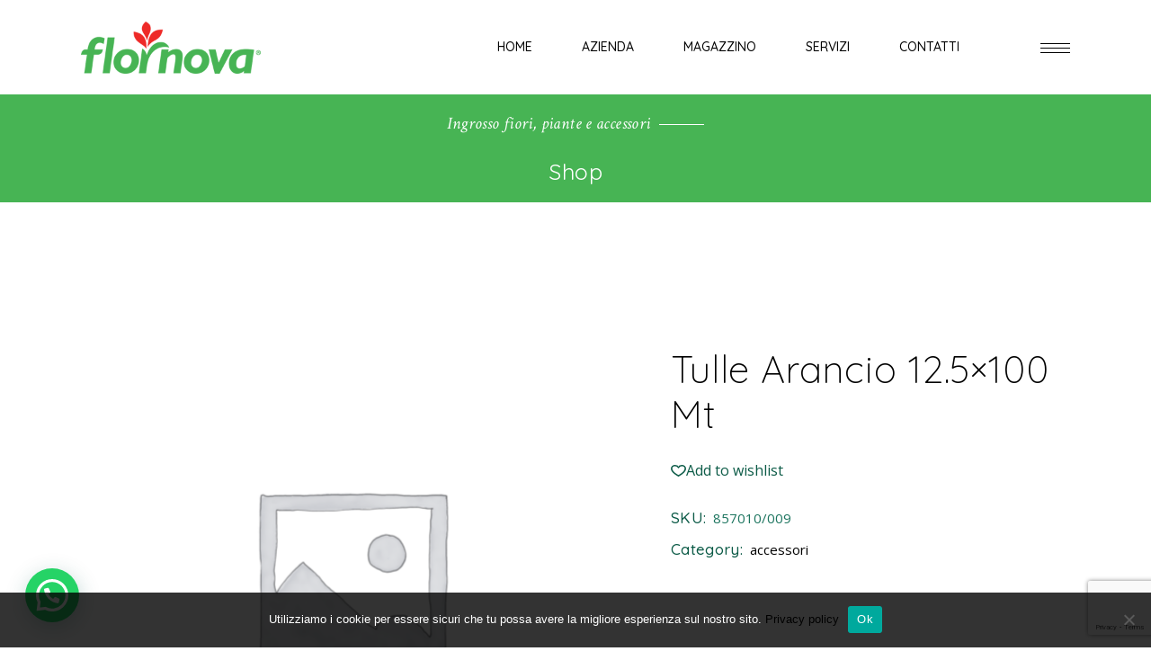

--- FILE ---
content_type: text/html; charset=utf-8
request_url: https://www.google.com/recaptcha/api2/anchor?ar=1&k=6Ld-JNQdAAAAAITP0EVaXljF5PsIhu8sGUTSu1MS&co=aHR0cHM6Ly93d3cuZmxvcm5vdmEuaXQ6NDQz&hl=en&v=PoyoqOPhxBO7pBk68S4YbpHZ&size=invisible&anchor-ms=20000&execute-ms=30000&cb=67mw267w21qr
body_size: 48696
content:
<!DOCTYPE HTML><html dir="ltr" lang="en"><head><meta http-equiv="Content-Type" content="text/html; charset=UTF-8">
<meta http-equiv="X-UA-Compatible" content="IE=edge">
<title>reCAPTCHA</title>
<style type="text/css">
/* cyrillic-ext */
@font-face {
  font-family: 'Roboto';
  font-style: normal;
  font-weight: 400;
  font-stretch: 100%;
  src: url(//fonts.gstatic.com/s/roboto/v48/KFO7CnqEu92Fr1ME7kSn66aGLdTylUAMa3GUBHMdazTgWw.woff2) format('woff2');
  unicode-range: U+0460-052F, U+1C80-1C8A, U+20B4, U+2DE0-2DFF, U+A640-A69F, U+FE2E-FE2F;
}
/* cyrillic */
@font-face {
  font-family: 'Roboto';
  font-style: normal;
  font-weight: 400;
  font-stretch: 100%;
  src: url(//fonts.gstatic.com/s/roboto/v48/KFO7CnqEu92Fr1ME7kSn66aGLdTylUAMa3iUBHMdazTgWw.woff2) format('woff2');
  unicode-range: U+0301, U+0400-045F, U+0490-0491, U+04B0-04B1, U+2116;
}
/* greek-ext */
@font-face {
  font-family: 'Roboto';
  font-style: normal;
  font-weight: 400;
  font-stretch: 100%;
  src: url(//fonts.gstatic.com/s/roboto/v48/KFO7CnqEu92Fr1ME7kSn66aGLdTylUAMa3CUBHMdazTgWw.woff2) format('woff2');
  unicode-range: U+1F00-1FFF;
}
/* greek */
@font-face {
  font-family: 'Roboto';
  font-style: normal;
  font-weight: 400;
  font-stretch: 100%;
  src: url(//fonts.gstatic.com/s/roboto/v48/KFO7CnqEu92Fr1ME7kSn66aGLdTylUAMa3-UBHMdazTgWw.woff2) format('woff2');
  unicode-range: U+0370-0377, U+037A-037F, U+0384-038A, U+038C, U+038E-03A1, U+03A3-03FF;
}
/* math */
@font-face {
  font-family: 'Roboto';
  font-style: normal;
  font-weight: 400;
  font-stretch: 100%;
  src: url(//fonts.gstatic.com/s/roboto/v48/KFO7CnqEu92Fr1ME7kSn66aGLdTylUAMawCUBHMdazTgWw.woff2) format('woff2');
  unicode-range: U+0302-0303, U+0305, U+0307-0308, U+0310, U+0312, U+0315, U+031A, U+0326-0327, U+032C, U+032F-0330, U+0332-0333, U+0338, U+033A, U+0346, U+034D, U+0391-03A1, U+03A3-03A9, U+03B1-03C9, U+03D1, U+03D5-03D6, U+03F0-03F1, U+03F4-03F5, U+2016-2017, U+2034-2038, U+203C, U+2040, U+2043, U+2047, U+2050, U+2057, U+205F, U+2070-2071, U+2074-208E, U+2090-209C, U+20D0-20DC, U+20E1, U+20E5-20EF, U+2100-2112, U+2114-2115, U+2117-2121, U+2123-214F, U+2190, U+2192, U+2194-21AE, U+21B0-21E5, U+21F1-21F2, U+21F4-2211, U+2213-2214, U+2216-22FF, U+2308-230B, U+2310, U+2319, U+231C-2321, U+2336-237A, U+237C, U+2395, U+239B-23B7, U+23D0, U+23DC-23E1, U+2474-2475, U+25AF, U+25B3, U+25B7, U+25BD, U+25C1, U+25CA, U+25CC, U+25FB, U+266D-266F, U+27C0-27FF, U+2900-2AFF, U+2B0E-2B11, U+2B30-2B4C, U+2BFE, U+3030, U+FF5B, U+FF5D, U+1D400-1D7FF, U+1EE00-1EEFF;
}
/* symbols */
@font-face {
  font-family: 'Roboto';
  font-style: normal;
  font-weight: 400;
  font-stretch: 100%;
  src: url(//fonts.gstatic.com/s/roboto/v48/KFO7CnqEu92Fr1ME7kSn66aGLdTylUAMaxKUBHMdazTgWw.woff2) format('woff2');
  unicode-range: U+0001-000C, U+000E-001F, U+007F-009F, U+20DD-20E0, U+20E2-20E4, U+2150-218F, U+2190, U+2192, U+2194-2199, U+21AF, U+21E6-21F0, U+21F3, U+2218-2219, U+2299, U+22C4-22C6, U+2300-243F, U+2440-244A, U+2460-24FF, U+25A0-27BF, U+2800-28FF, U+2921-2922, U+2981, U+29BF, U+29EB, U+2B00-2BFF, U+4DC0-4DFF, U+FFF9-FFFB, U+10140-1018E, U+10190-1019C, U+101A0, U+101D0-101FD, U+102E0-102FB, U+10E60-10E7E, U+1D2C0-1D2D3, U+1D2E0-1D37F, U+1F000-1F0FF, U+1F100-1F1AD, U+1F1E6-1F1FF, U+1F30D-1F30F, U+1F315, U+1F31C, U+1F31E, U+1F320-1F32C, U+1F336, U+1F378, U+1F37D, U+1F382, U+1F393-1F39F, U+1F3A7-1F3A8, U+1F3AC-1F3AF, U+1F3C2, U+1F3C4-1F3C6, U+1F3CA-1F3CE, U+1F3D4-1F3E0, U+1F3ED, U+1F3F1-1F3F3, U+1F3F5-1F3F7, U+1F408, U+1F415, U+1F41F, U+1F426, U+1F43F, U+1F441-1F442, U+1F444, U+1F446-1F449, U+1F44C-1F44E, U+1F453, U+1F46A, U+1F47D, U+1F4A3, U+1F4B0, U+1F4B3, U+1F4B9, U+1F4BB, U+1F4BF, U+1F4C8-1F4CB, U+1F4D6, U+1F4DA, U+1F4DF, U+1F4E3-1F4E6, U+1F4EA-1F4ED, U+1F4F7, U+1F4F9-1F4FB, U+1F4FD-1F4FE, U+1F503, U+1F507-1F50B, U+1F50D, U+1F512-1F513, U+1F53E-1F54A, U+1F54F-1F5FA, U+1F610, U+1F650-1F67F, U+1F687, U+1F68D, U+1F691, U+1F694, U+1F698, U+1F6AD, U+1F6B2, U+1F6B9-1F6BA, U+1F6BC, U+1F6C6-1F6CF, U+1F6D3-1F6D7, U+1F6E0-1F6EA, U+1F6F0-1F6F3, U+1F6F7-1F6FC, U+1F700-1F7FF, U+1F800-1F80B, U+1F810-1F847, U+1F850-1F859, U+1F860-1F887, U+1F890-1F8AD, U+1F8B0-1F8BB, U+1F8C0-1F8C1, U+1F900-1F90B, U+1F93B, U+1F946, U+1F984, U+1F996, U+1F9E9, U+1FA00-1FA6F, U+1FA70-1FA7C, U+1FA80-1FA89, U+1FA8F-1FAC6, U+1FACE-1FADC, U+1FADF-1FAE9, U+1FAF0-1FAF8, U+1FB00-1FBFF;
}
/* vietnamese */
@font-face {
  font-family: 'Roboto';
  font-style: normal;
  font-weight: 400;
  font-stretch: 100%;
  src: url(//fonts.gstatic.com/s/roboto/v48/KFO7CnqEu92Fr1ME7kSn66aGLdTylUAMa3OUBHMdazTgWw.woff2) format('woff2');
  unicode-range: U+0102-0103, U+0110-0111, U+0128-0129, U+0168-0169, U+01A0-01A1, U+01AF-01B0, U+0300-0301, U+0303-0304, U+0308-0309, U+0323, U+0329, U+1EA0-1EF9, U+20AB;
}
/* latin-ext */
@font-face {
  font-family: 'Roboto';
  font-style: normal;
  font-weight: 400;
  font-stretch: 100%;
  src: url(//fonts.gstatic.com/s/roboto/v48/KFO7CnqEu92Fr1ME7kSn66aGLdTylUAMa3KUBHMdazTgWw.woff2) format('woff2');
  unicode-range: U+0100-02BA, U+02BD-02C5, U+02C7-02CC, U+02CE-02D7, U+02DD-02FF, U+0304, U+0308, U+0329, U+1D00-1DBF, U+1E00-1E9F, U+1EF2-1EFF, U+2020, U+20A0-20AB, U+20AD-20C0, U+2113, U+2C60-2C7F, U+A720-A7FF;
}
/* latin */
@font-face {
  font-family: 'Roboto';
  font-style: normal;
  font-weight: 400;
  font-stretch: 100%;
  src: url(//fonts.gstatic.com/s/roboto/v48/KFO7CnqEu92Fr1ME7kSn66aGLdTylUAMa3yUBHMdazQ.woff2) format('woff2');
  unicode-range: U+0000-00FF, U+0131, U+0152-0153, U+02BB-02BC, U+02C6, U+02DA, U+02DC, U+0304, U+0308, U+0329, U+2000-206F, U+20AC, U+2122, U+2191, U+2193, U+2212, U+2215, U+FEFF, U+FFFD;
}
/* cyrillic-ext */
@font-face {
  font-family: 'Roboto';
  font-style: normal;
  font-weight: 500;
  font-stretch: 100%;
  src: url(//fonts.gstatic.com/s/roboto/v48/KFO7CnqEu92Fr1ME7kSn66aGLdTylUAMa3GUBHMdazTgWw.woff2) format('woff2');
  unicode-range: U+0460-052F, U+1C80-1C8A, U+20B4, U+2DE0-2DFF, U+A640-A69F, U+FE2E-FE2F;
}
/* cyrillic */
@font-face {
  font-family: 'Roboto';
  font-style: normal;
  font-weight: 500;
  font-stretch: 100%;
  src: url(//fonts.gstatic.com/s/roboto/v48/KFO7CnqEu92Fr1ME7kSn66aGLdTylUAMa3iUBHMdazTgWw.woff2) format('woff2');
  unicode-range: U+0301, U+0400-045F, U+0490-0491, U+04B0-04B1, U+2116;
}
/* greek-ext */
@font-face {
  font-family: 'Roboto';
  font-style: normal;
  font-weight: 500;
  font-stretch: 100%;
  src: url(//fonts.gstatic.com/s/roboto/v48/KFO7CnqEu92Fr1ME7kSn66aGLdTylUAMa3CUBHMdazTgWw.woff2) format('woff2');
  unicode-range: U+1F00-1FFF;
}
/* greek */
@font-face {
  font-family: 'Roboto';
  font-style: normal;
  font-weight: 500;
  font-stretch: 100%;
  src: url(//fonts.gstatic.com/s/roboto/v48/KFO7CnqEu92Fr1ME7kSn66aGLdTylUAMa3-UBHMdazTgWw.woff2) format('woff2');
  unicode-range: U+0370-0377, U+037A-037F, U+0384-038A, U+038C, U+038E-03A1, U+03A3-03FF;
}
/* math */
@font-face {
  font-family: 'Roboto';
  font-style: normal;
  font-weight: 500;
  font-stretch: 100%;
  src: url(//fonts.gstatic.com/s/roboto/v48/KFO7CnqEu92Fr1ME7kSn66aGLdTylUAMawCUBHMdazTgWw.woff2) format('woff2');
  unicode-range: U+0302-0303, U+0305, U+0307-0308, U+0310, U+0312, U+0315, U+031A, U+0326-0327, U+032C, U+032F-0330, U+0332-0333, U+0338, U+033A, U+0346, U+034D, U+0391-03A1, U+03A3-03A9, U+03B1-03C9, U+03D1, U+03D5-03D6, U+03F0-03F1, U+03F4-03F5, U+2016-2017, U+2034-2038, U+203C, U+2040, U+2043, U+2047, U+2050, U+2057, U+205F, U+2070-2071, U+2074-208E, U+2090-209C, U+20D0-20DC, U+20E1, U+20E5-20EF, U+2100-2112, U+2114-2115, U+2117-2121, U+2123-214F, U+2190, U+2192, U+2194-21AE, U+21B0-21E5, U+21F1-21F2, U+21F4-2211, U+2213-2214, U+2216-22FF, U+2308-230B, U+2310, U+2319, U+231C-2321, U+2336-237A, U+237C, U+2395, U+239B-23B7, U+23D0, U+23DC-23E1, U+2474-2475, U+25AF, U+25B3, U+25B7, U+25BD, U+25C1, U+25CA, U+25CC, U+25FB, U+266D-266F, U+27C0-27FF, U+2900-2AFF, U+2B0E-2B11, U+2B30-2B4C, U+2BFE, U+3030, U+FF5B, U+FF5D, U+1D400-1D7FF, U+1EE00-1EEFF;
}
/* symbols */
@font-face {
  font-family: 'Roboto';
  font-style: normal;
  font-weight: 500;
  font-stretch: 100%;
  src: url(//fonts.gstatic.com/s/roboto/v48/KFO7CnqEu92Fr1ME7kSn66aGLdTylUAMaxKUBHMdazTgWw.woff2) format('woff2');
  unicode-range: U+0001-000C, U+000E-001F, U+007F-009F, U+20DD-20E0, U+20E2-20E4, U+2150-218F, U+2190, U+2192, U+2194-2199, U+21AF, U+21E6-21F0, U+21F3, U+2218-2219, U+2299, U+22C4-22C6, U+2300-243F, U+2440-244A, U+2460-24FF, U+25A0-27BF, U+2800-28FF, U+2921-2922, U+2981, U+29BF, U+29EB, U+2B00-2BFF, U+4DC0-4DFF, U+FFF9-FFFB, U+10140-1018E, U+10190-1019C, U+101A0, U+101D0-101FD, U+102E0-102FB, U+10E60-10E7E, U+1D2C0-1D2D3, U+1D2E0-1D37F, U+1F000-1F0FF, U+1F100-1F1AD, U+1F1E6-1F1FF, U+1F30D-1F30F, U+1F315, U+1F31C, U+1F31E, U+1F320-1F32C, U+1F336, U+1F378, U+1F37D, U+1F382, U+1F393-1F39F, U+1F3A7-1F3A8, U+1F3AC-1F3AF, U+1F3C2, U+1F3C4-1F3C6, U+1F3CA-1F3CE, U+1F3D4-1F3E0, U+1F3ED, U+1F3F1-1F3F3, U+1F3F5-1F3F7, U+1F408, U+1F415, U+1F41F, U+1F426, U+1F43F, U+1F441-1F442, U+1F444, U+1F446-1F449, U+1F44C-1F44E, U+1F453, U+1F46A, U+1F47D, U+1F4A3, U+1F4B0, U+1F4B3, U+1F4B9, U+1F4BB, U+1F4BF, U+1F4C8-1F4CB, U+1F4D6, U+1F4DA, U+1F4DF, U+1F4E3-1F4E6, U+1F4EA-1F4ED, U+1F4F7, U+1F4F9-1F4FB, U+1F4FD-1F4FE, U+1F503, U+1F507-1F50B, U+1F50D, U+1F512-1F513, U+1F53E-1F54A, U+1F54F-1F5FA, U+1F610, U+1F650-1F67F, U+1F687, U+1F68D, U+1F691, U+1F694, U+1F698, U+1F6AD, U+1F6B2, U+1F6B9-1F6BA, U+1F6BC, U+1F6C6-1F6CF, U+1F6D3-1F6D7, U+1F6E0-1F6EA, U+1F6F0-1F6F3, U+1F6F7-1F6FC, U+1F700-1F7FF, U+1F800-1F80B, U+1F810-1F847, U+1F850-1F859, U+1F860-1F887, U+1F890-1F8AD, U+1F8B0-1F8BB, U+1F8C0-1F8C1, U+1F900-1F90B, U+1F93B, U+1F946, U+1F984, U+1F996, U+1F9E9, U+1FA00-1FA6F, U+1FA70-1FA7C, U+1FA80-1FA89, U+1FA8F-1FAC6, U+1FACE-1FADC, U+1FADF-1FAE9, U+1FAF0-1FAF8, U+1FB00-1FBFF;
}
/* vietnamese */
@font-face {
  font-family: 'Roboto';
  font-style: normal;
  font-weight: 500;
  font-stretch: 100%;
  src: url(//fonts.gstatic.com/s/roboto/v48/KFO7CnqEu92Fr1ME7kSn66aGLdTylUAMa3OUBHMdazTgWw.woff2) format('woff2');
  unicode-range: U+0102-0103, U+0110-0111, U+0128-0129, U+0168-0169, U+01A0-01A1, U+01AF-01B0, U+0300-0301, U+0303-0304, U+0308-0309, U+0323, U+0329, U+1EA0-1EF9, U+20AB;
}
/* latin-ext */
@font-face {
  font-family: 'Roboto';
  font-style: normal;
  font-weight: 500;
  font-stretch: 100%;
  src: url(//fonts.gstatic.com/s/roboto/v48/KFO7CnqEu92Fr1ME7kSn66aGLdTylUAMa3KUBHMdazTgWw.woff2) format('woff2');
  unicode-range: U+0100-02BA, U+02BD-02C5, U+02C7-02CC, U+02CE-02D7, U+02DD-02FF, U+0304, U+0308, U+0329, U+1D00-1DBF, U+1E00-1E9F, U+1EF2-1EFF, U+2020, U+20A0-20AB, U+20AD-20C0, U+2113, U+2C60-2C7F, U+A720-A7FF;
}
/* latin */
@font-face {
  font-family: 'Roboto';
  font-style: normal;
  font-weight: 500;
  font-stretch: 100%;
  src: url(//fonts.gstatic.com/s/roboto/v48/KFO7CnqEu92Fr1ME7kSn66aGLdTylUAMa3yUBHMdazQ.woff2) format('woff2');
  unicode-range: U+0000-00FF, U+0131, U+0152-0153, U+02BB-02BC, U+02C6, U+02DA, U+02DC, U+0304, U+0308, U+0329, U+2000-206F, U+20AC, U+2122, U+2191, U+2193, U+2212, U+2215, U+FEFF, U+FFFD;
}
/* cyrillic-ext */
@font-face {
  font-family: 'Roboto';
  font-style: normal;
  font-weight: 900;
  font-stretch: 100%;
  src: url(//fonts.gstatic.com/s/roboto/v48/KFO7CnqEu92Fr1ME7kSn66aGLdTylUAMa3GUBHMdazTgWw.woff2) format('woff2');
  unicode-range: U+0460-052F, U+1C80-1C8A, U+20B4, U+2DE0-2DFF, U+A640-A69F, U+FE2E-FE2F;
}
/* cyrillic */
@font-face {
  font-family: 'Roboto';
  font-style: normal;
  font-weight: 900;
  font-stretch: 100%;
  src: url(//fonts.gstatic.com/s/roboto/v48/KFO7CnqEu92Fr1ME7kSn66aGLdTylUAMa3iUBHMdazTgWw.woff2) format('woff2');
  unicode-range: U+0301, U+0400-045F, U+0490-0491, U+04B0-04B1, U+2116;
}
/* greek-ext */
@font-face {
  font-family: 'Roboto';
  font-style: normal;
  font-weight: 900;
  font-stretch: 100%;
  src: url(//fonts.gstatic.com/s/roboto/v48/KFO7CnqEu92Fr1ME7kSn66aGLdTylUAMa3CUBHMdazTgWw.woff2) format('woff2');
  unicode-range: U+1F00-1FFF;
}
/* greek */
@font-face {
  font-family: 'Roboto';
  font-style: normal;
  font-weight: 900;
  font-stretch: 100%;
  src: url(//fonts.gstatic.com/s/roboto/v48/KFO7CnqEu92Fr1ME7kSn66aGLdTylUAMa3-UBHMdazTgWw.woff2) format('woff2');
  unicode-range: U+0370-0377, U+037A-037F, U+0384-038A, U+038C, U+038E-03A1, U+03A3-03FF;
}
/* math */
@font-face {
  font-family: 'Roboto';
  font-style: normal;
  font-weight: 900;
  font-stretch: 100%;
  src: url(//fonts.gstatic.com/s/roboto/v48/KFO7CnqEu92Fr1ME7kSn66aGLdTylUAMawCUBHMdazTgWw.woff2) format('woff2');
  unicode-range: U+0302-0303, U+0305, U+0307-0308, U+0310, U+0312, U+0315, U+031A, U+0326-0327, U+032C, U+032F-0330, U+0332-0333, U+0338, U+033A, U+0346, U+034D, U+0391-03A1, U+03A3-03A9, U+03B1-03C9, U+03D1, U+03D5-03D6, U+03F0-03F1, U+03F4-03F5, U+2016-2017, U+2034-2038, U+203C, U+2040, U+2043, U+2047, U+2050, U+2057, U+205F, U+2070-2071, U+2074-208E, U+2090-209C, U+20D0-20DC, U+20E1, U+20E5-20EF, U+2100-2112, U+2114-2115, U+2117-2121, U+2123-214F, U+2190, U+2192, U+2194-21AE, U+21B0-21E5, U+21F1-21F2, U+21F4-2211, U+2213-2214, U+2216-22FF, U+2308-230B, U+2310, U+2319, U+231C-2321, U+2336-237A, U+237C, U+2395, U+239B-23B7, U+23D0, U+23DC-23E1, U+2474-2475, U+25AF, U+25B3, U+25B7, U+25BD, U+25C1, U+25CA, U+25CC, U+25FB, U+266D-266F, U+27C0-27FF, U+2900-2AFF, U+2B0E-2B11, U+2B30-2B4C, U+2BFE, U+3030, U+FF5B, U+FF5D, U+1D400-1D7FF, U+1EE00-1EEFF;
}
/* symbols */
@font-face {
  font-family: 'Roboto';
  font-style: normal;
  font-weight: 900;
  font-stretch: 100%;
  src: url(//fonts.gstatic.com/s/roboto/v48/KFO7CnqEu92Fr1ME7kSn66aGLdTylUAMaxKUBHMdazTgWw.woff2) format('woff2');
  unicode-range: U+0001-000C, U+000E-001F, U+007F-009F, U+20DD-20E0, U+20E2-20E4, U+2150-218F, U+2190, U+2192, U+2194-2199, U+21AF, U+21E6-21F0, U+21F3, U+2218-2219, U+2299, U+22C4-22C6, U+2300-243F, U+2440-244A, U+2460-24FF, U+25A0-27BF, U+2800-28FF, U+2921-2922, U+2981, U+29BF, U+29EB, U+2B00-2BFF, U+4DC0-4DFF, U+FFF9-FFFB, U+10140-1018E, U+10190-1019C, U+101A0, U+101D0-101FD, U+102E0-102FB, U+10E60-10E7E, U+1D2C0-1D2D3, U+1D2E0-1D37F, U+1F000-1F0FF, U+1F100-1F1AD, U+1F1E6-1F1FF, U+1F30D-1F30F, U+1F315, U+1F31C, U+1F31E, U+1F320-1F32C, U+1F336, U+1F378, U+1F37D, U+1F382, U+1F393-1F39F, U+1F3A7-1F3A8, U+1F3AC-1F3AF, U+1F3C2, U+1F3C4-1F3C6, U+1F3CA-1F3CE, U+1F3D4-1F3E0, U+1F3ED, U+1F3F1-1F3F3, U+1F3F5-1F3F7, U+1F408, U+1F415, U+1F41F, U+1F426, U+1F43F, U+1F441-1F442, U+1F444, U+1F446-1F449, U+1F44C-1F44E, U+1F453, U+1F46A, U+1F47D, U+1F4A3, U+1F4B0, U+1F4B3, U+1F4B9, U+1F4BB, U+1F4BF, U+1F4C8-1F4CB, U+1F4D6, U+1F4DA, U+1F4DF, U+1F4E3-1F4E6, U+1F4EA-1F4ED, U+1F4F7, U+1F4F9-1F4FB, U+1F4FD-1F4FE, U+1F503, U+1F507-1F50B, U+1F50D, U+1F512-1F513, U+1F53E-1F54A, U+1F54F-1F5FA, U+1F610, U+1F650-1F67F, U+1F687, U+1F68D, U+1F691, U+1F694, U+1F698, U+1F6AD, U+1F6B2, U+1F6B9-1F6BA, U+1F6BC, U+1F6C6-1F6CF, U+1F6D3-1F6D7, U+1F6E0-1F6EA, U+1F6F0-1F6F3, U+1F6F7-1F6FC, U+1F700-1F7FF, U+1F800-1F80B, U+1F810-1F847, U+1F850-1F859, U+1F860-1F887, U+1F890-1F8AD, U+1F8B0-1F8BB, U+1F8C0-1F8C1, U+1F900-1F90B, U+1F93B, U+1F946, U+1F984, U+1F996, U+1F9E9, U+1FA00-1FA6F, U+1FA70-1FA7C, U+1FA80-1FA89, U+1FA8F-1FAC6, U+1FACE-1FADC, U+1FADF-1FAE9, U+1FAF0-1FAF8, U+1FB00-1FBFF;
}
/* vietnamese */
@font-face {
  font-family: 'Roboto';
  font-style: normal;
  font-weight: 900;
  font-stretch: 100%;
  src: url(//fonts.gstatic.com/s/roboto/v48/KFO7CnqEu92Fr1ME7kSn66aGLdTylUAMa3OUBHMdazTgWw.woff2) format('woff2');
  unicode-range: U+0102-0103, U+0110-0111, U+0128-0129, U+0168-0169, U+01A0-01A1, U+01AF-01B0, U+0300-0301, U+0303-0304, U+0308-0309, U+0323, U+0329, U+1EA0-1EF9, U+20AB;
}
/* latin-ext */
@font-face {
  font-family: 'Roboto';
  font-style: normal;
  font-weight: 900;
  font-stretch: 100%;
  src: url(//fonts.gstatic.com/s/roboto/v48/KFO7CnqEu92Fr1ME7kSn66aGLdTylUAMa3KUBHMdazTgWw.woff2) format('woff2');
  unicode-range: U+0100-02BA, U+02BD-02C5, U+02C7-02CC, U+02CE-02D7, U+02DD-02FF, U+0304, U+0308, U+0329, U+1D00-1DBF, U+1E00-1E9F, U+1EF2-1EFF, U+2020, U+20A0-20AB, U+20AD-20C0, U+2113, U+2C60-2C7F, U+A720-A7FF;
}
/* latin */
@font-face {
  font-family: 'Roboto';
  font-style: normal;
  font-weight: 900;
  font-stretch: 100%;
  src: url(//fonts.gstatic.com/s/roboto/v48/KFO7CnqEu92Fr1ME7kSn66aGLdTylUAMa3yUBHMdazQ.woff2) format('woff2');
  unicode-range: U+0000-00FF, U+0131, U+0152-0153, U+02BB-02BC, U+02C6, U+02DA, U+02DC, U+0304, U+0308, U+0329, U+2000-206F, U+20AC, U+2122, U+2191, U+2193, U+2212, U+2215, U+FEFF, U+FFFD;
}

</style>
<link rel="stylesheet" type="text/css" href="https://www.gstatic.com/recaptcha/releases/PoyoqOPhxBO7pBk68S4YbpHZ/styles__ltr.css">
<script nonce="XnpfroQm2V_9TfwAAGPR_g" type="text/javascript">window['__recaptcha_api'] = 'https://www.google.com/recaptcha/api2/';</script>
<script type="text/javascript" src="https://www.gstatic.com/recaptcha/releases/PoyoqOPhxBO7pBk68S4YbpHZ/recaptcha__en.js" nonce="XnpfroQm2V_9TfwAAGPR_g">
      
    </script></head>
<body><div id="rc-anchor-alert" class="rc-anchor-alert"></div>
<input type="hidden" id="recaptcha-token" value="[base64]">
<script type="text/javascript" nonce="XnpfroQm2V_9TfwAAGPR_g">
      recaptcha.anchor.Main.init("[\x22ainput\x22,[\x22bgdata\x22,\x22\x22,\[base64]/[base64]/[base64]/[base64]/[base64]/[base64]/[base64]/[base64]/[base64]/[base64]\\u003d\x22,\[base64]\\u003d\\u003d\x22,\x22TxNPNcKLwqDDqGgWaHA/wpc8OmbDunHCnClsacO6w7Mmw7nCuH3Do1rCpzXDrVrCjCfDjcK9ScKcQhoAw4APCShpw7cRw74BNMKlLgEQfUU1Jx8Xwr7Cm3rDjwrCusOMw6EvwoAcw6zDisKgw5dsRMOrwrvDu8OEOA7CnmbDhMKfwqA8wpUkw4Q/N3TCtWBzw7cOfxHCiMOpEsOPWHnCulEyIMOawr4RdW84J8ODw4bCuTUvwobDtsK8w4vDjMOyHRtWQMK4wrzCssO5Xj/Cg8OAw7nChCfCr8OYwqHCtsKQwphVPg7ClsKGUcOEQCLCq8K8wqPClj8kwrPDl1wawpDCswwTwpXCoMKlwpNMw6QVwp3Do8KdSsObwp3Dqidaw6sqwr9ww5LDqcKtw5gXw7JjAsOwJCzDmV/DosOow5krw7gQw504w4ofQQZFA8KPGMKbwpULMF7DpxzDo8OVQ1glEsK+K0xmw4sew6vDicOqw7LCk8K0BMKDXsOKX0nDvcK2J8KWw6LCncOSOMOfwqXCl1TDuW/DrSTDuio5AcKiB8O1WRfDgcKLKnYbw4zChD7Cjmkuwr/DvMKcw7Eawq3CuMOwOcKKNMKkAsOGwrMJET7CqXxHYg7CtsOWahEiL8KDwoshwpklQcO3w7BXw712wpJTVcO0K8K8w7NabzZuw6FHwoHCucOVW8OjZSXCpMOUw5dNw6/DjcKPU8OXw5PDq8OSwo4+w77CmsO/BEXDkGwzwqPDhMOHZ2JGScOYC0HDi8Kewqh0w7vDjMOTwp8WwqTDtFN4w7FgwocvwqsaZATCiWnCvlrClFzCu8OYdELCiXVRbsKMUiPCjsOnw6AJDBBLYXlWFsOUw7DClMOsLnjDky4PGkw2YHLCuyNLUiAFXQUHQcKUPknDt8O3IMKAwo/DjcKscV8+RTPCnsOYdcKEw4/Dtk3DmnnDpcOfwrPCjT9YCMKjwqfCggLCinfCqsKCwqLDmsOKUFlrMEDDokUbThVEI8OGworCq3h2eVZzayHCvcKcbsOTfMOWPMKcP8Ojwr1AKgXDr8OeHVTDsMKvw5gCEcO/w5d4wonCtndKwoPDgFU4LcOUbsOdTcOwWlfCgEXDpytswr/DuR/Cr08yFWXDkcK2OcOlcS/DrEF6KcKVwq1sMgnClTxLw5puw4rCncO5wqxDXWzCoB/CvSgww4fDkj0fwr/Dm19Wwo/[base64]/Do8KywphqwoQ5wrjCohPCu8ORVsKnwoNoewc8FsO8wqZRwp/CgcOVwrdHM8KfGsO5aULDlcKOw5nDtDHCkcKrY8O7WMOWJ1ZJfDclwrxWw7Nsw6/DlzDCoR0YD8OWUCbDqkhXbcOWw5XCrHBEwpHCpTJPZxXCuXvDlgh/[base64]/[base64]/[base64]/[base64]/CrStyw5AcZMKowrpbBsKYw41oTxwfw63DqkpfI1EDV8K9w4BCRiI8HMK0aw7DscKAJ3HCq8K8MsOPAl7DrcKxw5dTM8Kiw4BNwq/Dr3RKw4DCt1TDmWnCpcKqw6HCqDlgJ8O8w44mZDPCscKcMTsDwpwYLcORbxZGdMOWwqhHecKNw67Drl/Ci8KgwqoXw49TC8Olw6MTWUg+cD9Rw6YtVTHDvkZBw4jDtMKBfnIPR8KXP8KMPyRww7vChnx1bhdHIsKnwpzDmisHwppSw7tjN2rDhnrCosKxCMKMwqLDk8OhwqHDk8OkDD/Cv8OqfnDCi8KywrJswobCjcK7wqJ0EcKwwr1Uw6p3w5zDoyI/wrc4HcOfwqg3YcOjw7rCtcKFw4A3wqLDvsOxcsKiw4RuwpvCsw05A8OUwpMFwrzCkibCizjDkW0xw69RblbDinrDsg0/wo/CncOXUi8hw6lqLxrCqsOnwp/ChwTDoTjDuxHCjcOTwqd3w5I5w5HCji/Ci8KidsKhw584IlVpw68bwpJ7fXQIR8Ksw4RwwqLDhWsXwrbCqyTCtV/[base64]/CpVXCh3/CsSjDjcKXwoDDuQB/[base64]/Dhh5zw6/CvHNWw57CkMKXwobDmMOWwr7CrVLDoih4w43CtTTCusOfMBtCw5zDqsKseHPCsMKGw5oAMEXDriTCucKHwqzCmTMXwq7DsDrChcOww7YkwpUfw73DugofFsKJw53DvUV+NcOvacKTJyjClMKGEG/[base64]/[base64]/DqsKvwqXDnsKFe8KJwqjDvBpMwr88wp0MdEzDgBjDkEZAIxFVw5NDF8KkNcKSw6wVUMKpbcKIORggwqjDs8K0w5nDk23DvR/DiVJ+w69Pwp5swqDCinYgwpPCgTMIB8KGwpgwwprCrcKRw6w0wpY+BcKGWEbDolNLM8KmKSEowqjDvcO+RcO8FXsXw5tzSsKwc8K0w4RlwqPCqMO1dQUVw7Q0woHChQ/Cv8OQLcOpFxfCvMOkwqx8w44ww4rDukDDrkQtw5gzeCjDlWQsWsO/w6nDp049wq7CicKCb2oUw4fCi8Oaw5TDvMOAchxrwp8TwqXCnT8+Vk/DnAbCn8KUwqjCrQFoI8KEJcOXwobDj0bCp13CvMKcAVYaw5E8FG/[base64]/Cim14dArCmsOIw6/DpFdCw5t3wrfCjFZ7wrvCpkfDpMK4w44nw5PDtsONwpw0eMOIL8Onwo/DqsKRwqhzc1Rqw41Ew4vCljjChhgyRhImH17ClsKpecKVwqkiD8Okc8K0TSpsXcORNQcnw4V6w5cwR8KwbcOSwo3CiV/CtyEqFMK6wrPDoQwjesKkP8OldWI8w43DsMOzL2rDmsKpw44CXhfDmcKYwqFUdcKMZxfDjXBOwpFuwrPDjcOEe8Obw7LCo8KBwrvCsS9pw6jClMOrHBzDpMKQw4JCOMOFSgQdIsOPf8O0w4LDvUYEEMOzRcOUw63Cmz/CgMO+cMOvLQLDkcKGJMKZw5AxfiYURcK5P8OFw5rChsKqw6NTcMKDT8Oow55Yw5jDmcKUNEzDrzNlwq0rUyguw6PDmDvCt8ORSnRTwqAmOlfDqcOwwo/DgcObwoHCm8K/woTCqigewpbDk3LCmsKKwocdBS3Dj8OAwoPCicKOwpBhw5TDhzw0dE3DpgnCjHt9d3LDrXkkwq/DulEMGcONXGdHX8Ocwp7DqsKEwrHDsn9pHMKlJcKqYMORw4E3csKVLsO9w7nDjWLCr8KPwrpiwobDtjcjKSfDlMONwpsnRUkBwodPw7d4EcKcwoXChDkLwqM3bQfDvMKLwq8Sw4HDqsOERcKlRnVmahondcOPwo/[base64]/w4Qyw4jCh3wfYsKaIG0pEsKaw6cdD8K9QMOOGUrCoC14OsK6fiXDlMOxBi3CssKFw7TDmsKXSMO7woHDk1zCv8Oaw6LDlwzDv0vCisKFF8OEw5w3F0hNwqQkUD5ew7HDhcKhw7bDuMKuwqXDqMK8wo9RYsO5w6bDjcOZw40mQQ/DoXw6JgQ+w5xtw7Yawp/Ct0bCpkATL1PDssObcgrClRfDhMKjCTbClMKSw6PCrMKnO2d/I3pCBcKVw5UvPS7Cm1R/w6LDqmBmw6kBwpTDrMO6CsK9w63DpMKpDlnCuMO/NsK8wpBMwpPDtsK7P0zDg1I8w4fDuksGeMK0RV8zw7nClcOswo7DlcKoBlHCmzwjGMOgDMK0YcOfw4xgDWrDlcO6w4HDisOuwrXCisKjw4AhDsO/wqbCgsOHPDjDpsKNO8OfwrFww53Cn8ORwohlH8KsWMOjwoVTwr3DucO2OX7Co8K4w6nDq2YAwpM/cMK0wrRPXnXDhcK3AmEew6nCslhhwpfDhVfClifDuRzCsSF/wq/DucKgw4/CtcOewoUPQ8OgRsOQQsKfUWXCrcKjJQp2wo7DvUJawrsRAxwFGG4kw6DChMOiwpjDv8K5woBqw4YZQS4twppEdgrCs8Oiw7zDnsKcw5/Dnx3Dlm8Cw4fDucOyWcOJayDCok7DoW3CusK6YQwDF2DCrmHCs8KOwqRyFRZQwqDCnh9BTgHCpGzDmhUPUDjCn8KUfMOoTxtSwolvNMOqw4YoTF5pX8Olw7rCoMKKFih3w6PDpsKLBVcXdcOvD8KPXx3Cn2UCwofDmcKjwrtDJi/DhMO9e8KsEVLDjH3DosKWOyM/[base64]/w4HCusKFGhBCw4J6w6zDsgMkw4zDvcKMKSvDjMK2w6E7BcOfOcKVwqPDq8OYJ8OIa3sKwp8YEMKQIsK4w4TChgI8wr03Aj9lwqfDocK/CcO9wpAkw4PDssO/[base64]/[base64]/[base64]/DtgxMwqkCwrJJwqQfccONS8KNw7U0cD/DqXPCrn/CmsO7ZhxuUTcrw7TDrGNjIcKbwq1/wrIYwo3Dvn7DsMOUD8KyRcOPC8O+wpAFwqglaGk2GkVmw4RMwqMZw6UHNxfDrcKjLMK6wo1qw5bCp8K7w7fCpD9ywonCq8KGDcO1wqHCosOoC1vDkXzDs8K8wrPDksKYbcKRPQfCtsKvwq7DjBjCl8OfEwnCssK7TFskw4Ujw6zDlUDDkW/DtsKYwosdCXDDmX3DisOyTMOwUMOlT8OifgDDqHkowr55esOmFhAmIQJNw5fCucK2LjbDicKkw7/[base64]/DpsOqR8KLwptmT0fCjMKaFAgewoIXIAIfCGlqw47DuMOMwrVhwqDCtcKTAMOJIMK+JjHDv8KbJcOlN8Okw5Nycn7Cr8O5NMOtIcK6woJTMRFawozDqFoLTsO6wpbDusK9wpV/w4fClhVaIzUUNcK1IsKEw68swpB2ZMOsbUh0woTCknHCt3bCqsKmw6/CtsKPwpoJwoVPSsOJwoDCmsO4QGPDrh5wwoXDgFJmw5c5c8OkdMK5dQ8Vw78qd8OKwpXDqcKRNcK7ecKVwoF5MlzChMK1f8K2VsOxY30owoIewqkGQcOkwrXDssOIwqE7IsKDaignw7oVw4fCoCHDqcKTw7AZwpHDicKrAsKSAMKsbyNMwoJ/MjTDs8K9A0Rpw5bCosKHWsOeODTCg1/[base64]/wpxqwqfDjcKPwq5XworCkMKmw55ww6t0wqDDusO1w63Cvj7DsjrCi8O2cxHCjsKtKcO0wrPCkgrDisK+w6B4XcKBw6k4I8OHKMKlwq0wD8Kxw7LDmcOaBC3CqlPCpEEUwoklU1lCNhTDkV/CpsOvGQsWw4kewr1lw6/[base64]/HUPCri3DhBkMbsOUw7HDijgkWcKewoFydcOFHRTDo8KlGsKOE8OGCSrCscOxHsOhFSIJZnfDvsKVL8KFwotfJkBTw6EFdcKcw7rDmsOANsKmwpR1dXPDtlfClXdlLcK4DcOfw4vDog/DtMKEN8O8NWTCoMKCXx4fSA7ClQzDjsOvw6XDiSPDmFlEwox1cQESL15kWcK9wrPDtj/CoCbDksO2w5AxwoxbwowEQ8KLVsOuw6lDGyMPTHjDu04lX8KJwq4GwpPDsMO+D8Kzw5jCkcKQwqPDj8OGAsKfw7NWZMO/woHCgsOEwrzDt8Orw5MXEcKdNMOJwpfDqcK3w4scwqHDlsOqGSQuJEVTw4pgEE8xw69Ew5IOZCjCr8Klw68xwpdhT2PCmsO8cVPDngAOw6/CpsKHKXLDuCxfw7LCp8KNwp7Cj8KEwokJw5sPEFtSMsOCw6/CuQ3Ct2kTRBPDvcK3Z8O6wrTCjMKMw5TCrsOaw7jDkwIEwodQOcOqUsO8w5TDm0JEwrh+bsKMcMKZw4nDgsOZw55bG8K1w5IeHcKsLVV0w7XDsMO6wqnDjlM/QVU3RsKSwrzCu2R2w7tEWMOSwpYzScKnw7PCon8TwqxAwrVfwox9wrPCkAXDk8KKHBvDuFjCrsO0S1/CosK8ORXCuMK0JFkUw6/DqybDhcOXC8KXRS7Dp8K5w4PDuMOGwrHDhANGeyMHHsOwKFsKwrNBfcKdwpt6KXg6wpvCqQcJAgFuw5TDrsKgBcOgw4lzw4Qyw7E1wrvDgF5eJBJ7FDNoLkTCu8OhZzcQL3zDnXLDmj3Dv8OSIGdEZxMLZMOEwqTDggMOCwIzw5/[base64]/DhApmw7dtFSxgw4nDmsKmw73DtsKHRxLDin/CjsOFRCwzFFHCkMKZPsO2VQh2FDwxGVHDk8O/PVEkIlV8wqbDiS7DjMKAw41lw4LCrls2wplJwo5+c2PDtsOtL8OSwqPClMKocsO6XcOENxdOEwZJKx54wp7CuETCkXl9EiLCp8O+O0DCrsKeWEvDkxgifsOWQxPDqMOUwqzDqXlMYcKINcKwwoUZw7fCvcKdZzw/wprCnMOiwrA2Mw7Cu8KVw7pdw6DCu8ORHMOuXWR6wqXCncO0w4xiwpTCsXPDnDQrbcK1wqYRJmAcMsKmdsO1wrXDv8Kpw63CucKzw4NMwrXClsOkPMOlJsOaYDLDtsOqwq9sw78Qwo4xaC/CmD3CjQp3NcOCOHrDrMKWNsKVblXCgsOfPsOcWXzDisOlZBzDmAzDsMOuOsKsPXXDuMKDeXM8W19aUsOnESUkw6RxfcKJw5BEw57CskQLwr/CpMKSw5/DtsK8MsKDMgIWPBgJSyPDgMOLJF9aIsK+blbCgMKqw73Djkgvw6DCm8OSeSgMwpgPNsKcV8KwbBbCm8K1wo4yNEfDq8OuGcKTwo42wrvDuUrCsCfDqF4Mw69Hw7/DscOMwosHc33DvcOqwrLDkkJYw5/Do8KdI8KHw4vDpxLCkMOhwpHCqMKwwpTDgMOBwrnDr2bDiMOtw4t+YTBhwofCpsKOw47DsgoiGW/DuGFCGsOiJsOGworDvsKVwoFtwrpSIcOSWBfCtADCsX7CisKNNMOzw7BgK8OCHMOgwqXCucOmM8OkfsKFw57Ci38wPcKUbD3Ct1/DlGXDlVsJw64BGwnDtMKMwpXDu8KgGMKLIMKQa8KIbMKZR2JFw64iREILwqnCjMOrCRDDg8KlLMOrwqUiwqcDBsKKw6nDj8OkPMO3AX3Dt8KzG1JGY2/DvHQ0wqowwoHDhMKkcMK7RsK9wr5swpwwXQ5FHAnCvcOewpXDt8K6YkFEL8O5Mw43w6pRN05mNcOpQMOsIwzCoAPCtzUiwp3CvHDDlyzCuGB6w6Vsdy86FcK8dMKKDSx/AiJATMKhw6jCijPDksOnwpPDjHjChcOpw4ouKmjDv8KHLMKrbkpZw5Bawq/Cu8KDwoLCgsKOw6BPdMOow6Z9VcOuIEBDQm7CpVfCjz7CucKvwqXDscKmwpTChR1LAsOYbzLDgsKOwpVMP1nDp1rDjFzDtsKfw5LDqcO9w5U5NVbCuW/CpER8C8KnwqHCtSDCp3nCt15qAcKxwr4FAR0lCMKcwqIUw6DCjsOOw5Bxwr7Dvzw5wrjChzPCgcKowpBwX1jDpw/DomfCozrDmcOhwpJzwoHClHBVC8KjcSvDkhRvMzzCtjHDlcOHw6DCtMOhwo/Dok3CsHgQZ8OKwqfCpcORUsKxw5NtwqzDpcK3wo91wr8Pw6Z0EMO7wr1tWsOCwrIww617Y8Kyw7tnwpzDlH53wrjDlMKYW07CsTpANTHCs8O1RcOxw4fCtMOgwq0iHG3DkMKSw4LCm8KAKsK0I3jCtHBXw4N9w5HCr8K/wpjCvcKUccK/[base64]/DoSN1wo8uCMOowqs2IWRRwqwncFjDuWocwrwuKsOyw5LClcKfAUlCwosZOwTCpwnDn8KOw4MEwop1w7nDgQvCucOgwprDjcO7Ugcjw7XCoknDu8OrAjLDvcOTYcKEwoXChWfCosODIsOZA03DoClAwpHDuMKgTcOywpjDqcOuw7/DrU4Qw4DDkmJIwplzw7RAwobDu8KoKkLDmUc6TioKOiNkG8OmwpItLsOXw7I/w4nDv8K8FMOTwqlSCDohw4BnOgtjw643ccO6KwI/wpHCisK1wrkQUcOzIcOcw7nCncKPwoMvwqjDhcKCA8Ohwr3Cp2TDgiwpCsKdbSXCjCbCpXodHVLCmMKVw7ZLw6IICcORUxHDmMOrwoXDjcOKe2rDkcKJwp1wwphePn1MRMO5Vy04w7LChsO+TW5oR2EEJsKWSMKrHCTCgiccRcKUA8OjXHs7w6nDvsKCT8Osw45eKk/DrmRhQ2LDpMOIwr/CuX7CvxvDnxzCk8ORDE5GTMK3YxlDwqtJwrPCk8OoH8K3FMKheTlcw7HDvnw2P8OJw6nChMKsdcKRw6rDtcOEG1YBO8O7F8OcwrHCtSrDjsKpLDXCvMO/FH3Dh8OdUxEwwpgYwpQhwoLCoXTDtMO/w5k0U8OhLMO+asK5ecO1c8O6Z8KKCMKrwpgowo0jwpwVwo5GesOLfl7CuMKHazMbYh8vIsKTYsKzBsK1wrpie0HDpF/Cj1vDocOCw5UkcQ/DrsKLwqXCssOWwrPCjcOKw7VVXcKGIz5UwpHCvcOAbCfCiUFMRcKmemvDlcK3wqZ9FcKpwoVZw4XDvMOZSRQvw6TChcKgNGgcw7jDs13DrWDDrcOhCsOReQsuw4bDqQ7DoT/Djhxew7BPGMKAwqnDhjNQwqlowqY1XcO4wrwNQhTDpGbCiMKgwrp8PMKzw4pNw7dtwqxgw7IKwoI2w57Dj8KcC17CtkpKw7YQwp3DoVrDj3h7w7hiwoZDw60ywqbDiiYFRcOyQMOsw6/CqcO7w4g9wqTDtcOOw5fDvngLwosHw4nDlg3DvlrDt17CpV7CjMOzw7fDnMO2YHxDwpI2wqDDnErCj8Kmwr/DoQhaLQDCuMOlRGg+BcKbbQ8RwoHCuSzCkMKBSSzCisOKEMO6wpbCucOaw4/[base64]/DvTFxAsKCw57DvwvDuVg/S8OOw6F4w6BYXGPDs10ZZsODw57DnsOMwpwYS8KAWsK9w7Jew5o6wo3DtsKRwpsyQ0rCtMKbwpYNwpssHsOJQcKVw7HDig4jZsOgBsKrw5fDmcKOcCEzw5TDvTjCuiDCixI5R3MeTQHChcOSRC8nwoTDs0jDgUTDq8Kaw5vDrMKCSx3CqgvCoh1nYk/Ch23Dh0TChMK5ShnDhcKvwrnDvVRGwpZZwrfDk0nCk8KcWMO4w4/[base64]/Du8Kmw5ARf8KoJsOLK8O/YGg5w5gnOiHCtcKcw6omw7c4aShnwrvDuznDoMOdw7Nbw7N/asOYTsKEwro/[base64]/DgsKHw5ozw6fDrSTDl8OfXMOuw4VBXMKLwpTDk8KEZBfCix/Ck8K3fcKRw4DCrBrCuhdRXcOFIcKMw4TCthTCisOEwoHCnsKBw5gRCjXDhcOOAH55b8K5w6pOw6Aawq/[base64]/[base64]/CtcKQwrAjwrxNfcOrTcKVwoVhwqUfw5d2wrDClQLDs8OeEnbDlBkLw7LDkMKewq9GCDnDnsKmwrtywpZrHjfCgnVVw4HClFIHwoczw4rCmC/DvcK2UTUkwpMcwpotWcOkw79dw5rDgsKpCQ0eSkQebDQYARDDhsOIAV1rw47Ds8O5w6PDocOOw7pDw4zCj8Otw6zDtcKjEEEqw5ttJ8Obw7HDmCXDisOBw4Y9wq1mHcO4L8KWbW3DocK5wqDDsE1rUiUnw6ZrecKfw4fCjMO6UGh/w4ZuI8KCeVrDh8K8wqR2AsOLSV7CiMK0IsKbDHV9SMKEMSEZDS8Nwo7DqsOdN8OPwol/ZAXCvUbClMKiUFk1wqsDKMO/AxrDr8KpdxpOw4bDgsOBM2JpKcKXwrJKOyMgGMKYSgDCvl/DqDgha2DDjnp+w7h5wqs1DCcMQVHDjcKhwolRQsK7LSpQd8KTeWdSwodWwrLDplF1XEDDjwXDjsKjPcOywrjCqlhTQ8Odwp5wSsKHRwTDlngeEGMGYH3CrMOLw4fDl8KdwojDqMOvZ8KeUGgkw6LCkU1hwpcIbcKUSVHChcKcwr/[base64]/DpsKzw7fDk8O+w7jDsgBEw41fw5PCqSXCsMOXJMOiwoTDkcKPA8KzS0lqKcOwwpLDjxbCksODW8OTw4lSwqEuwpLCusOHw6LDmEHCvMK9GcK1wrXDtcKJQcKEw4AGw7oUw6FWKcO3wotQwoxlMU7ChWjDg8Oya8OPw6DDnkbCkDJ/[base64]/Dm8KIEQwxw5oRX2hDOMKvbsOswrU4fmPCp8OAI2XCsEQdLcOhCHPCiMO/[base64]/DkcOqw6HCpMOSWQFMdMK/w4wgwpzCncKywrrCojbDlsKYwpUydMKAwohBBsKVwrVKNsKzJcKlw5hzFMKPI8OPwqjDpn8zw4tBwoAhwoQoNsOYw6Rvw44bwrpHwpjCv8OpwqVeRHnDmMOMw51NUcO1w445w7h6wqvCvWXCgTx2wo3Dg8Ojw6Vdw6kRD8KGWsK0w4fCqA/Ci0zCk13DucKaZsOgdcKFMcKCIMOiw7AIw47CjcOwwrXCkMKew6HCrcOVFzsDw55VScOgKDHDkMKdc3fDhD9hWsKGSMKEUsKqwp5jw7xXwpltw7IwR1UMImjCr3VBw4DCuMKgIAbDrS7DtMOKwrpEwpPDtX3DkcO/P8KEEi0ODMOhWsK0PxnDjmfDpnphScKkw7rDuMKgwpHDjw/DiMOdw7rDtEfCuygWw6dtw5orwrwuw5rCucKnw4TDt8OWwpAEags1DG7CscKxw7YlTsOWSG0Iwqc9w6HDkMOwwqtHw6YHwrzDk8KvwoHCo8Orw614PG/CtxXCrUJmwosDw7J+wpHCmE0Lwqsna8O9ScOSwozClxMXcMKvOMOnwr5Pw4Fzw5AJw73Dg3M9wrdjHjtLJcOEacOSw5LDqW9NQcOMHHpQL2dTGhg1w7rCl8KBw5x4w5JmbxsQQcKbw41qw7oDwobCmTZzw7LCpUUqwrrChzoYWC06c1lEYn4Vw6QdecOsccK/KDjDmnPCp8KZw5k2RGnDomhlw6rCqsKswpnDt8ORw6LDt8OVw4Vew7DCpDDClsKmUcONwoJtw4l/w5hQHcOpdn/DoDRaw6nCrcOqZUbCvwRswr8KFcOlw4PCnVXCr8OYNVjDksK7QFzDj8OhJFbCgD3Do0J8bsKCw6kdw67DjgzCnMK1wrrDocK3a8ONwq17woDDoMO6w4JZw7rCsMKqZ8Obw4AXV8O4ZiF6w7nCusO5wqArIWDDpULCmR0Zfzl0w4/CncK8wpLCnMKvc8Ktw4rDlVIWG8Kkwq1ewoLDncKWIk/DvcOVw47CiXYdw7nCnBZXwokIesKhw7oBWcOHEcKzccOUAMOPwpzClzvCosK0VFQ2YUbDsMOGEcKJNiZmcDQnwpFJw6xPKcOYw6MANCZxe8KPWsOOw6PCuSDCkMOQw6DClw7Dui7DrMKaCMO3wo5va8KGU8KWTBDDl8Okwo7Do299wofDjMKbdWLDpMKewqbCpg/DgcKAPWUUw69oIsOLwq1lw5TDmhbDnS8TU8Ogw5k4ecKTPBXDqgwQw7HChcOhfsKVwpfDhw7DmMOiISzCkwnDoMOiNsO6YsK8w7PDosKkL8Ozw7PChsKzwp7DmhvDt8K2KHxMZGTCjGRewoBIwpc8wpTCvlZ2DcKjZMOpI8O4wosma8K7wr3CgMKHGh/[base64]/CkER3wocORlnCksOkW18UDcKwwrN2wrHCqxzDhcKXw4Asw4bDs8Oywox7I8OywqRbw4fDiMObc0rCmRTDkcO1wrJ7dgbChMOtCDPDlMOfaMKhfz5EVMK4wpPDlsKXG1XDmsO2wrotS2/CsMO0CgXCrsK4WyrDlMK1wqlpwrXDpEzDlSl8wrEQG8Owwq5jw7NmMMORI0oTSlw6dMOEQj06UMOqwp4WfGfChVjCtQpcYT4UwrbCv8KAHMOCw7k7EsO4wooJfhXCiWrCj2l4wppGw5PCkBnCr8KZw63DmgHCjVTDrzUfKcO2csK5w5UqZF/DhcKDOcKqwpzCizMOw43DicK2YnVHwpEhE8KGw45Rw5zDlAjDvXrDkX/CnjQjw4UcKQ/[base64]/wpXCq8K7EsK3FcOow5dbKMOkQlYFP8KBw4BhOHxvJ8Kuw7VuO10Tw6PDiEE5w67DlMKGS8OmQ2HCpiFmfj3DuBFzIMOfYMKZccOFw4/CscOBJjMOBcKccmXClcKHwpxncwoyZcOCLiR7wp7ClcKDRsKKAcKqw5DCqcO1E8KzWcOew47Cp8O8w7Btw4XCvVANUgF7ScKxXMKmQhnDkcOow6J/AzQww77CjsKeYcKRLGDClMOUdC1gwpYrb8KvFcOKwoJyw5AIN8Ojw4UqwpY3wr3Cg8OzGhhaGsOJUGrCq2/DlsOFwrJswoVLwrsRw5jDncOXw7/CqCXCsSHCrsK5ZsKDXEpaWXTCmRrDs8K2Tn9ybW0LLTXDsxdtUXs3w7TCisKoIcKWOisWw5/DhGXChRHChMOkw6fCu0IxZMOIwqYNWsK5RxLCoH7CncKCwrpTwp7DqU/CiMKEaGsPw5PDqMOna8OPNcOswr7Dk1DDs0Q7SGTCicKxwqDDm8KKO2nDm8OLwr/CrVh0H3PCvMODNMK6G0XDjsO4JMONGnHDjcOFA8KBRyPDgcK6PcO7w582w796wovCtMOwM8K7w59iw7pUcmnClsOLasOHwoTCr8OZwp9NwpfClcOtWRQXwpHDrcO6wplfw7HDl8K1w4k9w5fCr3bDkkdxKjdMw5Fcwp/Ck3vCjRTCmHtTSRIheMOAE8KmwonCmg/[base64]/ChsOhw51XZWfClGXDtEQJS3PDmcO7JcK6P1dww7HDrGMQcjTCksKQwpFBYcOdO04uYEBowro/[base64]/[base64]/DsErCkzDCisKgwocUw7fCpEzCmV1eMMOAw6zChMOyAwPCtsO/wpUUwpLCpiPCh8OWVMOMwqzDgMKIw4M1O8OgBcKOwqTDiBHCgMOHwozDvWTDnjAIX8OmesKSWMKnw7c7wrfDty4yGMK2w4LCmQo4O8Oow5fDvsOkH8OAw5rCh8KawoB8O1UMw4gWD8K3w5/Duxw1wq3DoUXCrhTDv8K1w4QXNMKdwrd3BU9uw4LDrH9AUmgRX8KQQMOcbSjCtXXCukU+JRsGw5jCoHkLD8KPCsO3SD7DlkpnP8KJw7R/ZcONwoBRBMKawqvCi1YtXXRpBy0EG8KEw7PDq8K4Q8KSw4xIw4PDvQvCmC5bw7zCgXnDjMOFwq01wpTDvmXCnV1nwpwew6TDhCkvwqkEw73CkUzCuCpVKTpZRxYpwo/CksKKAsKAVAUlTsOTwpDCksO0w43CscO4wo8tADjDgSIMw7MIW8OHwrrDgFXDm8Onw6YKw4nCqsKpfSzDpsKCw4fDnE0NP3rCjMOewpx4P2BBNMKIw4LCi8OFLUxuwqnCi8OvwrvCvcOvwo9sNcOfSsKtw4VJw7fDjlpdcypxP8OtaX/CkcOxKVxuwrXDj8Oaw7oAeBfCvHjDnMOzDsK8QT/CvS9Bw5gKGVDDpMO0ZMOOLh1bO8K/PG0Iw7Ifw7/CgcOBURrDukRHw6HCscOvw6JVwp/DiMO0wp/DskvDmytkwrrCgcOfw588KV44w4xuw4tgwqDCuEgGbGXCjQLDrxpbCiJgB8OaRkcPwqFMUx5mTw/DsEQ5wr3CncKEw5wEKhPCl2tgwqY8w7zClCNkfcKEaRFdwqV5L8OXw6ELw5HCrF4jwqbDrcOgOxLDnz/DuUROwo8+EsKuw54Aw6fCkcOtw47CqhBXZsKQf8ObGQjCtCDDksKLwoJlY8Oaw7ExFsOWw4kUw7t8L8OBWkfClWDDrcKSBBhKw54gOHPDhh9Zw5/CisOMdcONScOieMOZw7/[base64]/[base64]/Dj8O0QiNUGsO3w5wHZ3bDvn/DpAvDo8KRUXbCkMOzw7oVKj9ABgfCpF/DisOzD24Vw5xQfSLCuMKlwpV4w51jIsKDw6sww4/CvMKzw7JNEV50DR/Di8KgFE/CjcKvw7fDu8K4w5AdfsO7fW9/KhrDi8OOwqZwM03Cn8K/wpFuZRN4w48rGlvCpFXCq1E9wp7DrnTDocKjGcKaw7E0w4sOaw8FWHV2w6vDszB2w6vCoxrCmip/ZQTCnMOvT1PCusOnSsOTwpYYwpvCsXliwrgyw41dw5nCisOEbH3Cq8Kuw7DCnhfDvcOZw7LClcKXA8KWw6nCumc8DsOAwotYGDtSwo/[base64]/[base64]/CnMK1wp/DmcKtDsOnw6PDgMKIXmDDm8O6w57DisO1wr5yJMKbwoHDmz7CvB/CnsO7wqbDmWnDii8rD1dJw7QwD8KxL8Kaw6QOw65xwqnCjcO6w5ssw67DonMFw68dc8KuIBfDvA9yw512wrBdWB/DhCo2wq0QccOGwroHDsOZw78jw7hbQMKpc1IEAsKxG8KgemgIw4B4YHfDt8KBEcK9w4fCogzCuE3CrcOYw5jDpEV1ZMOIw53CsMOBT8KbwqNxwq/[base64]/OF0jZsOuByENQWXDmHJqwpp4CCIcWMOrUz7CjXt7wqNtw75OK3xxw6jDhsKlc0l4wpt4w4lrw6rDhQ/DoRHDmMKhYxjCu1jCksOgD8K+w5EEUMKyADvDtMKVw5HCmGPDkXzDj0pBwrvCs2fDqsOMbcO3bCVHPWfCr8KrwopVw6tuw7NEw5DDnsKDK8KqbMKqwq9jUyBPTcO0YWgtwokdJRNawoMWw7FIaR5DECJMw6bDnX3DoSvDvcOlw6Njw7fChTnCmcOQbSbCpmJ/wpjDvWdpfW7DoDJXwrvDoxkFw5TCiMOxw4vCoDHDpT7DmGF5e0cFw4vCk2UGwqLCnMK8wrTDmGR9woMLPVbChXllw6TCqsOGCHbCtMOfYw/[base64]/CgcKFw4PCpxXCucKOwrMpwqHDlcO2w6FtPBXDh8KLdMOGPcK/V8K0E8K3bsKucwV9cBvCjBrCvcOhU1TCpMKYw7HChsOFw4PCvgHCkgEbw7vCsncsVCvDmyFnwqnDuT/DnUUkI1TDrgUmEMKAw7xhFQ7CosOlCcKiwp3CgcKDwrrCvsOaw71FwoRYwpHCvCQuPEovIcONwohPw49ywogjwrXCucO5GsKBLcOVUVhqU3IZwrBdCsKxEMOoWMOAwp8Jw5g2w5XCkDZOXcOmw5jCm8O/w4QJw6jDpVzClcKAXsKfKQETKU3Dq8O3w5/DtsOZwoPCiiTChGUDwptFe8K+wrnCuQTCgsK/NcK3dj/[base64]/[base64]/VMOpw6HCgmnDt8OTCMKuQ8KKwoLDi0nDjsORQMOtwq/DjQ1UwpNlNsOWw4jDvWo+wrQAworCuFTDlgYCw6bCmEnCg1gKH8KLIQ7Cp1QkHsKDTi8+O8KADcOCRyTCiUHDq8KGQF52w7xbwqM/[base64]/[base64]/Cq3PCqFbCrcKLJELCqMOiYgrDlcKgEsKeSMKbP8ObwpzDgGrDrcOiwpVIK8KjdcOEOEUWJsO1w5/[base64]/[base64]/U2nDvsOuEQDChTJDwqzDhsKjwpvDisKpXS19OFNCP0slYVXDocOUMwofwpDDjArDtMOGDH5Vw41Xwp5ewofCjcKzw4BFS1tTIcO3aygqw7E7ZcOXBkLDq8OxwoR5w6XDu8O3R8OnwpXCpXfDsVEUwrHCp8OxwprDlULCjcOAwp/[base64]/E1bCoTdLdwBSwo7DgGAFWlgPYcO/wqvDkcK9wobDqidmFi3Dk8KLLMKJRsOBw7PCvmQmw50dKVbDvVJjwpTCpCxFw6bDtTzDrsO6FsKFw5Ifw7JewpwQwq5Ewpxvw5DCmRw5IMO0WsOvKgzCtS/CrgM4EBAQwocjw6UQw5d6w4Bbw5XCtcKxfsK5wpjCnzl+w4AMwqzCsCMGwpVlwrLCmcOuBjDCuS9VJcOzwqV+w4s8wrzCsX/DmcKWw7wjOhB9w5wPw4Z+wokNDXopwpjDq8KETsKUw6HCsE5MwpQTZRlvw6XCg8Kaw5Vsw73Duh4HwpPDlwJlEMO9QsONwqPCs25AwrfCszQVXWbCnjglw7Iww4TDjBtCwpgoFCTCscK7w5fCkSnDhMORwq5bEcKDY8OqcUgew5XDlC3ChMOsYxRmORQpTn/CiF12Hg89w4xhdBs3fsKtwpkjw5HCvMKJw5DCl8KND3pow5XCgMO0Tnc1wo/CgGwLU8OTI3JIGATDjcOKwqjCrMOxQMKqK1Mqw4JGDBrCgsOmQWTCr8KlO8KuaDLCl8KtI0waOsOme2/CoMOKV8K8wqfChwAKwpTCjBsCOcK6JMOjXwQlwpzDqm14w41dTjU1M3kXFcKNaxg9w4wUw5DDq1Z1S1HCnGHCh8K/UwdVwopKw7NlIsOsLmwiw5/[base64]/DpTzDmMOew67DmmgcO1YKbRxqD8KxGRIELyp8KBLCnCnDnUhSw63DjykcA8O8w4I1wrjCs0rDpQzCusKQwrt/dlQmVsKLTAjCvsKOGw/DncKCwo1BwrE3OsOXw5doA8OdQwBEb8OQwrbDpzddw5XCiyHDoG7Ck2DDgsOnwoRxw5XCoA7DmSlEw6AlwozDvcO7wqslQG/Du8KfXyp2d19Mwp1uIm3ChsODRMKDL3pJwpBAwrxrN8K9EsOTw5PCicKbw4nDmAwaA8K8PXDCpV51LBUcwrFqWUstUMKRb0JETHtvfnpTeTgsMcOfRBB9woPCuUnDjMKXw6EIw5rDmBzDo1gqf8ONw6/Cp1FGUsOhOzTCncORw5xQwovCqC5XwoLCrcOwwrHDjcOlAMOHwp/Din0zF8Oowp03wpxewq8+O1EXQH85CMO5wrrDq8KoTcOPwofDvTBAw7vCthsdwrlQwp4pw5whUcO6bsOswrdKb8OvwoUlZSN/wrMuDGVLw60cL8K+wprDiRTDmMKTwrvCpyrCgyLCjMOiZMOpecKkwqoGwqkXN8K5wokFa8K6wrIlwofCtGLDu2RYMyjDhi1kH8KBw6XDh8K8WkbCtXpRwpM/w7MHwrXCuS4lTlnDrMOLwocjwr/DuMKsw5l4Tn9+wpLDk8Obwo7Dl8K0wqMIWsKvw7DDsMKLZ8KmMsOcKQNfcsOEw67DkxwuwpXDlGAfw7Uaw4LDpzFubcKnCsOJZMO3TMKIw7kZLcKBWCfCtcKzLMKXwoZadlvDusOhw5bDjAPCsisCcygvJytzwprDpWvDpg/DhcO9NVrDnizDnVzCqw3CpcKbwrkHw6EaaUccwonCg1A0w4LDisOZwozDgFMqw4DDv2EDR353w4dvW8KOwpzCsy/DuGnDgMOvw4sIwp9gd8OMw4/CjwoNw4xYIls2wrVuUhEwZ39rwoVCFsKfDMKhLHIteMKHbizCnFrClSHDssKMwqrCo8KPw7x5wrIcRMOZaMOSOAQnwphSwoYJBUnDrMO5AktiwrTDvUvCqCTCpUPCqQrDk8OXw5hIwoF/w6ZjQhzCs3rDrSfDuMOtVnkBacOWZn0wYm7DvmgeSDfChFRSG8OIwq84KAM3dR7DvcKzHGVgwo7Dow/DvMKYwqMOAi3DtcKLCUnDqmVFdsK4ZFQYw7nCh3fDgMK6w6BEw4AofsOvN1jCvcK/wqdnAkXDi8KzeRLDr8KTXcOxwq3CjgsFw5LCi256w4F1PcO8KEDCsHTDnhjChMKGPMKJw649VcOJacOiLsOhdMKJXFXDoR5TdcO8acKMd1cxwrXDqcO1wqNTAsOheW3DusOOw6/CjFwwecOxwqtCwpUlw6LCt1YFEcKqwo5pHsOlwog4VUVpw7TDmsKCJcKwwoPDisK6ecKOADPCicOZwo0RwpHDvMKmw7/DvMK7WMOvCwUxwoNJZsKOeMOUbQdbwqAvKjPDkG8VE3sBw5jCrcKZwrt4w7DDu8OcWz3CunPDu8KtJsOzw4DDmXfCiMO/GsOKFsOQGCx0w7gncsKRFsOxMsKxw7XCuizDosKZw6s7I8OzI3/Dsl8LwogST8O8BSVFScOkwqtCVGPCpmvDtifCqgHCkDRAwrcTw7/DjgTDlgUKwrZpw6bCmhfDs8OXfF7Cnn3Cr8OBwrbDlMKBEiHDrMKnw6Y/wr7DqsK7wpPDjhlWLTsfwoh8w58HVC3CjRkNw7HDscO/DDImDcKEwq7Cl3Uowp9dXMOsw4gZZXTDtl/[base64]/DkMO/XQzCgTrDv8ORecKzVmVURcK9bQ/CksOyZMOnw7svY8OjSV3Ct3g/dsKfwr7DgA3DmMKiVCkHCxzChDNWw4s+fsK1w6PDszR3woYVwrjDkF7DqlfCoWDDjcKGwoFWKsKrBsKNw69wwpjDqhbDqcKTw5DDssOdEMK+fcOrIWA/wozDqTDChDrCkFpiw6EEw4PCv8O2wqxsK8KkBMKKw6jDocKvS8KgwrvCgXjDsVzCo2LCtGxxw5JBX8OVw5Y6Tgp2woHDogVDAifCnDXChsOFMh5xwo/[base64]/Dn8OoccK7woLDmsOdwo3DkcOAw4/DiTjCosOGDcOtczfClMOqM8Kyw7UEGhxHCMOmAsK7fggLWVzDgMKFwqfCosKpwo9xw69ZMQ/DlmbCgFXDusOrw5jDrFMNw7s3VCAQwqfDoi7DgyZgCynCrxtPw7XDvwTCocKIwrPDoizCpMKyw6Z8w6kNwrdBwq7DiMOHw5DCmxxpCTBUQh8KwoHDg8O6wrXCq8Klw7DDjUvCvA5zQiZxKMK8BHzDiQo5w63Dm8KlcsOZwpZwAMKMwrXCm8KXwo1hw7/DrsOvw4nDmcOkVsKFTG7CnMKMw7jDpDPDihPDtMKzw6HDixhLwqoQwq9FwrLDqcOZeyJmdgPCrcKMCS/CusKQw5rDiH4cw6XDlUnDqcKfw6vCqwjCqg0QKEQ0w43Dh2bCvWlgesOKw4MFGjnDuTxbTMKZw6XDk0hjwq/ClsOQTRPCjWzDj8KudMOvbUXDocOBARAjRislX3ZTwqfDtgjCrxxdw7PCjy/CgUIgOsKfwqPDgkzDkmUow6rDjcOHHzLCt8OlIcO2Il8xNzbDoAZjwqIFwpvDnALDrnUywr/DtcK0XsKBM8Kyw7HDq8KVw5xdXMOmPcKvOFLCrR3Dh1k/UAPCrsO5wqE7dFBWwr7Dqm0YfCDCvHcsK8KpdgxBw7vCpw/ColcNwrh2wr56HG7DkMKnIQoQDSUGw7TDrBNpwprDmcK7XnnCkcKnw5nDqGDDvErCgMKMwp/Cu8Kew4AVacKlwpfCi1zCn0LCpmbDsgo1\x22],null,[\x22conf\x22,null,\x226Ld-JNQdAAAAAITP0EVaXljF5PsIhu8sGUTSu1MS\x22,0,null,null,null,0,[21,125,63,73,95,87,41,43,42,83,102,105,109,121],[1017145,246],0,null,null,null,null,0,null,0,null,700,1,null,0,\x22CvoBEg8I8ajhFRgAOgZUOU5CNWISDwjmjuIVGAA6BlFCb29IYxIPCPeI5jcYADoGb2lsZURkEg8I8M3jFRgBOgZmSVZJaGISDwjiyqA3GAE6BmdMTkNIYxIPCN6/tzcYAToGZWF6dTZkEg8I2NKBMhgAOgZBcTc3dmYSDgi45ZQyGAE6BVFCT0QwEg8I0tuVNxgAOgZmZmFXQWUSDwiV2JQyGAA6BlBxNjBuZBIPCMXziDcYADoGYVhvaWFjEg8IjcqGMhgBOgZPd040dGYSDgiK/Yg3GAA6BU1mSUk0Gh0IAxIZHRDwl+M3Dv++pQYZxJ0JGZzijAIZzPMRGQ\\u003d\\u003d\x22,0,0,null,null,1,null,0,1,null,null,null,0],\x22https://www.flornova.it:443\x22,null,[3,1,1],null,null,null,1,3600,[\x22https://www.google.com/intl/en/policies/privacy/\x22,\x22https://www.google.com/intl/en/policies/terms/\x22],\x22e8tSnXzWZjPG34cnR+kWHNo1T0v4K9a11Yr0r8I5htU\\u003d\x22,1,0,null,1,1768383023507,0,0,[20,181],null,[149,238,19],\x22RC-fwOPqOJw9koKgQ\x22,null,null,null,null,null,\x220dAFcWeA5MKlf8oLV6HaUc5csrYU4PEO8Vt4VscaorMkJQnoDVFTEtAYZKWmeBW8oV9XGpefi20N2h8izpP2oXcSQY0IE6WWWHYQ\x22,1768465823439]");
    </script></body></html>

--- FILE ---
content_type: text/css
request_url: https://www.flornova.it/wp-content/plugins/roisin-core/assets/css/roisin-core.min.css?ver=6.9
body_size: 25827
content:
.roisin-core-page-inline-style{position:absolute!important;width:0;height:0;line-height:1;display:none}.qodef-m-vertical-text>span{opacity:0}.qodef-m-vertical-text>span span{opacity:0;transition:.5s}.qodef-m-vertical-text>span span.qodef--show{opacity:1}.qodef-m-vertical-text.qodef-m-vertical-text-rev>span{font-size:19px;margin:0;font-family:"Crimson Text",serif;font-style:italic;letter-spacing:.02em;color:#0c5b47;font-size:18px;text-align:left;position:absolute;left:-18px;bottom:1px;transform-origin:10% 110%;transform:rotate(270deg) translateY(0);backface-visibility:hidden}.qodef-m-vertical-text.qodef-m-vertical-text-rev svg{overflow:visible;position:absolute;left:-18px;bottom:-9px;transform-origin:-39% 100%;transform:rotate(180deg) translateY(0);backface-visibility:hidden}.qodef-m-vertical-text.qodef-m-vertical-text-rev svg path{transform:scale(1) translateY(-55px);transform-origin:2px 96%}.qodef-m-vertical-text svg line{transform:scaleY(0);transition:.8s;transform-origin:bottom}.qodef-m-vertical-text svg path{transform:scale(.5);opacity:0;transition:.7s .55s;transform-origin:2px 17px}.qodef-m-vertical-text.qodef--animate-line.qodef-m-vertical-text-rev svg line{transform:scaleY(1.7)}.qodef-m-vertical-text.qodef--animate-line.qodef-m-vertical-text-rev svg path{opacity:1;transform:scale(1) translateY(-55px)}.qodef-m-vertical-text.qodef--animate-line svg line{transform:scaleY(1)}.qodef-m-vertical-text.qodef--animate-line svg path{opacity:1;transform:scale(1)}.qodef-svg-close-cursor{opacity:0;margin:-11px;pointer-events:none;position:fixed;z-index:8000}.qodef-svg-close-cursor svg{width:25px;height:25px}.qodef-svg-close-cursor svg line{stroke:#0c5b47}.kc-elm.qodef-shortcode .fa,.kc-elm.qodef-shortcode .fas{font-family:"Font Awesome 5 Free";font-weight:900}.kc-elm.qodef-shortcode .fa:before,.kc-elm.qodef-shortcode .fas:before{font-family:inherit;font-weight:inherit}.kc-elm.qodef-shortcode .fab{font-family:"Font Awesome 5 Brands";font-weight:400}.kc-elm.qodef-shortcode .fab:before{font-family:inherit;font-weight:inherit}.qodef-shortcode .last_toggle_el_margin,.qodef-shortcode .wpb_button,.qodef-shortcode .wpb_content_element,.qodef-shortcode .wpb_row,.qodef-shortcode ul.wpb_thumbnails-fluid>li{margin-bottom:0!important}#qodef-back-to-top{position:fixed;width:140px;right:-32px;bottom:25px;margin:0;opacity:0;z-index:500;transform-origin:50% 49%;transform:translate3d(0,0,0) rotate(90deg);transition:opacity .5s}#qodef-back-to-top:hover .qodef-back-to-top-text:before{animation:qodef-animate-btt 1s forwards}@keyframes qodef-animate-btt{0%{transform:scaleX(1);transform-origin:left}30%{transform:scaleX(0);transform-origin:left}35%{transform:scaleX(0);transform-origin:right}100%{transform:scaleX(1);transform-origin:right}}#qodef-back-to-top .qodef-back-to-top-text{position:relative;display:inline-block;vertical-align:middle;font-family:"Crimson Text",serif;font-weight:400;font-style:italic;color:#1b745e;font-size:17px}#qodef-back-to-top .qodef-back-to-top-text:before{content:"";width:64px;height:1px;background-color:currentColor;position:absolute;top:13px;left:-110%}@media only screen and (max-width:680px){#qodef-back-to-top{right:-50px}}#qodef-back-to-top.qodef--on{opacity:1}.qodef-blog.qodef-item-layout--boxed .qodef-e-inner{background-color:#fff}.qodef-blog.qodef-item-layout--boxed .qodef-e-content{padding:2px 10.5% 40px}@media only screen and (max-width:1440px){.qodef-blog.qodef-item-layout--boxed .qodef-e-content{padding-top:11px}}.qodef-blog.qodef-item-layout--boxed .qodef-e-title{margin-top:4px}.qodef-blog.qodef-item-layout--boxed .qodef-e-title a:hover{color:#0c5b47}.qodef-blog.qodef-item-layout--boxed .qodef-e-info.qodef-info--bottom{margin-top:10px}.qodef-blog.qodef-item-layout--boxed .qodef-e-info .qodef-e-info-item{font-size:14px;font-weight:400;font-family:"Open Sans",serif;font-style:normal}.qodef-blog.qodef-item-layout--boxed .qodef-e-info .qodef-e-info-item a:hover{color:inherit}.qodef-blog.qodef-item-layout--boxed.qodef-col-num--1 article:not(:last-child) .qodef-e-info.qodef-info--bottom{margin-bottom:28px}.qodef-blog.qodef-item-layout--boxed.qodef-col-num--1 article:not(:last-child).format-link .qodef-e-link{margin-bottom:50px}.qodef-blog.qodef-item-layout--boxed.qodef-col-num--1 article:not(:last-child).format-quote .qodef-e-quote{margin-bottom:50px}.qodef-blog.qodef-item-layout--boxed:not([class*=qodef-col-num--1]) article.format-link .qodef-e-link{padding:76px}.qodef-blog.qodef-item-layout--boxed:not([class*=qodef-col-num--1]) article.format-link .qodef-icon-elegant-icons{right:40px;font-size:140px}.qodef-blog.qodef-item-layout--boxed:not([class*=qodef-col-num--1]) article.format-quote .qodef-e-quote{padding:76px}.qodef-blog.qodef-item-layout--boxed:not([class*=qodef-col-num--1]) article.format-quote .qodef-e-quote:before{font-size:540px}.qodef-blog.qodef-item-layout--boxed .swiper-pagination{position:relative}.qodef-blog.qodef-item-layout--boxed>.swiper-button-next{right:0!important}.qodef-blog.qodef-item-layout--boxed>.swiper-button-prev{left:0!important}.qodef-blog.qodef-item-layout--boxed.qodef-layout--masonry .qodef-e-media{margin:0}.qodef-blog.qodef-item-layout--boxed.qodef-layout--masonry .qodef-e-content{padding-top:34px;border:1px solid #f1f1f1;border-top:none}.qodef-blog.qodef-item-layout--boxed.qodef-layout--masonry .format-link .qodef-e-link-text{margin-top:16px}.qodef-blog.qodef-item-layout--boxed.qodef-layout--masonry .format-link .qodef-e-link{padding:66px 76px 115px!important}@media only screen and (max-width:1024px){.qodef-blog.qodef-item-layout--boxed.qodef-layout--masonry .format-link .qodef-e-link{padding:60px 34px!important}}.qodef-blog.qodef-item-layout--metro{margin:0}.qodef-blog.qodef-item-layout--metro article .qodef-e-media-image.qodef--background{margin-bottom:0}.qodef-blog.qodef-item-layout--metro article .qodef-e-content{position:absolute;top:0;left:0;width:100%;height:100%;display:flex;justify-content:flex-end;flex-direction:column;padding:20px 40px 35px;background-color:rgba(12,91,71,.12)}.qodef-blog.qodef-item-layout--metro article .qodef-e-content a{position:relative;z-index:3}.qodef-blog.qodef-item-layout--metro article .qodef-e-title{color:#fff}.qodef-blog.qodef-item-layout--metro article .qodef-e-title a{color:inherit}.qodef-blog.qodef-item-layout--metro article .qodef-e-info>*{color:#fff}.qodef-blog.qodef-item-layout--metro article .qodef-e-info.qodef-info--top{margin-bottom:0}.qodef-blog.qodef-item-layout--metro article .qodef-e-post-link{z-index:2}.qodef-blog.qodef-item-layout--metro article.format-audio .qodef-e-media-image:after,.qodef-blog.qodef-item-layout--metro article.format-gallery .qodef-e-media-image:after,.qodef-blog.qodef-item-layout--metro article.format-video .qodef-e-media-image:after{position:absolute;top:calc(50% - 36px);left:calc(50% - 36px);content:"E";font-family:ElegantIcons;font-size:72px;line-height:1;font-style:normal;font-weight:400;font-variant:normal;text-transform:none;color:#fff;speak:none;-webkit-font-smoothing:antialiased;z-index:1;border:3px solid #fff}.qodef-blog.qodef-item-layout--metro article.format-gallery .qodef-e-media-image:after{content:"\e006"}.qodef-blog.qodef-item-layout--metro article.format-video .qodef-e-media-image:after{content:"E"}.qodef-blog.qodef-item-layout--metro article.format-video iframe html{height:auto}.qodef-blog.qodef-item-layout--metro article.format-audio .qodef-e-media-image:after{content:"\e027"}.qodef-blog.qodef-item-layout--metro article.format-link .qodef-e-link{padding:83px 68px}.qodef-blog.qodef-item-layout--metro article.format-link .qodef-icon-elegant-icons{right:84px;font-size:144px}.qodef-blog.qodef-item-layout--metro article.format-quote .qodef-e-quote{padding:83px 68px 87px}.qodef-blog.qodef-item-layout--metro article.format-quote .qodef-e-quote:before{font-size:582px}.qodef-blog.qodef-item-layout--metro article.format-quote .qodef-e-quote-author{margin:20px 0 4px}.qodef-blog.qodef-item-layout--metro.qodef-items--fixed article.format-link .qodef-e-link{display:flex;justify-content:center;flex-direction:column;height:100%;padding-top:40px;padding-bottom:40px}.qodef-blog.qodef-item-layout--metro.qodef-items--fixed article.format-quote .qodef-e-quote{display:flex;justify-content:center;flex-direction:column;height:100%;padding-top:40px;padding-bottom:40px}.qodef-blog.qodef-item-layout--minimal article .qodef-e-info.qodef-info--bottom{margin-top:5px}.qodef-blog.qodef-item-layout--simple article .qodef-e-inner{display:flex;align-items:flex-start}.qodef-blog.qodef-item-layout--simple article .qodef-e-media-image{flex-shrink:0;width:120px;margin:0 20px 0 0}.qodef-blog.qodef-item-layout--simple article .qodef-e-info.qodef-info--bottom{margin-top:5px}.qodef-blog.qodef-item-layout--standard.qodef-col-num--1 article:not(:last-child) .qodef-e-info.qodef-info--bottom{margin-bottom:28px}.qodef-blog.qodef-item-layout--standard.qodef-col-num--1 article:not(:last-child).format-link .qodef-e-link{margin-bottom:50px}.qodef-blog.qodef-item-layout--standard.qodef-col-num--1 article:not(:last-child).format-quote .qodef-e-quote{margin-bottom:50px}.qodef-blog.qodef-item-layout--standard:not([class*=qodef-col-num--1]) article.format-link .qodef-e-link{padding:76px}.qodef-blog.qodef-item-layout--standard:not([class*=qodef-col-num--1]) article.format-link .qodef-icon-elegant-icons{right:40px;font-size:140px}.qodef-blog.qodef-item-layout--standard:not([class*=qodef-col-num--1]) article.format-quote .qodef-e-quote{padding:76px}.qodef-blog.qodef-item-layout--standard:not([class*=qodef-col-num--1]) article.format-quote .qodef-e-quote:before{font-size:540px}#qodef-author-info{position:relative;display:inline-block;width:100%;vertical-align:top;margin-top:67px}#qodef-author-info .qodef-m-inner{position:relative;display:flex;align-items:center;background-color:#f9f9f9;box-sizing:border-box;padding:32px}#qodef-author-info .qodef-m-image{flex-shrink:0;margin-right:45px}#qodef-author-info .qodef-m-image a,#qodef-author-info .qodef-m-image img{display:block}#qodef-author-info .qodef-m-author{margin:0}#qodef-author-info .qodef-m-email{margin:5px 0 0}#qodef-author-info .qodef-m-description{margin:7px 0 0}#qodef-author-info .qodef-m-social-icons{margin-top:14px}#qodef-author-info .qodef-m-social-icons a{position:relative;display:inline-block;vertical-align:top;margin-right:16px;font-size:13px}#qodef-author-info .qodef-m-social-icons a:hover{color:#125a47}#qodef-author-info .qodef-m-social-icons a:last-child{margin-right:0}#qodef-related-posts{position:relative;display:inline-block;width:100%;vertical-align:top;margin-top:86px}#qodef-single-post-navigation{position:relative;display:inline-block;width:100%;vertical-align:top;margin:13px 0 3px;box-sizing:border-box;padding:36px 0 56px;border-top:1px solid #f1f1f1;border-bottom:1px solid #f1f1f1}#qodef-single-post-navigation .qodef-m-inner{position:relative;display:flex;justify-content:space-between}#qodef-single-post-navigation .qodef-m-nav{position:relative;display:flex;flex-direction:column}#qodef-single-post-navigation .qodef-m-nav>*{display:block;line-height:inherit}#qodef-single-post-navigation .qodef-m-nav:hover{color:#0c5b47}#qodef-single-post-navigation .qodef-m-nav.qodef--prev .qodef-icon-elegant-icons{margin-right:4px}#qodef-single-post-navigation .qodef-m-nav.qodef--next{margin-left:auto;text-align:right}#qodef-single-post-navigation .qodef-m-nav.qodef--next .qodef-icon-elegant-icons{margin-left:4px}#qodef-single-post-navigation .qodef-icon-elegant-icons{font-size:30px}#qodef-single-post-navigation .qodef-m-nav-date{font-size:13px;margin-bottom:5px}#qodef-single-post-navigation .qodef-m-nav-label{font-size:19px;line-height:1.316em;font-weight:400;font-weight:400}.qodef-contact-form-7{position:relative;display:inline-block;width:100%;vertical-align:top}.qodef-contact-form-7 .ajax-loader{position:absolute;right:-10px}.qodef-content-side{position:fixed;top:50%;width:30px;z-index:105;opacity:0;pointer-events:none;transition:opacity .2s ease}.qodef-content-side.qodef--on{opacity:1;pointer-events:auto}.qodef-content-side.qodef-content-left-side{left:30px}.qodef-content-side .qodef-content-side-holder-outer{position:absolute;top:50%;transform:translateY(-50%);transform-origin:0 0}.qodef-content-side .qodef-content-side-holder-outer .qodef-content-side-holder-inner{white-space:nowrap;transform:rotate(-90.2deg);transform-origin:0 50%}.qodef-content-side .qodef-content-side-holder-outer .qodef-content-side-holder-inner .widget_roisin_core_simple_social_links{padding-right:2px;margin:0}.qodef-content-side .qodef-content-side-holder-outer .qodef-content-side-holder-inner .widget_roisin_core_simple_social_links span{position:relative}.qodef-content-side .qodef-content-side-holder-outer .qodef-content-side-holder-inner .widget_roisin_core_simple_social_links span:after{content:"";position:absolute;display:inline-block;left:0;bottom:0;background-color:currentColor;width:0;height:1px;transition:.3s}.qodef-content-side .qodef-content-side-holder-outer .qodef-content-side-holder-inner .widget_roisin_core_simple_social_links span:hover:after{width:100%}.qodef-content-side .qodef-content-side-holder-outer .qodef-content-side-holder-inner .widget_roisin_core_simple_social_links:not(:last-child) a:after{content:","}.qodef-content-side .qodef-content-side-widget-holder-inner{display:inline-block;vertical-align:middle}@media only screen and (max-width:1024px){footer #qodef-page-footer-top-area .qodef-column-num--4 .qodef-grid-item:nth-of-type(3),footer #qodef-page-footer-top-area .qodef-column-num--4 .qodef-grid-item:nth-of-type(4){margin-top:40px}}@media only screen and (max-width:680px){footer #qodef-page-footer-top-area .qodef-column-num--4 .qodef-grid-item:nth-of-type(2){margin-top:40px}}.qodef-fullscreen-menu-opener{position:relative;display:inline-block;vertical-align:middle}.qodef-fullscreen-menu-opener .qodef-open-icon{position:relative;visibility:visible}.qodef-fullscreen-menu-opener .qodef-close-icon{position:absolute;top:-12px;left:8px;visibility:hidden;font-size:40px;color:#0c5b47}@media (min-width:1025px){.qodef-fullscreen-menu-opener .qodef-close-icon{display:none;pointer-events:none}}.qodef-fullscreen-menu-opener .qodef-close-icon .qodef-lines .qodef-line.qodef-line-3{visibility:hidden}.qodef-fullscreen-menu-opener.qodef-fullscreen-menu-opener--icon-pack{font-size:35px}.qodef-fullscreen-menu-opener.qodef-fullscreen-menu-opener--icon-pack *{display:inline-block;line-height:inherit}.qodef-fullscreen-menu-opener.qodef-fullscreen-menu-opener--icon-pack :before{display:inline-block;line-height:inherit}.qodef-fullscreen-menu-opener.qodef-fullscreen-menu-opener--svg-path span{position:relative}.qodef-fullscreen-menu-opener.qodef-fullscreen-menu-opener--svg-path span>*{vertical-align:middle}.qodef-fullscreen-menu-opener.qodef-fullscreen-menu-opener--svg-path span path,.qodef-fullscreen-menu-opener.qodef-fullscreen-menu-opener--svg-path span>*{fill:currentColor;stroke:currentColor}.qodef-fullscreen-menu-opener.qodef-fullscreen-menu-opener--predefined{line-height:1}.qodef-fullscreen-menu-opener.qodef-fullscreen-menu-opener--predefined:hover .qodef-open-icon .qodef-line{animation:qodef-animate-burger 1s forwards}.qodef-fullscreen-menu-opener.qodef-fullscreen-menu-opener--predefined:hover .qodef-open-icon .qodef-line.qodef-line-2{animation-delay:.1s}.qodef-fullscreen-menu-opener.qodef-fullscreen-menu-opener--predefined:hover .qodef-open-icon .qodef-line.qodef-line-3{animation-delay:.2s}.qodef-fullscreen-menu-opener.qodef-fullscreen-menu-opener--predefined .qodef-lines{position:relative;display:block;width:33px;height:11px}.qodef-fullscreen-menu-opener.qodef-fullscreen-menu-opener--predefined .qodef-lines .qodef-line{position:absolute;left:0;height:1px;width:100%;background-color:currentColor;transition:top .3s ease,transform .3s ease}.qodef-fullscreen-menu-opener.qodef-fullscreen-menu-opener--predefined .qodef-lines .qodef-line.qodef-line-1{top:0}.qodef-fullscreen-menu-opener.qodef-fullscreen-menu-opener--predefined .qodef-lines .qodef-line.qodef-line-2{top:5px}.qodef-fullscreen-menu-opener.qodef-fullscreen-menu-opener--predefined .qodef-lines .qodef-line.qodef-line-3{bottom:0}.qodef-header--light:not(.qodef-fullscreen-menu--opened) #qodef-page-header-inner .qodef-fullscreen-menu-opener.qodef-fullscreen-menu-opener--predefined .qodef-line{background-color:#fff}.qodef-header--light:not(.qodef-fullscreen-menu--opened) #qodef-page-header-inner .qodef-fullscreen-menu-opener.qodef-fullscreen-menu-opener--icon-pack .qodef-side-area-opener-icon{color:#fff}.qodef-header--light:not(.qodef-fullscreen-menu--opened) #qodef-page-header-inner .qodef-fullscreen-menu-opener.qodef-fullscreen-menu-opener--svg-path .qodef-side-menu-icon path,.qodef-header--light:not(.qodef-fullscreen-menu--opened) #qodef-page-header-inner .qodef-fullscreen-menu-opener.qodef-fullscreen-menu-opener--svg-path .qodef-side-menu-icon>*{fill:#fff;stroke:#fff}.qodef-header--dark:not(.qodef-fullscreen-menu--opened) .qodef-fullscreen-menu-opener.qodef-fullscreen-menu-opener--predefined .qodef-line{background-color:#000}.qodef-header--dark:not(.qodef-fullscreen-menu--opened) .qodef-fullscreen-menu-opener.qodef-fullscreen-menu-opener--icon-pack .qodef-side-area-opener-icon{color:#000}.qodef-header--dark:not(.qodef-fullscreen-menu--opened) .qodef-fullscreen-menu-opener.qodef-fullscreen-menu-opener--svg-path .qodef-side-menu-icon path,.qodef-header--dark:not(.qodef-fullscreen-menu--opened) .qodef-fullscreen-menu-opener.qodef-fullscreen-menu-opener--svg-path .qodef-side-menu-icon>*{fill:#000;stroke:#000}.qodef-fullscreen-menu-holder{position:fixed;top:0;left:0;width:100%;height:100%;overflow-x:hidden!important;visibility:hidden;opacity:0;z-index:600;background-color:#fffbf6}.qodef-fullscreen-menu-holder .qodef-fullscreen-menu-holder-inner{display:flex;justify-content:center;flex-direction:column;align-items:center;width:100%;height:100%}.qodef-fullscreen-menu-holder .qodef-fullscreen-menu-holder-inner>div:not(.qodef-fullscreen-menu-overlay),.qodef-fullscreen-menu-holder .qodef-fullscreen-menu-holder-inner>nav{cursor:pointer;z-index:225}.qodef-fullscreen-menu-holder .qodef-fullscreen-menu-overlay{position:absolute;top:0;left:0;width:100%;height:100%;z-index:123}.qodef-fullscreen-menu-holder .qodef-content-grid{height:100%;width:100%}.qodef-fullscreen-menu-holder nav.qodef-fullscreen-menu{position:relative;top:0;margin:0 auto;text-align:center;display:inline-block}.qodef-fullscreen-menu-holder nav.qodef-fullscreen-menu .menu-fullscreen-menu-container>ul>li>a{min-height:50px;margin:0;display:flex;justify-content:center;align-items:center}.qodef-fullscreen-menu-holder nav.qodef-fullscreen-menu ul{position:relative;list-style:none;padding:0;margin:0}.qodef-fullscreen-menu-holder nav.qodef-fullscreen-menu ul li{margin:0;padding:0;text-align:center}.qodef-fullscreen-menu-holder nav.qodef-fullscreen-menu ul li a{position:relative;display:inline-block;vertical-align:middle;margin:12px 0;padding:0 9px;font-family:Quicksand,sans-serif;font-weight:500;font-size:20px;letter-spacing:.03em;color:#0c5b47;transition:color .2s ease-out,background-color .2s ease-out}@media only screen and (min-width:1025px){.qodef-fullscreen-menu-holder nav.qodef-fullscreen-menu ul li a:hover{color:#0c5b47}}@media only screen and (max-width:1024px){.qodef-fullscreen-menu-holder nav.qodef-fullscreen-menu ul li a{font-size:22px}}.qodef-fullscreen-menu-holder nav.qodef-fullscreen-menu ul li a .qodef-menu-item-inner{position:relative}.qodef-fullscreen-menu-holder nav.qodef-fullscreen-menu ul li a .qodef-menu-item-inner:before{content:"";width:0;height:1px;background-color:#3f8171;position:absolute;left:0;bottom:-3px;transition:width .3s ease-out}.qodef-fullscreen-menu-holder nav.qodef-fullscreen-menu ul li a:hover .qodef-menu-item-inner:before{width:100%}.qodef-fullscreen-menu-holder nav.qodef-fullscreen-menu ul li.current-menu-ancestor>a,.qodef-fullscreen-menu-holder nav.qodef-fullscreen-menu ul li.current-menu-item>a{color:#0c5b47}.qodef-fullscreen-menu-holder nav.qodef-fullscreen-menu ul li.current-menu-ancestor>a .qodef-menu-item-inner:before,.qodef-fullscreen-menu-holder nav.qodef-fullscreen-menu ul li.current-menu-item>a .qodef-menu-item-inner:before{width:100%}.qodef-fullscreen-menu-holder nav.qodef-fullscreen-menu ul li ul{padding:9px 0 11px}.qodef-fullscreen-menu-holder nav.qodef-fullscreen-menu ul li ul.sub-menu{display:none}.qodef-fullscreen-menu-holder nav.qodef-fullscreen-menu ul li ul li.current-menu-ancestor>a .qodef-menu-item-inner:before,.qodef-fullscreen-menu-holder nav.qodef-fullscreen-menu ul li ul li.current-menu-item>a .qodef-menu-item-inner:before{opacity:1;width:100%}.qodef-fullscreen-menu-holder nav.qodef-fullscreen-menu ul li ul li a{font-size:15px;font-family:"Open Sans",serif;font-weight:500;color:#1b745e;text-transform:none;margin:4px 0}.qodef-fullscreen-menu-holder nav.qodef-fullscreen-menu ul li ul li a .qodef-menu-item-inner:before{content:"";position:absolute;left:0;bottom:-3px;top:auto;width:0;height:1px;background-color:#3f8171;transition:.3s}.qodef-fullscreen-menu-holder nav.qodef-fullscreen-menu ul li ul li a:hover .qodef-menu-item-inner:before{width:100%}.qodef-fullscreen-menu-holder nav.qodef-fullscreen-menu ul li ul li ul li a{font-size:16px}.qodef-fullscreen-menu-holder nav.qodef-fullscreen-menu ul li ul li:last-child ul:last-child{padding-bottom:0}.qodef-fullscreen-menu--opened .qodef-fullscreen-menu-opener .qodef-open-icon{visibility:hidden}.qodef-fullscreen-menu--opened .qodef-fullscreen-menu-opener .qodef-close-icon{visibility:visible}.qodef-fullscreen-menu--opened .qodef-fullscreen-menu-opener.qodef-fullscreen-menu-opener--predefined{color:#fff}@media (min-width:1025px){.qodef-fullscreen-menu--opened .qodef-fullscreen-menu-opener.qodef-fullscreen-menu-opener--predefined{pointer-events:none}}.qodef-fullscreen-menu--opened #qodef-page-header,.qodef-fullscreen-menu--opened #qodef-page-mobile-header{visibility:hidden}.qodef-fullscreen-menu--opened .qodef-fullscreen-menu-opener,.qodef-fullscreen-menu--opened .qodef-header-logo-image.qodef--customizer,.qodef-fullscreen-menu--opened .qodef-header-logo-link,.qodef-fullscreen-menu--opened .qodef-mobile-header-logo-link{visibility:visible}.qodef-fullscreen-menu--opened #qodef-page-header .qodef-header-logo-link img.qodef--light{opacity:1}.qodef-fullscreen-menu--opened #qodef-page-header .qodef-header-logo-link img.qodef--dark,.qodef-fullscreen-menu--opened #qodef-page-header .qodef-header-logo-link img.qodef--main{opacity:0}@keyframes fullscreen-fade-out{0%{opacity:1;visibility:visible}100%{opacity:0;visibility:hidden}}@keyframes fullscreen-fade-in{0%{opacity:0;visibility:hidden}100%{opacity:1;visibility:visible}}.qodef-fullscreen-menu-animate--in .qodef-fullscreen-menu-holder{animation:fullscreen-fade-in .25s linear both}@media (min-width:1025px){.qodef-fullscreen-menu-animate--in .qodef-fullscreen-menu-holder{cursor:none}}.qodef-fullscreen-menu-animate--out .qodef-fullscreen-menu-holder{animation:fullscreen-fade-out .25s linear both}.qodef-e-donation-category,.qodef-e-donation-tag{font-size:26px;letter-spacing:.025em;color:#fef1e6}.qodef-e-donation-category a,.qodef-e-donation-tag a{color:#fef1e6}.qodef-e-donation-category a:hover,.qodef-e-donation-tag a:hover{color:#0c5b47}.qodef-e-donation-category-separator:after,.qodef-e-donation-tags-separator:after{content:"/"}.qodef-e-donation-category-separator:last-child:after,.qodef-e-donation-tags-separator:last-child:after{content:""}.qodef-e-donation-title{color:#0c5b47}.give-goal-progress{display:flex;flex-wrap:wrap;flex-direction:column-reverse;margin:0;min-height:90px}.give-goal-progress .give-progress-bar{width:100%;height:10px;border-radius:5px;background:rgba(254,241,230,.25);margin:20px 0 18px}.give-goal-progress .give-progress-bar>span{width:0!important;transition:width .5s ease-out;transition-delay:.5s;border-radius:5px}.give-goal-progress .raised{width:100%;margin:0;display:flex;justify-content:space-between}.give-goal-progress .raised>*{font-family:Quicksand,sans-serif;letter-spacing:.02em;color:#0c5b47;font-size:22px;line-height:1.318em;font-weight:400;color:#fef1e6;font-size:17px!important;text-transform:capitalize}.give-goal-progress .raised .give-percentage,.give-goal-progress .raised .income{margin-right:auto}.give-goal-progress .qode-progress-text-holder{font-size:26px;letter-spacing:.025em;color:#fef1e6}.give-goal-progress .qode-progress-text-holder .qode-progress-text{opacity:0;transition:opacity .5s ease-out;transition-delay:1s}.give-goal-progress .qode-progress-text-holder .qode-progress-text>span{display:inline-block;transform:translateX(-50%)}.give_error,.give_success,.give_warning{display:none!important}.give-form-wrap .give-form{margin:0}.give-submit-button-wrap{position:relative}.give-loading-animation{position:absolute;right:10px;top:35%}.give-wrap .give-card__progress{margin-top:0}.give-modal-open #give-donation-level-button-wrap,.give-modal-open .give-donation-amount,.give-modal-open .give-total-wrap{display:block!important}.give-modal .give-submit-button-wrap{margin:0 -35px}.give-modal .mfp-content{padding:0;width:auto!important}.give-modal .give-btn{width:100%!important;border-radius:0!important;text-align:center;margin:0!important}.give-modal .mfp-close{font-size:0}.give-modal button.mfp-close:after{right:14px}.give-modal .give-form{background:#f4f2f1;padding:35px 35px 0;margin:0}.give-display-modal #give-donation-level-button-wrap,.give-display-modal .give-donation-amount,.give-display-modal .give-total-wrap{display:none!important}.give-display-modal .give-form{margin:0!important;padding:0!important}.single-give_forms .give-form-title{display:none}.single-give_forms .qodef-page-sidebar-section.qodef--hide{display:none}.single-give_forms div.images{margin:0}.single-give_forms .qodef-e-top-holder{position:relative;overflow:hidden}.single-give_forms .qodef-e-donate{position:absolute;width:100%;bottom:0;transition:all .5s ease-out;transform:translateY(100%)}.single-give_forms .give-submit-button-wrap{margin:0 -35px}.single-give_forms .give-btn{width:100%!important;border-radius:0!important;text-align:center;margin:0!important}.single-give_forms .qodef-e-media-image img{display:block;width:100%}.single-give_forms .give-form{background:#f4f2f1;padding:35px 35px 0;margin:0}.single-give_forms .qodef-e-donation-title{margin:9px 0 16px}.single-give_forms .give-goal-progress{background:#f4f2f1;padding:36px 35px 34px;margin:0 0 42px}.single-give_forms .qodef-category-separator:after{content:"/"}.single-give_forms .qodef-category-separator:last-child:after{content:""}.single-give_forms .qodef-tags-separator:after{content:"/"}.single-give_forms .qodef-tags-separator:last-child:after{content:""}.single-give_forms div.give-form-content-wrap.give_post_form-content{margin:0}.single-give_forms .qodef-e-donation-bottom-holder{margin-top:30px}.single-give_forms .qodef-e-donation-bottom-holder>*{display:inline-block}.single-give_forms .qodef-e-donation-bottom-holder .qodef-e-info-date{font-family:Quicksand,sans-serif;letter-spacing:.02em;color:#0c5b47;font-size:22px;line-height:1.318em;font-weight:400;padding-right:20px;line-height:23px}.single-give_forms .qodef-e-donation-bottom-holder .qodef-e-info-date a,.single-give_forms .qodef-e-donation-bottom-holder .qodef-e-info-date p{display:inline-block;vertical-align:middle;margin:0}.single-give_forms #qodef-page-comments{margin-top:66px}.single-give_forms:hover .qodef-e-donate{transform:translateY(0)}.qodef-donation-list .qodef-e-inner{background-color:#f4f2f1}.qodef-donation-list .qodef-e-img-holder{position:relative;overflow:hidden}.qodef-donation-list .qodef-e-media-image img{display:block;width:100%}.qodef-donation-list .qodef-e-give-form-holder{position:absolute;width:100%;bottom:0;transition:all .5s ease-out;transform:translateY(100%)}.qodef-donation-list .give-submit-button-wrap{margin:0 -35px}.qodef-donation-list .give-btn{width:100%!important;border-radius:0!important;text-align:center;margin:0!important}.qodef-donation-list .give-form{background:#f4f2f1;padding:30px 30px 0}.qodef-donation-list .qodef-e-inner:hover .qodef-e-give-form-holder{transform:translateY(0)}.qodef-header--light #qodef-page-header .qodef-header-navigation>ul:not(#qodef-sticky-navigation-menu)>li>a{color:#fff}.qodef-header--light #qodef-page-header .qodef-header-navigation>ul:not(#qodef-sticky-navigation-menu)>li>a .qodef-menu-item-inner:after{background-color:#fff}.qodef-header--dark #qodef-page-header .qodef-header-navigation>ul:not(#qodef-sticky-navigation-menu)>li>a{color:#000}#qodef-page-header .qodef-widget-holder{display:flex;align-items:center;height:100%}#qodef-page-header .qodef-widget-holder .widget{margin:0 0 0 15px}#qodef-page-header-inner.qodef-content-grid{padding:0}#qodef-page-header #qodef-page-header-inner img.qodef--dark,#qodef-page-header #qodef-page-header-inner img.qodef--light{opacity:0}.qodef-header--light #qodef-page-header #qodef-page-header-inner .qodef--light{opacity:1}.qodef-header--light #qodef-page-header #qodef-page-header-inner .qodef--dark,.qodef-header--light #qodef-page-header #qodef-page-header-inner .qodef--main{opacity:0}.qodef-header--dark #qodef-page-header #qodef-page-header-inner .qodef--dark{opacity:1}.qodef-header--dark #qodef-page-header #qodef-page-header-inner .qodef--light,.qodef-header--dark #qodef-page-header #qodef-page-header-inner .qodef--main{opacity:0}#qodef-page-header .qodef-header-sticky .qodef-header-logo-link img.qodef--dark,#qodef-page-header .qodef-header-sticky .qodef-header-logo-link img.qodef--light{opacity:0}#qodef-page-header .qodef-header-logo-link img.qodef--main{opacity:1}#qodef-page-header .qodef-header-logo-link img:not(.qodef--main){position:absolute;top:50%;left:0;transform:translateY(-50%)}#qodef-page-header .qodef-header-logo-image.qodef--customizer{max-height:100%;width:auto;margin-right:auto}.qodef-header--centered .qodef-header-navigation>ul>li>a:hover{color:#0c5b47}.qodef-header--centered #qodef-page-header{height:174px}.qodef-header--centered #qodef-page-header .qodef-header-logo-link{justify-content:center}.qodef-header--centered #qodef-page-header .qodef-header-logo-link img:not(.qodef--main){left:auto}.qodef-header--centered #qodef-page-header-inner{flex-direction:column;justify-content:flex-end}.qodef-header--centered #qodef-page-header-inner>div{display:flex;flex-direction:row;align-items:center;height:80px}.qodef-header--divided #qodef-page-header .qodef-header-logo-link{margin:0 40px;flex-shrink:0;justify-content:center}.qodef-header--divided #qodef-page-header .qodef-divided--left,.qodef-header--divided #qodef-page-header .qodef-divided--right{width:100%;display:flex;align-items:center}.qodef-header--divided #qodef-page-header .qodef-divided--left{justify-content:flex-end}.qodef-header--divided #qodef-page-header-inner{justify-content:center}.qodef-header--minimal #qodef-page-header-inner .qodef-header-logo-link{margin-right:auto}.qodef-header--minimal #qodef-page-header-inner .qodef-widget-holder{margin-right:15px}.qodef-header--minimal .qodef-header-sticky .qodef-header-logo-link{margin-right:auto}.qodef-header--minimal .qodef-header-sticky .qodef-widget-holder{margin-right:15px}.qodef-fullscreen-menu--opened #qodef-page-header-inner .qodef-header-logo-link{display:none}.qodef-header-standard--right #qodef-page-header-inner .qodef-header-logo-link{margin-right:auto}.qodef-header-standard--right #qodef-page-header-inner .qodef-widget-holder{margin-left:35px}.qodef-header-standard--left #qodef-page-header-inner{justify-content:flex-start}.qodef-header-standard--left #qodef-page-header-inner .qodef-header-navigation{margin-left:20px}.qodef-header-standard--left #qodef-page-header-inner .qodef-widget-holder{margin-left:auto}@media only screen and (min-width:1367px) and (max-width:1680px){.qodef-content-grid-1400.qodef-header--vertical .qodef-content-grid{width:1100px}}@media only screen and (min-width:1281px) and (max-width:1366px){.qodef-content-grid-1400.qodef-header--vertical .qodef-content-grid{width:960px}}@media only screen and (min-width:1025px) and (max-width:1280px){.qodef-content-grid-1400.qodef-header--vertical .qodef-content-grid{width:768px}}@media only screen and (min-width:1367px) and (max-width:1680px){.qodef-content-grid-1300.qodef-header--vertical .qodef-content-grid{width:1100px}}@media only screen and (min-width:1281px) and (max-width:1366px){.qodef-content-grid-1300.qodef-header--vertical .qodef-content-grid{width:960px}}@media only screen and (min-width:1025px) and (max-width:1280px){.qodef-content-grid-1300.qodef-header--vertical .qodef-content-grid{width:768px}}@media only screen and (min-width:1367px) and (max-width:1440px){.qodef-content-grid-1200.qodef-header--vertical .qodef-content-grid{width:1000px}}@media only screen and (min-width:1281px) and (max-width:1366px){.qodef-content-grid-1200.qodef-header--vertical .qodef-content-grid{width:960px}}@media only screen and (min-width:1025px) and (max-width:1280px){.qodef-content-grid-1200.qodef-header--vertical .qodef-content-grid{width:768px}}@media only screen and (min-width:1281px) and (max-width:1366px){.qodef-content-grid-1100.qodef-header--vertical .qodef-content-grid{width:960px}}@media only screen and (min-width:1025px) and (max-width:1280px){.qodef-content-grid-1100.qodef-header--vertical .qodef-content-grid{width:768px}}.qodef-header--vertical #qodef-page-header{position:fixed;top:0;left:0;width:260px;height:100%;background-color:#fff;z-index:100;box-shadow:0 0 20px 10px rgba(2,2,2,.02)}.qodef-header--vertical #qodef-page-header-inner{display:flex;align-items:flex-start;justify-content:flex-start;flex-direction:column;padding:80px 40px 10px 65px}.qodef-header--vertical #qodef-page-header-inner .qodef-header-navigation ul{display:block}.qodef-header--vertical #qodef-page-header-inner .qodef-header-navigation ul>li{margin:0}.qodef-header--vertical #qodef-page-header-inner .qodef-vertical-widget-holder{display:block}.qodef-header--vertical.admin-bar #qodef-page-header{top:32px;height:calc(100% - 32px)}.qodef-header--vertical #qodef-page-footer,.qodef-header--vertical #qodef-page-outer{padding-left:260px}.qodef-header--vertical .qodef-header-vertical-navigation{margin:30px 0;padding:0;z-index:100;width:100%}.qodef-header--vertical .qodef-header-vertical-navigation ul{position:relative;list-style-type:none;padding:0;margin:0}.qodef-header--vertical .qodef-header-vertical-navigation ul li{position:relative;padding:0;margin:0}.qodef-header--vertical .qodef-header-vertical-navigation ul li a{position:relative;display:block;margin:0;padding:4px 0;color:#0c5b47;font-size:15px;line-height:24px}.qodef-header--vertical .qodef-header-vertical-navigation ul li a:hover .qodef-menu-arrow{transform:rotate(0)}.qodef-header--vertical .qodef-header-vertical-navigation ul li a .qodef-menu-item-icon{margin-right:5px;vertical-align:middle}.qodef-header--vertical .qodef-header-vertical-navigation ul li a .qodef-menu-item-inner{position:relative}.qodef-header--vertical .qodef-header-vertical-navigation ul li.current-menu-ancestor>a .qodef-menu-item-inner:before,.qodef-header--vertical .qodef-header-vertical-navigation ul li.current-menu-item>a .qodef-menu-item-inner:before,.qodef-header--vertical .qodef-header-vertical-navigation ul li.current_page_item>a .qodef-menu-item-inner:before,.qodef-header--vertical .qodef-header-vertical-navigation ul li.qodef-menu-item--open>a .qodef-menu-item-inner:before,.qodef-header--vertical .qodef-header-vertical-navigation ul li:hover>a .qodef-menu-item-inner:before{width:100%}.qodef-header--vertical .qodef-header-vertical-navigation ul li ul{padding:0 0 6px 0}.qodef-header--vertical .qodef-header-vertical-navigation ul li .qodef-drop-down-second{transform:translateZ(0)}.qodef-header--vertical .qodef-header-vertical-navigation ul li .qodef-drop-down-second .qodef-drop-down-second-inner{position:relative;display:block;padding:0;z-index:997}.qodef-header--vertical .qodef-header-vertical-navigation ul li .qodef-drop-down-second .qodef-drop-down-second-inner .qodef-menu-item-inner:before{content:"";position:absolute;display:inline-block;left:0;bottom:-4px;background-color:#3f8171;width:0;height:1px;transition:.3s}.qodef-header--vertical .qodef-header-vertical-navigation ul li .qodef-drop-down-second .qodef-drop-down-second-inner .qodef-menu-item-inner:hover:before{width:100%}.qodef-header--vertical .qodef-header-vertical-navigation>ul>li>a{font-family:Quicksand,sans-serif;font-size:17px;line-height:30px;font-weight:500;padding:8px 0;letter-spacing:0}.qodef-header--vertical .qodef-header-vertical-navigation>ul>li>a .qodef-menu-item-inner:before{content:"";width:0;height:1px;background-color:#3f8171;position:absolute;left:0;bottom:-4px;transition:width .3s ease-out}.qodef-header--vertical .qodef-header-vertical-navigation.qodef-vertical-drop-down--below ul li .qodef-drop-down-second{display:none}.qodef-header--vertical .qodef-header-vertical-navigation.qodef-vertical-drop-down--side .qodef-drop-down-second{position:absolute;top:0;width:100%}.qodef-header--vertical .qodef-header-vertical-navigation.qodef-vertical-drop-down--side .qodef-drop-down-second ul{position:absolute;top:-23px;left:calc(100% + 40px);width:254px;background-color:#fff;padding:25px 20px;margin-left:50px;visibility:hidden;opacity:0;transition:all .2s ease}.qodef-header--vertical .qodef-header-vertical-navigation.qodef-vertical-drop-down--side .qodef-drop-down-second ul *{visibility:inherit;transition:visibility .2s ease}.qodef-header--vertical .qodef-header-vertical-navigation.qodef-vertical-drop-down--side .qodef-drop-down-second ul.qodef-float--open{margin-left:0;opacity:1;visibility:visible;z-index:900}.qodef-header--vertical .qodef-header-vertical-navigation.qodef-vertical-drop-down--side .qodef-drop-down-second ul ul{top:-25px;left:calc(100% + 20px);visibility:hidden;transition:all .2s ease}.qodef-header--fixed-display #qodef-page-header,.qodef-header--fixed-display #qodef-top-area{position:fixed;top:0;left:0;width:100%}.qodef-header--fixed-display.admin-bar #qodef-page-header,.qodef-header--fixed-display.admin-bar #qodef-top-area{top:32px}.qodef-header-sticky{position:fixed;top:0;left:0;height:70px;width:100%;padding:0 30px;background-color:#fff;transform:translateY(-100%);transition:transform .5s ease,top .5s ease;z-index:100}.qodef-header-sticky .qodef-header-sticky-inner{position:relative;display:flex;align-items:center;justify-content:space-between;height:100%}.qodef-header-sticky .qodef-header-sticky-inner .qodef-header-navigation>ul>li>a:hover{color:#0c5b47}.qodef-header-standard--right .qodef-header-sticky .qodef-header-sticky-inner .qodef-header-logo-link{margin-right:auto}.qodef-header-standard--right .qodef-header-sticky .qodef-header-sticky-inner .qodef-widget-holder{margin-left:35px}.qodef-header-standard--left .qodef-header-sticky .qodef-header-sticky-inner{justify-content:flex-start}.qodef-header-standard--left .qodef-header-sticky .qodef-header-sticky-inner .qodef-header-navigation{margin-left:20px}.qodef-header-standard--left .qodef-header-sticky .qodef-header-sticky-inner .qodef-widget-holder{margin-left:auto}.qodef-header--sticky-display .qodef-header-sticky{transform:translateY(0)}.admin-bar.qodef-header--sticky-display .qodef-header-sticky{top:32px}#qodef-top-area{position:relative;display:flex;align-items:center;justify-content:space-between;height:40px;padding:0 30px;background-color:#fef1e6;background-size:cover;z-index:101}#qodef-top-area .widget{display:inline-block;vertical-align:middle;line-height:1}#qodef-top-area .widget.widget_roisin_core_icon_list_item{margin-right:30px}#qodef-top-area .widget .textwidget>*{margin:0;font-family:"Crimson Text",serif;font-style:italic;font-weight:400;font-size:16px;color:#10634e}#qodef-top-area .widget .qodef-icon-list-item .qodef-e-title-text{font-size:13px}.qodef-instagram-list #sb_instagram{padding:0!important;overflow:hidden!important}html.elementor-html .qodef-instagram-list #sb_instagram #sbi_images .sbi_item.sbi_transition{opacity:1!important}.qodef-instagram-list .sbi_photo_wrap a{background-image:none!important;height:auto!important;display:flex!important;justify-content:center;align-items:center;opacity:1!important;padding-bottom:0!important}.qodef-instagram-list .sbi_photo_wrap a:hover:before{opacity:1;transform:translateY(0)}.qodef-instagram-list .sbi_photo_wrap a:hover:after{opacity:1;transform:translateY(0)}.qodef-instagram-list .sbi_photo_wrap a:before{content:"\f23e";display:inline-block;position:absolute;font-family:Ionicons;font-size:28px;font-style:normal;font-weight:400;font-variant:normal;text-transform:none;text-rendering:auto;line-height:1;-webkit-font-smoothing:antialiased;-moz-osx-font-smoothing:grayscale;z-index:123;opacity:0;transform:translateY(5px);transition:.4s}.qodef-instagram-list .sbi_photo_wrap a:after{content:"";position:absolute;width:65px;height:67px;background-image:url(../img/insta-hover-bg.png);background-repeat:no-repeat;background-size:contain;opacity:0;transform:translateY(10px);transition:.4s;z-index:20}.qodef-instagram-list .sbi_photo_wrap a img{display:inline-block!important}.qodef-instagram-list #sb_instagram.qodef-swiper-container #sbi_images .sbi_item{margin:inherit!important}#qodef-multiple-map-notice{position:relative;display:flex;align-items:center;height:100%;padding:30px 15%;text-align:center;color:#fef1e6;background-color:#fffbf6}.qodef-map-marker-holder{transform:translate(-50%,-100%);z-index:10}.qodef-map-marker-holder.qodef-active{z-index:500}.qodef-map-marker-holder.qodef-active .qodef-map-marker svg path:first-child{fill:#3ebeb4}.qodef-map-marker-holder.qodef-active .qodef-map-marker svg path:last-child{fill:#51a69e}.qodef-map-marker-holder#qodef-geo-location-marker .qodef-info-window{display:block}.qodef-map-marker-holder#qodef-geo-location-marker .qodef-map-marker svg path:first-child{fill:#3ebeb4}.qodef-map-marker-holder#qodef-geo-location-marker .qodef-map-marker svg path:last-child{fill:#51a69e}.qodef-map-marker-holder .qodef-map-marker{position:relative;width:50px;height:auto;transition:all .15s ease-out}.qodef-map-marker-holder .qodef-map-marker .qodef-map-marker-inner{position:relative;width:100%;height:100%}.qodef-map-marker-holder .qodef-map-marker svg{width:100%;height:auto}.qodef-map-marker-holder .qodef-map-marker svg path{transition:fill .2s ease-in-out}.qodef-map-marker-holder .qodef-map-marker:hover svg path:first-child{fill:#3ebeb4}.qodef-map-marker-holder .qodef-map-marker:hover svg path:last-child{fill:#51a69e}.qodef-map-marker-holder .qodef-info-window{position:absolute;top:-10px;left:-17px;display:none;min-width:284px;background-color:#fff;border:1px solid #f1f1f1;border-radius:4px;box-shadow:3px 3px 16px 2px rgba(0,0,0,.04);z-index:10;transition:opacity .3s ease;transform:translate(0,-100%)}.qodef-map-marker-holder .qodef-info-window-inner{position:relative;display:flex;align-items:center;padding:8px}.qodef-map-marker-holder .qodef-info-window-inner:after{content:"";position:absolute;bottom:-4px;left:35px;width:5px;height:5px;background-color:#fff;border-top:1px solid #f1f1f1;border-left:1px solid #f1f1f1;transform:rotate(-135deg)}.qodef-map-marker-holder .qodef-info-window-inner .qodef-info-window-image{margin-right:12px}.qodef-map-marker-holder .qodef-info-window-inner .qodef-info-window-image img{display:block;width:65px}.qodef-map-marker-holder .qodef-info-window-inner .qodef-info-window-title{margin:0;transition:color .2s ease-out}.qodef-map-marker-holder .qodef-info-window-inner .qodef-info-window-location{margin:3px 0 0;font-family:"Open Sans",serif;font-size:14px;line-height:1.2em}.qodef-map-marker-holder .qodef-info-window-inner .qodef-info-window-link{position:absolute;top:0;left:0;width:100%;height:100%;z-index:5}.qodef-map-marker-holder .qodef-info-window-inner .qodef-info-window-link:hover~.qodef-info-window-details .qodef-info-window-title{color:#fef1e6}.qodef-cluster-marker{width:50px;height:auto}.qodef-cluster-marker.qodef-active svg path:first-child,.qodef-cluster-marker:hover svg path:first-child{fill:#3ebeb4}.qodef-cluster-marker.qodef-active svg path:last-child,.qodef-cluster-marker:hover svg path:last-child{fill:#51a69e}.qodef-cluster-marker .qodef-cluster-marker-inner{position:relative}.qodef-cluster-marker .qodef-cluster-marker-inner .qodef-cluster-marker-number{position:absolute;top:-4px;left:0;right:0;font-size:30px;font-weight:700;text-align:center;color:#0c5b47}.qodef-cluster-marker svg{width:100%;height:auto}.qodef-cluster-marker svg path{transition:fill .2s ease-in-out}.qodef-places-geo-radius{position:absolute;left:0;top:calc(100% + 10px);width:100%;height:48px;display:none;padding:10px 20px;background-color:#fff;border:1px solid #f1f1f1;z-index:9999}.qodef-places-geo-radius .qodef-range-slider-label{display:inline-flex;align-items:center;height:100%}.qodef-places-geo-radius .noUi-target{position:relative;display:inline-flex;height:3px;width:calc(100% - 70px);background-color:#eaeaea;border:0;direction:ltr;-webkit-touch-callout:none;-webkit-tap-highlight-color:transparent;-webkit-user-select:none;touch-action:none;-ms-user-select:none;user-select:none;margin-left:10px}.qodef-places-geo-radius .noUi-target *{-webkit-touch-callout:none;-webkit-tap-highlight-color:transparent;-webkit-user-select:none;touch-action:none;-ms-user-select:none;user-select:none}.qodef-places-geo-radius .noUi-target .noUi-base{position:relative;width:100%;height:100%;z-index:1}.qodef-places-geo-radius .noUi-target .noUi-connects{position:relative;width:100%;height:100%;overflow:hidden;z-index:0}.qodef-places-geo-radius .noUi-target .noUi-connect,.qodef-places-geo-radius .noUi-target .noUi-origin{position:absolute;top:0;left:0;width:100%;height:100%;z-index:1;will-change:transform;transform-origin:0 0}.qodef-places-geo-radius .noUi-target .noUi-connect{background-color:#fef1e6}.qodef-places-geo-radius .noUi-target .noUi-handle{position:absolute;top:-3px;left:auto;right:-9px;width:9px;height:9px;background-color:#fef1e6;cursor:pointer}.qodef-places-geo-radius .noUi-target .noUi-tooltip{position:absolute;left:50%;bottom:7px;display:block;font-size:12px;white-space:nowrap;transform:translateX(-50%)}.qodef-places-geo-radius .noUi-target .noUi-tooltip:after{content:" km"}.qodef-places-geo-radius .noUi-state-drag *{cursor:inherit!important}.qodef-places-geo-radius .noUi-draggable{cursor:ew-resize}.qodef-places-geo-radius [disabled] .noUi-handle,.qodef-places-geo-radius [disabled].noUi-handle,.qodef-places-geo-radius [disabled].noUi-target{cursor:not-allowed!important}#qodef-page-mobile-header .qodef-header-logo-image.qodef--customizer{max-height:100%;width:auto;margin-right:auto}#qodef-page-mobile-header .qodef-mobile-header-logo-link img.qodef--main{opacity:1}#qodef-page-mobile-header .qodef-mobile-header-logo-link img.qodef--dark,#qodef-page-mobile-header .qodef-mobile-header-logo-link img.qodef--light{opacity:0}#qodef-page-mobile-header .qodef-mobile-header-logo-link img:not(.qodef--main){position:absolute;top:50%;left:0;transform:translateY(-50%)}#qodef-page-mobile-header{background-color:#fff}.qodef-mobile-header--sticky #qodef-page-mobile-header{width:100%;position:fixed;top:0;left:0;transform:translateY(-100%)}.qodef-mobile-header--sticky-animation #qodef-page-mobile-header{transition:transform .3s ease,top .3s ease}.qodef-mobile-header--sticky-display #qodef-page-mobile-header{transform:translateY(0)}.admin-bar.qodef-mobile-header--sticky-display #qodef-page-mobile-header{top:46px}#qodef-mobile-header-navigation ul li.qodef-hide-link>a{cursor:default}#qodef-mobile-header-navigation ul li.menu-item-has-children>.qodef-menu-arrow{position:absolute;top:3px;right:0;display:block;width:30px;height:30px;font-size:20px;line-height:28px;cursor:pointer}#qodef-mobile-header-navigation ul li.menu-item-has-children>.qodef-menu-arrow:after{color:inherit;display:block;line-height:inherit;content:"5";font-family:ElegantIcons;font-style:normal;text-align:center;transition:transform .3s ease;transform-origin:center center}#qodef-mobile-header-navigation ul li.menu-item-has-children.qodef--opened>.qodef-menu-arrow:after{transform:rotate(90deg)}.qodef-mobile-header--minimal #qodef-page-mobile-header #qodef-page-mobile-header-inner{justify-content:flex-end}.qodef-mobile-header--minimal #qodef-page-mobile-header #qodef-page-mobile-header-inner .qodef-mobile-header-logo-link{margin-right:auto}.qodef-mobile-header--minimal #qodef-page-mobile-header #qodef-page-mobile-header-inner .qodef-fullscreen-menu-opener{margin-left:20px}.qodef-fullscreen-menu--opened #qodef-page-mobile-header .qodef-mobile-header-logo-link img.qodef--light{opacity:1}.qodef-fullscreen-menu--opened #qodef-page-mobile-header .qodef-mobile-header-logo-link img.qodef--dark,.qodef-fullscreen-menu--opened #qodef-page-mobile-header .qodef-mobile-header-logo-link img.qodef--main{opacity:0}.qodef-mobile-header--standard #qodef-page-mobile-header #qodef-page-mobile-header-inner{justify-content:flex-end}.qodef-mobile-header--standard #qodef-page-mobile-header #qodef-page-mobile-header-inner .qodef-mobile-header-logo-link{margin-right:auto}.qodef-header-navigation ul li .qodef-menu-arrow{display:none}.qodef-header-navigation ul li a .qodef-menu-item-icon{margin-right:5px;vertical-align:middle}.qodef-header-navigation ul li .qodef-drop-down-second{position:absolute;top:100%;left:0;display:block;width:auto;opacity:0;visibility:hidden;overflow:hidden;z-index:10;background-color:#fffbf6;transition:opacity .3s ease-out,visibility .2s ease-out}.qodef-header-navigation ul li .qodef-drop-down-second.qodef-drop-down--start{opacity:1;visibility:visible;overflow:visible;z-index:20}.qodef-drop-down-second--full-width .qodef-header-navigation ul li.qodef-menu-item--wide .qodef-drop-down-second{width:100vw}.qodef-header-navigation ul li.qodef-menu-item--wide .qodef-drop-down-second .qodef-drop-down-second-inner{padding:0 30px}.qodef-header-navigation ul li.qodef-menu-item--wide .qodef-drop-down-second .qodef-drop-down-second-inner ul{margin-top:10px}.qodef-header-navigation ul li.qodef-menu-item--wide .qodef-drop-down-second .qodef-drop-down-second-inner ul li{padding:4px 0}.qodef-header-navigation ul li.qodef-menu-item--wide .qodef-drop-down-second .qodef-drop-down-second-inner ul li a{font-size:15px;line-height:24px}.qodef-header-navigation ul li.qodef-menu-item--wide .qodef-drop-down-second .qodef-drop-down-second-inner ul li a .qodef-menu-item-inner{position:relative;transition:padding .2s ease-out}.qodef-header-navigation ul li.qodef-menu-item--wide .qodef-drop-down-second .qodef-drop-down-second-inner ul li a .qodef-menu-item-inner:before{content:"";width:0;height:1px;background-color:#3f8171;position:absolute;left:7px;top:50%;transition:width .3s ease-out}.qodef-header-navigation ul li.qodef-menu-item--wide .qodef-drop-down-second .qodef-drop-down-second-inner>ul{display:flex;justify-content:space-around;padding:30px 0 41px;margin:0}.qodef-header-navigation ul li.qodef-menu-item--wide .qodef-drop-down-second .qodef-drop-down-second-inner>ul>li{flex:1 1 25%;padding:0}.qodef-header-navigation ul li.qodef-menu-item--wide .qodef-drop-down-second .qodef-drop-down-second-inner>ul>li>a{font-family:Quicksand,sans-serif;font-size:20px;font-weight:400;letter-spacing:.03em}.qodef-header-navigation ul li.qodef-menu-item--wide .qodef-drop-down-second .qodef-drop-down-second-inner>ul>li>a .qodef-menu-item-inner:before{display:none}.qodef-header-navigation ul li.qodef-menu-item--wide .qodef-drop-down-second .qodef-drop-down-second-inner>ul>li ul li.current-menu-item>a .qodef-menu-item-inner,.qodef-header-navigation ul li.qodef-menu-item--wide .qodef-drop-down-second .qodef-drop-down-second-inner>ul>li ul li:hover>a .qodef-menu-item-inner{padding-left:40px}.qodef-header-navigation ul li.qodef-menu-item--wide .qodef-drop-down-second .qodef-drop-down-second-inner>ul>li ul li.current-menu-item>a .qodef-menu-item-inner:before,.qodef-header-navigation ul li.qodef-menu-item--wide .qodef-drop-down-second .qodef-drop-down-second-inner>ul>li ul li:hover>a .qodef-menu-item-inner:before{width:26px}.qodef-header-navigation ul li.qodef-menu-item--narrow .qodef-drop-down-second.qodef-drop-down--right{left:auto;right:0}.qodef-header-navigation ul li.qodef-menu-item--narrow .qodef-drop-down-second-inner{position:relative;display:inline-block;width:100%;vertical-align:top}.qodef-header-navigation ul li.qodef-menu-item--narrow .qodef-drop-down-second-inner>ul{opacity:1;visibility:visible}.qodef-parallax{position:relative;width:100%;overflow:hidden}.qodef-parallax:not(.qodef-page-title){height:100vh}.qodef-parallax-img-holder{position:absolute;top:-50%;height:150%;left:0;width:100%;background:#030303;opacity:0}.touchevents .qodef-parallax-img-holder{top:0;height:100%}.qodef-parallax-content-holder{position:relative;z-index:99}.qodef-parallax-img-wrapper{position:absolute;top:0;left:0;height:100%;width:100%;will-change:transform}.qodef-parallax-img{position:absolute;top:50%;left:50%;transform:translate(-50%,-50%)}.touchevents .qodef-parallax-img{height:100%;width:100%;object-fit:cover}.qodef-browser--edge .qodef-parallax-img,.qodef-browser--ms-explorer .qodef-parallax-img{height:100%}.qodef-clients-list .qodef-e{position:relative;display:inline-block;width:100%;vertical-align:top}.qodef-clients-list.qodef-item-layout--image-only.qodef-hover-animation--fade-in .qodef-e{display:flex;align-items:center;justify-content:center}.qodef-clients-list.qodef-item-layout--image-only.qodef-hover-animation--fade-in .qodef-e .qodef-e-image{line-height:0;position:relative;display:inline-block;vertical-align:top}.qodef-clients-list.qodef-item-layout--image-only.qodef-hover-animation--fade-in .qodef-e .qodef-e-image a{display:inline-block}.qodef-clients-list.qodef-item-layout--image-only.qodef-hover-animation--fade-in .qodef-e .qodef-e-logo{width:auto;opacity:1;will-change:opacity;transition:opacity .3s ease-out;display:inline-block}.qodef-clients-list.qodef-item-layout--image-only.qodef-hover-animation--fade-in .qodef-e .qodef-e-hover-logo{position:absolute;top:0;left:0;width:auto;opacity:0;will-change:opacity;transition:opacity .3s ease-out}.qodef-clients-list.qodef-item-layout--image-only.qodef-hover-animation--fade-in .qodef-e:hover .qodef-e-logo{opacity:0}.qodef-clients-list.qodef-item-layout--image-only.qodef-hover-animation--fade-in .qodef-e:hover .qodef-e-hover-logo{opacity:1}.single-portfolio .qodef-page-content-section.qodef-grid-item{margin:0!important}.qodef-portfolio-single-item .qodef-portfolio-title{margin:0 0 15px}.qodef-portfolio-single-item .qodef-portfolio-info .qodef-e{display:flex;align-items:baseline;margin-bottom:9px}.qodef-portfolio-single-item .qodef-portfolio-info .qodef-e>a,.qodef-portfolio-single-item .qodef-portfolio-info .qodef-e>p{font-size:15px}.qodef-portfolio-single-item .qodef-portfolio-info .qodef-e:last-child{margin-bottom:0}.qodef-portfolio-single-item .qodef-portfolio-info .qodef-e>span:first-child{font-family:Quicksand,sans-serif;font-weight:500;font-size:17px;letter-spacing:.02em;color:#0c5b47;padding-right:10px}.qodef-portfolio-single-item .qodef-portfolio-info .qodef-e.qodef-portfolio-content>p{font-size:16px}.qodef-portfolio-single-item .qodef-portfolio-info .qodef-e.qodef-portfolio-social-share .qodef-social-title{font-size:17px;letter-spacing:.02em;padding-right:10px}.qodef-portfolio-single-item .qodef-portfolio-info .qodef-e.qodef-portfolio-social-share .qodef-social-share li{vertical-align:initial}.qodef-portfolio-single-item .qodef-portfolio-info .qodef-e.qodef-portfolio-social-share .qodef-social-share li a{font-size:14px}.qodef-portfolio-single-item .qodef-portfolio-info a,.qodef-portfolio-single-item .qodef-portfolio-info p{margin:0;color:#1b745e}.qodef-portfolio-single-item .qodef-portofolio-categories .qodef-portfolio-category:after{content:"/";margin:0 3px 0 1px}.qodef-portfolio-single-item .qodef-portofolio-categories .qodef-portfolio-category:last-child:after{display:none}.qodef-porfolio-single-layout--gallery-big .qodef-e-content .qodef-grid-item,.qodef-porfolio-single-layout--images-big .qodef-e-content .qodef-grid-item,.qodef-porfolio-single-layout--masonry-big .qodef-e-content .qodef-grid-item{margin-top:62px!important}.qodef-porfolio-single-layout--gallery-small .qodef-media,.qodef-porfolio-single-layout--masonry-small .qodef-media{margin-right:25px}@media only screen and (max-width:1024px){.qodef-porfolio-single-layout--gallery-small .qodef-media,.qodef-porfolio-single-layout--masonry-small .qodef-media{margin-right:0}}.qodef-porfolio-single-layout--gallery-small .qodef-portfolio-info,.qodef-porfolio-single-layout--masonry-small .qodef-portfolio-info{margin-top:38px;padding-top:34px;border-top:1px solid #f3f6f5}.qodef-portfolio-list.qodef-items--fixed .qodef-e-image{height:100%;overflow:hidden}.qodef-portfolio-list.qodef-items--fixed .qodef-e-media-image{height:100%}.qodef-portfolio-list.qodef-items--fixed .qodef-e-media-image a{height:100%;position:relative;display:inline-block;width:100%;vertical-align:top}.qodef-portfolio-list.qodef-swiper-container{margin-bottom:0!important}.qodef-portfolio-list.qodef-swiper-container .swiper-pagination-bullets{bottom:12px!important}.qodef-portfolio-list.qodef-swiper-container.qodef-portfolio-slider-with-height .qodef-e-inner{height:100%}.qodef-portfolio-list.qodef-swiper-container.qodef-portfolio-slider-with-height .qodef-e-inner .qodef-e-image{height:100%}.qodef-portfolio-list.qodef-swiper-container.qodef-portfolio-slider-with-height .qodef-e-inner .qodef-e-image *{height:100%}.qodef-portfolio-list.qodef-swiper-container.qodef-auto-width-slider .swiper-slide{width:auto}.qodef-portfolio-list .qodef--load-more{margin-top:35px}.qodef-portfolio-list.qodef-item-layout--info-below .qodef-e-content{margin-top:20px;margin-bottom:20px}.qodef-portfolio-list.qodef-item-layout--info-below .qodef-e-info-category{margin-bottom:6px;font-family:"Crimson Text",serif;font-style:italic;font-weight:400;font-size:18px}.qodef-portfolio-list.qodef-item-layout--info-below .qodef-e-title{margin:0}.qodef-portfolio-list.qodef-item-layout--info-below.qodef-hover-animation--tilt .qodef-e-image{overflow:hidden}.qodef-portfolio-list.qodef-item-layout--info-bottom-left .qodef-e-inner{position:relative}.qodef-portfolio-list.qodef-item-layout--info-bottom-left .qodef-e-image img{position:relative;display:inline-block;vertical-align:middle}.qodef-portfolio-list.qodef-item-layout--info-bottom-left .qodef-e-content{position:absolute;bottom:9%;left:4%}.qodef-portfolio-list.qodef-item-layout--info-bottom-left .qodef-e-content .qodef-e-content-inner{display:flex;align-items:flex-start;justify-content:center;flex-direction:column}.qodef-portfolio-list.qodef-item-layout--info-bottom-left .qodef-e-content .qodef-e-content-inner>a{font-size:18px;font-weight:600;margin-top:10px}.qodef-portfolio-list.qodef-item-layout--info-bottom-left .qodef-e-content .qodef-e-content-inner *{color:#fff;z-index:1}.qodef-portfolio-list.qodef-item-layout--info-bottom-left .qodef-e-content .qodef-e-content-inner .qodef-e-title{margin:0}.qodef-portfolio-list.qodef-item-layout--info-follow.qodef-hover-animation--follow .qodef-e-content{display:none}.qodef-portfolio-list.qodef-item-layout--info-follow.qodef-hover-animation--follow .qodef-e-inner{overflow:hidden}.qodef-portfolio-list.qodef-item-layout--info-follow.qodef-hover-animation--follow .qodef-e-inner .qodef-e-image{transform:scale(1);transition:transform .3s ease}.qodef-portfolio-list.qodef-item-layout--info-follow.qodef-hover-animation--follow .qodef-e-inner:hover .qodef-e-image{transform:scale(1.1)}.qodef-follow-info-holder{position:fixed;top:50%;left:50%;z-index:9999;pointer-events:none;visibility:hidden;transition:transform .3s ease}.qodef-follow-info-holder.qodef-right{text-align:right;transform:translateX(-100%)}.qodef-follow-info-holder .qodef-follow-info-inner{position:relative;display:inline-block;vertical-align:middle}.qodef-follow-info-holder .qodef-follow-info-title{display:inline-block;position:relative;color:#fff;background-color:#fef1e6;text-transform:uppercase;white-space:nowrap;z-index:8;clip-path:inset(0 100% 0 0);padding:3px 5px;margin-top:4px}.qodef-follow-info-holder .qodef-follow-info-title .qodef-e-title{margin:0}.qodef-follow-info-holder .qodef-follow-info-category{display:inline-block;padding:0 4px;background-color:#fef1e6;white-space:nowrap;z-index:9;clip-path:inset(0 100% 0 0)}.qodef-follow-info-holder .qodef-follow-info-category a:not(:last-child):after{content:"/";margin:0 2px 0 3px}.qodef-follow-info-holder a{color:#fff}.qodef-follow-info-holder.qodef-is-active{visibility:visible}.qodef-follow-info-holder.qodef-is-active .qodef-follow-info-category,.qodef-follow-info-holder.qodef-is-active .qodef-follow-info-title{clip-path:inset(0 0 0 0)}.qodef-follow-info-holder.qodef-is-active .qodef-follow-info-title{transition:.5s cubic-bezier(.165,.84,.44,1) .25s}.qodef-follow-info-holder.qodef-is-active .qodef-follow-info-category{transition:.5s cubic-bezier(.165,.84,.44,1)}.qodef-portfolio-list.qodef-item-layout--info-on-hover .qodef-e-inner{position:relative}.qodef-portfolio-list.qodef-item-layout--info-on-hover .qodef-e-image img{position:relative;display:inline-block;vertical-align:middle}.qodef-portfolio-list.qodef-item-layout--info-on-hover .qodef-e-slider-background{position:absolute;top:0;left:0;height:100%;width:100%;background-size:cover;background-repeat:no-repeat;background-position:center}.qodef-portfolio-list.qodef-item-layout--info-on-hover .qodef-e-content{position:absolute;bottom:0;left:0;width:100%;height:100%}.qodef-portfolio-list.qodef-item-layout--info-on-hover .qodef-e-content .qodef-e-content-inner{background-color:rgba(10,10,10,.8);width:100%;height:100%;display:flex;align-items:center;justify-content:center;flex-direction:column}.qodef-portfolio-list.qodef-item-layout--info-on-hover .qodef-e-content .qodef-e-content-inner>a{position:absolute;top:0;left:0;width:100%;height:100%;z-index:0}.qodef-portfolio-list.qodef-item-layout--info-on-hover .qodef-e-content .qodef-e-content-inner *{z-index:1}.qodef-portfolio-list.qodef-item-layout--info-on-hover .qodef-e-content .qodef-e-content-inner .qodef-e-title{margin:5px 0 0}.qodef-portfolio-list.qodef-item-layout--info-on-hover article:not(.qodef-simple-portfolio-list-item) .qodef-e-content .qodef-e-content-inner *{color:#fff}.qodef-item-layout--info-on-hover.qodef-hover-animation--centered-overlay .qodef-e:not(.qodef-simple-portfolio-list-item){overflow:hidden}.qodef-item-layout--info-on-hover.qodef-hover-animation--centered-overlay .qodef-e:not(.qodef-simple-portfolio-list-item):hover .qodef-e-content .qodef-e-content-inner{opacity:1;transform:translateY(0)}.qodef-item-layout--info-on-hover.qodef-hover-animation--centered-overlay .qodef-e:not(.qodef-simple-portfolio-list-item):hover .qodef-e-content .qodef-m-vertical-text svg line{transform:scaleY(1)}.qodef-item-layout--info-on-hover.qodef-hover-animation--centered-overlay .qodef-e:not(.qodef-simple-portfolio-list-item):hover .qodef-e-content .qodef-m-vertical-text svg path{opacity:1;transform:scale(1)}.qodef-item-layout--info-on-hover.qodef-hover-animation--centered-overlay .qodef-e:not(.qodef-simple-portfolio-list-item) .qodef-e-content{display:flex;justify-content:center;align-items:center}.qodef-item-layout--info-on-hover.qodef-hover-animation--centered-overlay .qodef-e:not(.qodef-simple-portfolio-list-item) .qodef-e-content .qodef-m-vertical-text svg line{stroke:#338e8b;transition:.4s}.qodef-item-layout--info-on-hover.qodef-hover-animation--centered-overlay .qodef-e:not(.qodef-simple-portfolio-list-item) .qodef-e-content .qodef-m-vertical-text svg path{fill:#3f8171;transition:.35s .22s}.qodef-item-layout--info-on-hover.qodef-hover-animation--centered-overlay .qodef-e:not(.qodef-simple-portfolio-list-item) .qodef-e-content .qodef-e-content-inner{position:absolute;width:80%;height:80%;background-color:#fffbf6;transform:translateY(10px);opacity:0;transition:.4s;text-align:center;z-index:90;pointer-events:none;padding-bottom:45px}.qodef-item-layout--info-on-hover.qodef-hover-animation--centered-overlay .qodef-e:not(.qodef-simple-portfolio-list-item) .qodef-e-content .qodef-e-content-inner .qodef-m-vertical-text{margin-left:7px}.qodef-item-layout--info-on-hover.qodef-hover-animation--centered-overlay .qodef-e:not(.qodef-simple-portfolio-list-item) .qodef-e-content .qodef-e-content-inner .qodef-e-title a{color:#0c5b47}.qodef-item-layout--info-on-hover.qodef-hover-animation--centered-overlay .qodef-e:not(.qodef-simple-portfolio-list-item) .qodef-e-content .qodef-e-content-inner .qodef-e-info-category{pointer-events:all}.qodef-item-layout--info-on-hover.qodef-hover-animation--centered-overlay .qodef-e:not(.qodef-simple-portfolio-list-item) .qodef-e-content .qodef-e-content-inner .qodef-e-info-category a{display:inline-block;margin-top:7px;color:#338873;font-family:"Crimson Text",serif;font-style:italic;font-size:18px;letter-spacing:.02em}.qodef-item-layout--info-on-hover.qodef-hover-animation--centered-overlay .qodef-e:not(.qodef-simple-portfolio-list-item) .qodef-e-content>a{width:100%;height:100%;display:block;z-index:99}.qodef-portfolio-list.qodef-item-layout--info-on-hover.qodef-hover-animation--direction-aware .qodef-e-inner{overflow:hidden}.qodef-portfolio-list.qodef-item-layout--info-on-hover.qodef-hover-animation--direction-aware article:not(.qodef-simple-portfolio-list-item) .qodef-e-content{display:none;opacity:1;transition:opacity .3s ease;padding:inherit}.qodef-item-layout--info-on-hover.qodef-hover-animation--fade-in .qodef-e-content{opacity:0;transition:opacity .3s ease}.qodef-item-layout--info-on-hover.qodef-hover-animation--fade-in .qodef-e:hover .qodef-e-content{opacity:1}.qodef-item-layout--info-on-hover.qodef-hover-animation--from-bottom .swiper-slide-active .qodef-e-content .qodef-e-content-inner{transform:translateY(0)}.qodef-item-layout--info-on-hover.qodef-hover-animation--from-bottom .swiper-slide-active .qodef-e-content .qodef-m-vertical-text svg line{transform:scaleY(1)}.qodef-item-layout--info-on-hover.qodef-hover-animation--from-bottom .swiper-slide-active .qodef-e-content .qodef-m-vertical-text svg path{opacity:1;transform:scale(1)}.qodef-item-layout--info-on-hover.qodef-hover-animation--from-bottom .qodef-e-content{display:flex;justify-content:center}.qodef-item-layout--info-on-hover.qodef-hover-animation--from-bottom .qodef-e-content .qodef-m-vertical-text svg line{stroke:#338e8b}.qodef-item-layout--info-on-hover.qodef-hover-animation--from-bottom .qodef-e-content .qodef-m-vertical-text svg path{fill:#3f8171}.qodef-item-layout--info-on-hover.qodef-hover-animation--from-bottom .qodef-e-content .qodef-e-content-inner{position:absolute;bottom:0;width:320px;height:270px;background-color:#fffbf6;transform:translateY(101%);transition:.7s;text-align:center;padding-bottom:35px}.qodef-item-layout--info-on-hover.qodef-hover-animation--from-bottom .qodef-e-content .qodef-e-content-inner .qodef-m-vertical-text{margin-left:7px}.qodef-item-layout--info-on-hover.qodef-hover-animation--from-bottom .qodef-e-content .qodef-e-content-inner .qodef-e-title a{color:#0c5b47}.qodef-item-layout--info-on-hover.qodef-hover-animation--from-bottom .qodef-e-content .qodef-e-content-inner .qodef-e-info-category a{display:inline-block;margin-top:7px;color:#338873;font-family:"Crimson Text",serif;font-style:italic;font-size:18px;letter-spacing:.02em}.qodef-item-layout--info-on-hover.qodef-hover-animation--from-bottom .qodef-e-content>a{width:100%;height:100%;display:block}.qodef-portfolio-list .qodef-simple-portfolio-list-item .qodef-e-content{opacity:1}.qodef-portfolio-list .qodef-simple-portfolio-list-item .qodef-e-content .qodef-e-content-inner{background-color:transparent}.qodef-portfolio-list .qodef-simple-portfolio-list-item .qodef-e-subtitle{font-family:"Crimson Text",serif;font-weight:400;font-size:18px;font-style:italic;letter-spacing:.02em;color:#338873;margin:8px 0 22px}@media only screen and (min-width:769px) and (max-width:1024px){.qodef-portfolio-list .qodef-simple-portfolio-list-item .qodef-e-subtitle{margin:4px 0 14px}}#qodef-single-portfolio-navigation{position:relative;display:inline-block;width:100%;vertical-align:top;margin:80px 0 3px}#qodef-single-portfolio-navigation .qodef-m-inner{position:relative;display:flex;align-items:center;justify-content:space-between}#qodef-single-portfolio-navigation .qodef-m-nav{position:relative;display:flex;align-items:center;flex:0 0 45%}#qodef-single-portfolio-navigation .qodef-m-nav>*{display:block;line-height:inherit}#qodef-single-portfolio-navigation .qodef-m-nav:hover{color:#0c5b47}#qodef-single-portfolio-navigation .qodef-m-nav img{width:74px;margin:0 22px 0 0}#qodef-single-portfolio-navigation .qodef-m-nav.qodef--next{flex-direction:row-reverse;text-align:right}#qodef-single-portfolio-navigation .qodef-m-nav.qodef--next img{margin:0 0 0 22px}#qodef-single-portfolio-navigation .qodef-m-nav.qodef--backbtn{flex:0 0 10%}#qodef-single-portfolio-navigation .qodef-m-nav.qodef--backbtn a{height:23px;margin:0 auto}#qodef-single-portfolio-navigation .qodef-m-nav.qodef--backbtn a .qodef-circles{position:relative;width:23px;display:inline-block;height:23px}#qodef-single-portfolio-navigation .qodef-m-nav.qodef--backbtn a .qodef-circle{position:absolute;width:9px;height:9px;background-color:#cfe0dc;border-radius:50%;transition:background-color .2s ease}#qodef-single-portfolio-navigation .qodef-m-nav.qodef--backbtn a .qodef-circle-1{top:0;left:0}#qodef-single-portfolio-navigation .qodef-m-nav.qodef--backbtn a .qodef-circle-2{top:0;right:0}#qodef-single-portfolio-navigation .qodef-m-nav.qodef--backbtn a .qodef-circle-3{bottom:0;left:0}#qodef-single-portfolio-navigation .qodef-m-nav.qodef--backbtn a .qodef-circle-4{bottom:0;right:0}#qodef-single-portfolio-navigation .qodef-m-nav.qodef--backbtn a:hover .qodef-circle{background-color:#0c5b47}@media only screen and (max-width:680px){#qodef-single-portfolio-navigation .qodef-m-nav.qodef--backbtn{display:none}}@media only screen and (max-width:680px){#qodef-single-portfolio-navigation .qodef-m-nav{flex:0 0 50%}#qodef-single-portfolio-navigation .qodef-m-nav img{display:none}}#qodef-single-portfolio-navigation .qodef-icon-elegant-icons{font-size:30px}#qodef-single-portfolio-navigation .qodef-m-nav-label{font-family:Quicksand,sans-serif;font-size:19px;line-height:1.316em;font-weight:400;letter-spacing:.02em;font-weight:500}@media only screen and (max-width:680px){#qodef-single-portfolio-navigation .qodef-m-nav-label{font-size:17px}}#qodef-single-portfolio-navigation .qodef-m-category{font-size:17px;font-weight:400;font-family:"Crimson Text",serif;font-style:italic}.qodef-porfolio-single-layout--gallery-big .qodef-portfolio-single-item .qodef-portfolio-info{margin-top:85px!important}.qodef-porfolio-single-layout--gallery-small .qodef-portfolio-single-item .qodef-portfolio-info{margin-top:38px!important}.qodef-porfolio-single-layout--images-big .qodef-portfolio-single-item .qodef-media .qodef-popup-item{display:block;margin-bottom:30px;float:none}.qodef-porfolio-single-layout--images-big .qodef-portfolio-single-item .qodef-media .qodef-popup-item:last-child{margin-bottom:0}.qodef-porfolio-single-layout--images-big .qodef-portfolio-single-item .qodef-portfolio-info{margin-top:85px!important}.qodef-porfolio-single-layout--images-small .qodef-portfolio-single-item .qodef-media{margin-right:25px}@media only screen and (max-width:1024px){.qodef-porfolio-single-layout--images-small .qodef-portfolio-single-item .qodef-media{margin-right:0}}.qodef-porfolio-single-layout--images-small .qodef-portfolio-single-item .qodef-media>.qodef-e{position:relative;display:inline-block;width:100%;vertical-align:top}.qodef-porfolio-single-layout--images-small .qodef-portfolio-single-item .qodef-media .qodef-popup-item{display:block;margin-bottom:30px}.qodef-porfolio-single-layout--images-small .qodef-portfolio-single-item .qodef-media .qodef-popup-item:last-child{margin-bottom:0}.qodef-porfolio-single-layout--images-small .qodef-portfolio-single-item .qodef-portfolio-info-inner{margin-top:38px;padding-top:34px;border-top:1px solid #f3f6f5}.qodef-porfolio-single-layout--masonry-big .qodef-portfolio-single-item .qodef-portfolio-info{margin-top:85px!important}.qodef-porfolio-single-layout--masonry-small .qodef-portfolio-single-item .qodef-portfolio-info{margin-top:38px!important}.qodef-portfolio-single-slider.qodef-media.qodef-swiper-container .swiper-slide{width:auto}.qodef-testimonials-list .qodef-e-inner{padding-bottom:40px}.qodef-testimonials-list .qodef-e-media-image{line-height:0;margin-bottom:25px}.qodef-testimonials-list .qodef-e-title{margin:0 0 25px}.qodef-testimonials-list .qodef-e-text{margin:0 0 25px}.qodef-testimonials-list .qodef-e-author{margin:0}.qodef-testimonials-list .swiper-pagination-bullets{text-align:left;bottom:0!important}.qodef-testimonials-list .swiper-pagination-bullets .swiper-pagination-bullet:before{background-color:#fef1e6}.qodef-testimonials-list.qodef-skin--light .qodef-e-author,.qodef-testimonials-list.qodef-skin--light .qodef-e-text,.qodef-testimonials-list.qodef-skin--light .qodef-e-title{color:#fff}.qodef-testimonials-list.qodef-skin--light .swiper-pagination-bullet:before{background-color:#fff}@keyframes cover_search_fade_out{0%{opacity:1;visibility:visible;z-index:100}100%{opacity:0;visibility:hidden;z-index:0}}@keyframes cover_search_fade_in{0%{opacity:0;visibility:hidden;z-index:100}100%{opacity:1;visibility:visible;z-index:100}}.qodef-search-cover{position:absolute;top:0;left:0;width:100%;height:100%;visibility:hidden;opacity:0;background-color:#fff;z-index:-1;transition:opacity .3s ease}.qodef-covers-search--fadeout .qodef-search-cover{animation:cover_search_fade_out .3s ease both}.qodef-covers-search--fadein .qodef-search-cover{animation:cover_search_fade_in .3s ease both}.qodef-header--sticky-display #qodef-page-header>.qodef-search-cover{display:none}.qodef-search-cover .qodef-form-holder{display:flex;height:100%;width:100%;align-items:center}.qodef-search-cover input[type=text]{display:inline-block;vertical-align:middle;float:left;width:90%;padding:0 0 0 47px;margin:0;font-family:inherit;font-size:26px;font-weight:600;text-transform:uppercase;color:#fef1e6;background-color:transparent;border:0;border-radius:0;box-shadow:none;outline:0;outline-offset:0}.qodef-search-cover input[type=text]:focus{color:#fef1e6}.qodef-search-cover input[type=text]:-ms-input-placeholder{color:inherit;opacity:1}.qodef-search-cover input[type=text]::placeholder{color:inherit;opacity:1}.qodef-search-cover input[type=submit]{position:absolute;height:1px;width:1px;padding:0;margin:-1px;border:0 none;clip:rect(0,0,0,0);visibility:hidden}.qodef-search-cover .qodef-search-close{position:absolute;top:50%;right:37px;display:inline-block;vertical-align:middle;color:#fef1e6;transform:translateY(-50%)}.qodef-search-cover .qodef-search-close:hover{color:#fef1e6}.qodef-search-cover .qodef-search-close.qodef-search-close--icon-pack{font-size:23px;line-height:1em}.qodef-search-cover .qodef-search-close.qodef-search-close--icon-pack *{display:block;line-height:inherit}.qodef-search-cover .qodef-search-close.qodef-search-close--icon-pack :before{display:block;line-height:inherit}.qodef-search-cover .qodef-search-close.qodef-search-close--svg-path>*{vertical-align:middle}.qodef-search-cover .qodef-search-close.qodef-search-close--svg-path path,.qodef-search-cover .qodef-search-close.qodef-search-close--svg-path>*{fill:currentColor;stroke:currentColor}.qodef-fullscreen-search-holder{position:fixed;top:0;left:0;width:100%;height:100%;opacity:0;visibility:hidden;display:flex;align-items:center;justify-content:center;background-color:#fffbf6;z-index:103}.qodef-fullscreen-search-holder .qodef-fullscreen-search-menu-overlay{position:absolute;top:0;left:0;width:100%;height:100%;z-index:123}.qodef-fullscreen-search-holder .qodef-fullscreen-search-inner{width:100%;position:relative;z-index:225}.qodef-fullscreen-search-holder .qodef-fullscreen-search-form{position:relative;width:60%;margin:0 auto}.qodef-fullscreen-search-holder .qodef-fullscreen-search-form .qodef-line{position:absolute;left:0;bottom:-2px;width:0;border-bottom:1px solid #4d9c99;transition:all .3s ease}.qodef-fullscreen-search--opened .qodef-fullscreen-search-holder .qodef-fullscreen-search-form .qodef-line{width:100%;transition:width .5s ease .6s}.qodef-fullscreen-search-holder .qodef-field-holder{display:block;position:relative}.qodef-fullscreen-search-holder .qodef-search-field{position:relative;height:100%;width:100%;margin:0;padding:0 0 10px 0;font-family:"Crimson Text",serif;font-size:25px;color:#0c5b47;line-height:2em;background:0 0;border:0;border-radius:0;outline:0;box-shadow:none}.qodef-fullscreen-search-holder .qodef-search-submit{position:absolute;right:0;bottom:-30px;width:auto;color:#0c5b47;background-color:transparent;border:none;outline:0;opacity:0;cursor:pointer;transition:all .3s ease}.qodef-fullscreen-search-holder .qodef-search-submit:hover{color:#0c5b47;background-color:transparent}.qodef-fullscreen-search--opened .qodef-fullscreen-search-holder .qodef-search-submit{opacity:1;bottom:-5px;transition:color .2s ease,opacity .2s ease-out 1.1s,bottom .4s ease-out .9s}.qodef-fullscreen-search-holder .qodef-search-submit.qodef-search-submit--icon-pack{font-size:18px;line-height:1em}.qodef-fullscreen-search-holder .qodef-search-submit.qodef-search-submit--svg-path path,.qodef-fullscreen-search-holder .qodef-search-submit.qodef-search-submit--svg-path>*{fill:currentColor;stroke:currentColor}.qodef-fullscreen-search-holder .qodef-search-close{position:absolute;top:33px;right:70px;font-size:40px;color:#1b745e;opacity:0;visibility:hidden;z-index:1}.admin-bar .qodef-fullscreen-search-holder .qodef-search-close{top:72px}.qodef-fullscreen-search-holder .qodef-search-close:hover{color:#0c5b47}.qodef-fullscreen-search-holder .qodef-search-close.qodef-search-close--icon-pack{font-size:25px;line-height:1em}.qodef-fullscreen-search-holder .qodef-search-close.qodef-search-close--icon-pack *{display:block;line-height:inherit}.qodef-fullscreen-search-holder .qodef-search-close.qodef-search-close--icon-pack :before{display:block;line-height:inherit}.qodef-fullscreen-search-holder .qodef-search-close.qodef-search-close--svg-path>*{vertical-align:middle}.qodef-fullscreen-search-holder .qodef-search-close.qodef-search-close--svg-path path,.qodef-fullscreen-search-holder .qodef-search-close.qodef-search-close--svg-path>*{fill:currentColor;stroke:currentColor}.qodef-fullscreen-search--fadeout .qodef-fullscreen-search-holder{animation:fullscreen_search_fade_out .3s ease both}.qodef-fullscreen-search--fadein .qodef-fullscreen-search-holder{animation:fullscreen_search_fade_in .3s ease both}@media (min-width:1025px){.qodef-fullscreen-search--fadein .qodef-fullscreen-search-holder{cursor:none}}.qodef-fullscreen-search--opened .qodef-fullscreen-search-holder .qodef-search-close{opacity:1;visibility:visible}@media (min-width:1025px){.qodef-fullscreen-search--opened .qodef-fullscreen-search-holder .qodef-search-close{pointer-events:none;visibility:hidden}}@keyframes fullscreen_search_fade_out{0%{opacity:1;visibility:visible}100%{opacity:0;visibility:hidden}}@keyframes fullscreen_search_fade_in{0%{opacity:0;visibility:hidden}100%{opacity:1;visibility:visible}}.qodef-search-opener{position:relative;display:inline-block;vertical-align:middle;font-size:23px;line-height:1}.qodef-search-opener .qodef-search-opener-inner{display:block}.qodef-search-opener .qodef-search-opener-inner>*{position:relative;display:inline-block;vertical-align:middle;line-height:inherit}.qodef-search-opener .qodef-search-opener-inner>:before{display:block;line-height:inherit}.qodef-search-opener.qodef-search-opener-svg-path .qodef-search-opener-wrapper>*{vertical-align:middle}.qodef-search-opener.qodef-search-opener-svg-path .qodef-search-opener-wrapper path,.qodef-search-opener.qodef-search-opener-svg-path .qodef-search-opener-wrapper>*{fill:currentColor;stroke:currentColor}.qodef-accordion{position:relative;display:inline-block;width:100%;vertical-align:top;visibility:hidden}.qodef-accordion .qodef-accordion-content-inner{position:relative;display:inline-block;width:100%;vertical-align:top}.qodef-accordion.qodef--init{visibility:visible}.qodef-accordion.qodef-layout--simple .qodef-accordion-title{position:relative;display:flex;align-items:center;justify-content:space-between;margin:12px 0 0;padding:2px 10px 2px 5px;transition:color .2s ease-out,background-color .2s ease-out;cursor:pointer}.qodef-accordion.qodef-layout--simple .qodef-accordion-title:first-child{margin-top:0}.qodef-accordion.qodef-layout--simple .qodef-accordion-title .qodef-accordion-mark{position:relative;flex-shrink:0;width:20px;height:18px;line-height:1;text-align:center}.qodef-accordion.qodef-layout--simple .qodef-accordion-title .qodef-accordion-mark span{position:absolute;display:block;width:100%;top:50%;transform:translateY(-50%);transition:opacity .2s ease-out}.qodef-accordion.qodef-layout--simple .qodef-accordion-title .qodef-accordion-mark span:before{display:block;line-height:inherit}.qodef-accordion.qodef-layout--simple .qodef-accordion-title .qodef-accordion-mark span.qodef-icon--minus{opacity:0}.qodef-accordion.qodef-layout--simple .qodef-accordion-title .qodef-accordion-mark span.qodef-icon--plus{opacity:1}.qodef-accordion.qodef-layout--simple .qodef-accordion-title.ui-state-active,.qodef-accordion.qodef-layout--simple .qodef-accordion-title.ui-state-hover{color:#fff;background-color:#fffbf6}.qodef-accordion.qodef-layout--simple .qodef-accordion-title.ui-state-active .qodef-accordion-mark span.qodef-icon--minus,.qodef-accordion.qodef-layout--simple .qodef-accordion-title.ui-state-hover .qodef-accordion-mark span.qodef-icon--minus{opacity:1}.qodef-accordion.qodef-layout--simple .qodef-accordion-title.ui-state-active .qodef-accordion-mark span.qodef-icon--plus,.qodef-accordion.qodef-layout--simple .qodef-accordion-title.ui-state-hover .qodef-accordion-mark span.qodef-icon--plus{opacity:0}.qodef-accordion.qodef-layout--simple .qodef-accordion-content{padding:16px 0 2px;margin:0}.qodef-accordion.qodef-layout--simple .qodef-accordion-content p{margin:0}.qodef-banner{position:relative;display:inline-block;width:100%;vertical-align:top}.qodef-banner .qodef-m-banner-link{position:absolute;top:0;left:0;width:100%;height:100%;display:block;z-index:1}.qodef-banner .qodef-m-vertical-text{margin:0;font-family:"Crimson Text",serif;font-style:italic;letter-spacing:.02em;color:#0c5b47;font-size:18px;text-align:left;position:absolute;left:-15px;bottom:1px;transform-origin:1% 100%;transform:rotate(270deg) translateY(0);backface-visibility:hidden}@media only screen and (max-width:1024px){.qodef-banner .qodef-m-vertical-text{display:none}}.qodef-banner .qodef-m-vertical-text svg{transform:rotate(90deg);transform-origin:5px 100%}.qodef-banner .qodef-m-content{position:absolute;top:0;left:0;width:100%;height:100%;display:block}.qodef-banner .qodef-m-content .qodef-m-content-inner{display:flex}.qodef-banner .qodef-m-content .qodef-m-content-inner .qodef-m-title{margin:10px 0 4px}.qodef-banner .qodef-m-content .qodef-m-content-inner .qodef-m-title-inner{display:inline-block}.qodef-banner .qodef-m-content .qodef-m-content-inner .qodef-m-subtitle{@import url("https://fonts.googleapis.com/css?family=Dawning+of+a+New+Day&display=swap");font-family:"Dawning of a New Day",cursive;margin:0;opacity:.5;letter-spacing:0}.qodef-banner .qodef-m-content .qodef-m-content-inner .qodef-m-text-field{font-size:18px;color:#338873;margin:0 0 10px;font-style:italic;text-align:center;font-family:"Crimson Text",serif;letter-spacing:.02em}.qodef-banner .qodef-m-image{position:relative;display:inline-block;width:100%;vertical-align:top;overflow:hidden}.qodef-banner .qodef-m-image img{display:block}.qodef-banner.qodef-layout--type-1 .qodef-m-image img{transform:translateX(-5px) scale(1.03);transition:1s cubic-bezier(.17,.59,.05,.96);backface-visibility:hidden}.qodef-banner.qodef-layout--type-2 .qodef-m-image{clip-path:inset(0 100% 0 0);-webkit-clip-path:inset(0 100% 0 0);transition:1.2s cubic-bezier(.74,.29,.35,.9);overflow:hidden}.qodef-browser--safari .qodef-banner.qodef-layout--type-2 .qodef-m-image{clip-path:inset(0 0 0 0)!important}.qodef-banner.qodef-layout--type-2 .qodef-m-image img{transform:scale(1.1);transition:1.2s cubic-bezier(.74,.29,.35,.9)}.qodef-banner.qodef-layout--type-2.qodef--even .qodef-m-image{clip-path:inset(0 0 0 100%);-webkit-clip-path:inset(0 0 0 100%)}.qodef-banner.qodef-layout--type-2.qodef--appear .qodef-m-image{clip-path:inset(0 0 0 0);-webkit-clip-path:inset(0 0 0 0)}.qodef-banner.qodef-layout--type-2.qodef--appear .qodef-m-image img{transform:scale(1)}.qodef-banner:hover.qodef-layout--type-1 .qodef-m-image img{transform:translateX(5px) scale(1.03)}.qodef-banner.qodef-layout--type-1 .qodef-m-content{height:auto;bottom:0;top:auto;padding:30px 40px}.qodef-banner.qodef-layout--type-1 .qodef-m-content .qodef-m-content-inner{align-items:center;flex-direction:column;justify-content:center;padding:10px 20px;background-color:#fff;text-align:center}.qodef-banner.qodef-layout--type-2 .qodef-m-content-inner{align-items:center;flex-direction:column;justify-content:center;padding:35px}.qodef-banner.qodef-layout--type-2 .qodef-m-title{margin:4px 0}.qodef-banner.qodef-layout--type-2 .qodef-m-title-inner{max-width:180px}.qodef-banner.qodef-layout--type-2 .qodef-m-text-field{margin:0}.qodef-banner.qodef-layout--type-3 .qodef-m-content-inner{align-items:start;flex-direction:column;justify-content:center;padding:35px;height:100%}.qodef-banner.qodef-layout--type-3 .qodef-m-title{margin:4px 0 0}.qodef-banner.qodef-layout--type-3 .qodef-m-title-inner{max-width:180px}.qodef-banner.qodef-layout--type-3 .qodef-m-text-field{margin:0;position:relative}.qodef-banner.qodef-layout--type-3 .qodef-m-text-field:after{content:"";height:1px;width:40px;background-color:currentColor;position:absolute;right:-60px;top:50%;transform:translateY(-50%)}.qodef-button.qodef-html--link{position:relative;display:inline-block;vertical-align:middle;width:auto;margin:0;font-family:Quicksand,sans-serif;font-size:16px;line-height:2em;font-weight:500;text-decoration:none;letter-spacing:.03em;border-radius:0;outline:0;box-sizing:border-box;transition:color .2s ease-in-out,background-color .2s ease-in-out,border-color .2s ease-in-out;padding:9px 37px 12px}.qodef-button.qodef-size--small{padding:5px 34px}.qodef-button.qodef-size--large{padding:8px 42px}#qodef-page-header .qodef-button.qodef-size--small{padding:1px 21px;font-style:italic;font-weight:500;font-size:17px;font-family:"Crimson Text",serif}.qodef-button.qodef-layout--filled.qodef-html--link{color:#0c5b47;background-color:#fef1e6;border:1px solid transparent}.qodef-button.qodef-layout--filled.qodef-html--link:hover{color:#0c5b47;background-color:#fbe8dc}.qodef-button.qodef-layout--outlined{color:#0c5b47;background-color:transparent;border:2px solid #0c5b47}.qodef-button.qodef-layout--outlined:hover{color:#0c5b47;background-color:#fef1e6;border-color:#fef1e6}.qodef-button.qodef-layout--textual{padding:0!important;font-size:19px;color:#338873;font-style:italic;letter-spacing:.02em;font-family:"Crimson Text",serif;background-color:transparent;border:0;position:relative}.qodef-button.qodef-layout--textual:after{content:"";width:100%;height:1px;position:absolute;bottom:.5em;left:0;background-color:currentColor}.qodef-button.qodef-layout--textual .qodef-m-text{display:inline-block;vertical-align:middle}.qodef-button.qodef-layout--textual:hover{color:#0c5b47}.qodef-call-to-action.qodef-layout--standard{position:relative;display:inline-block;width:100%;vertical-align:top}.qodef-call-to-action.qodef-layout--standard .qodef-m-inner{display:flex;align-items:center}.qodef-call-to-action.qodef-layout--standard.qodef-style--stretched .qodef-m-inner{justify-content:space-between}.qodef-call-to-action.qodef-layout--standard.qodef-style--centered .qodef-m-inner{justify-content:center}.qodef-call-to-action.qodef-layout--standard .qodef-m-content{padding-right:20px}.qodef-call-to-action.qodef-layout--standard .qodef-m-content>*{margin:0}.qodef-call-to-action.qodef-layout--standard .qodef-m-button{flex:0 0 auto}.qodef-cards-gallery{position:relative;display:inline-block;width:100%;vertical-align:top;padding:10px 0}.qodef-cards-gallery .qodef-e-inner{position:relative;display:inline-block;width:100%;vertical-align:top}.qodef-cards-gallery img{position:relative;display:block;box-shadow:3px 3px 16px 2px rgba(0,0,0,.04)}.qodef-cards-gallery .qodef-m-fake-card{position:relative;display:block;opacity:0;visibility:hidden;pointer-events:none}.qodef-cards-gallery .qodef-m-card{position:absolute;transition:all .15s ease}.qodef-cards-gallery .qodef-m-card.qodef-animating{transition:all 1s cubic-bezier(.19,1,.22,1);pointer-events:none}.qodef-cards-gallery .qodef-m-card.qodef-animating-siblings{transition:all .6s cubic-bezier(0,0,0,1);pointer-events:none}.qodef-cards-gallery.qodef-orientation--left .qodef-m-card{left:0;will-change:transform}.qodef-cards-gallery.qodef-orientation--left .qodef-m-card.qodef-out{transform:translateX(-100%)}.qodef-cards-gallery.qodef-orientation--left .qodef-m-card:nth-last-child(6){transform:scale(.5) translateX(80%)}.qodef-cards-gallery.qodef-orientation--left .qodef-m-card:nth-last-child(5){transform:scale(.6) translateX(54%)}.qodef-cards-gallery.qodef-orientation--left .qodef-m-card:nth-last-child(4){transform:scale(.7) translateX(35%)}.qodef-cards-gallery.qodef-orientation--left .qodef-m-card:nth-last-child(3){transform:scale(.8) translateX(21%)}.qodef-cards-gallery.qodef-orientation--left .qodef-m-card:nth-last-child(2){transform:scale(.9) translateX(9.2%)}.qodef-cards-gallery.qodef-orientation--left .qodef-m-card:not(:last-of-type){cursor:pointer}.qodef-cards-gallery.qodef-orientation--left .qodef-m-card:not(:last-of-type):not(.active):hover{margin-left:10px!important}.qodef-cards-gallery.qodef-orientation--right .qodef-m-card{right:0;will-change:transform}.qodef-cards-gallery.qodef-orientation--right .qodef-m-card.qodef-out{transform:translateX(100%)}.qodef-cards-gallery.qodef-orientation--right .qodef-m-card:nth-last-child(6){transform:scale(.5) translateX(-80%)}.qodef-cards-gallery.qodef-orientation--right .qodef-m-card:nth-last-child(5){transform:scale(.6) translateX(-54%)}.qodef-cards-gallery.qodef-orientation--right .qodef-m-card:nth-last-child(4){transform:scale(.7) translateX(-35%)}.qodef-cards-gallery.qodef-orientation--right .qodef-m-card:nth-last-child(3){transform:scale(.8) translateX(-21%)}.qodef-cards-gallery.qodef-orientation--right .qodef-m-card:nth-last-child(2){transform:scale(.9) translateX(-9.2%)}.qodef-cards-gallery.qodef-orientation--right .qodef-m-card:not(:last-of-type){cursor:pointer}.qodef-cards-gallery.qodef-orientation--right .qodef-m-card:not(:last-of-type):not(.active):hover{margin-right:10px!important}.no-touch .qodef-cards-gallery.qodef-animation--bundle img{visibility:hidden}@keyframes qodefCardAppearFromRight{0%{transform:translate3d(100%,0,0);opacity:0;visibility:visible}30%{opacity:1;visibility:visible}100%{visibility:visible;transform:translate3d(0,0,0)}}.no-touch .qodef-cards-gallery.qodef-animation--bundle.qodef-orientation--right.qodef-appeared img{animation:qodefCardAppearFromRight 1s cubic-bezier(.19,1,.22,1) forwards}.no-touch .qodef-cards-gallery.qodef-animation--bundle.qodef-orientation--right.qodef-appeared .qodef-m-card:nth-child(1) img:not(.qodef-animation-done){animation-delay:.2s}.no-touch .qodef-cards-gallery.qodef-animation--bundle.qodef-orientation--right.qodef-appeared .qodef-m-card:nth-child(2) img:not(.qodef-animation-done){animation-delay:.4s}.no-touch .qodef-cards-gallery.qodef-animation--bundle.qodef-orientation--right.qodef-appeared .qodef-m-card:nth-child(3) img:not(.qodef-animation-done){animation-delay:.6s}.no-touch .qodef-cards-gallery.qodef-animation--bundle.qodef-orientation--right.qodef-appeared .qodef-m-card:nth-child(4) img:not(.qodef-animation-done){animation-delay:.8s}.no-touch .qodef-cards-gallery.qodef-animation--bundle.qodef-orientation--right.qodef-appeared .qodef-m-card:nth-child(5) img:not(.qodef-animation-done){animation-delay:1s}.no-touch .qodef-cards-gallery.qodef-animation--bundle.qodef-orientation--right.qodef-appeared .qodef-m-card:nth-child(6) img:not(.qodef-animation-done){animation-delay:1.2s}.no-touch .qodef-cards-gallery.qodef-animation--bundle.qodef-orientation--right.qodef-appeared .qodef-m-card:nth-child(7) img:not(.qodef-animation-done){animation-delay:1.4s}.no-touch .qodef-cards-gallery.qodef-animation--bundle.qodef-orientation--right.qodef-appeared .qodef-m-card:nth-child(8) img:not(.qodef-animation-done){animation-delay:1.6s}@keyframes qodefCardAppearFromLeft{0%{visibility:visible;opacity:0;transform:translate3d(-100%,0,0)}30%{visibility:visible;opacity:1}100%{visibility:visible;transform:translate3d(0,0,0)}}.no-touch .qodef-cards-gallery.qodef-animation--bundle.qodef-orientation--left.qodef-appeared img{animation:qodefCardAppearFromLeft 1s cubic-bezier(.19,1,.22,1) forwards}.no-touch .qodef-cards-gallery.qodef-animation--bundle.qodef-orientation--left.qodef-appeared .qodef-m-card:nth-child(1) img:not(.qodef-animation-done){animation-delay:.2s}.no-touch .qodef-cards-gallery.qodef-animation--bundle.qodef-orientation--left.qodef-appeared .qodef-m-card:nth-child(2) img:not(.qodef-animation-done){animation-delay:.4s}.no-touch .qodef-cards-gallery.qodef-animation--bundle.qodef-orientation--left.qodef-appeared .qodef-m-card:nth-child(3) img:not(.qodef-animation-done){animation-delay:.6s}.no-touch .qodef-cards-gallery.qodef-animation--bundle.qodef-orientation--left.qodef-appeared .qodef-m-card:nth-child(4) img:not(.qodef-animation-done){animation-delay:.8s}.no-touch .qodef-cards-gallery.qodef-animation--bundle.qodef-orientation--left.qodef-appeared .qodef-m-card:nth-child(5) img:not(.qodef-animation-done){animation-delay:1s}.no-touch .qodef-cards-gallery.qodef-animation--bundle.qodef-orientation--left.qodef-appeared .qodef-m-card:nth-child(6) img:not(.qodef-animation-done){animation-delay:1.2s}.no-touch .qodef-cards-gallery.qodef-animation--bundle.qodef-orientation--left.qodef-appeared .qodef-m-card:nth-child(7) img:not(.qodef-animation-done){animation-delay:1.4s}.no-touch .qodef-cards-gallery.qodef-animation--bundle.qodef-orientation--left.qodef-appeared .qodef-m-card:nth-child(8) img:not(.qodef-animation-done){animation-delay:1.6s}.qodef-countdown .qodef-digit,.qodef-countdown .qodef-label{position:relative;display:inline-block;width:100%;vertical-align:top;text-align:center}.qodef-countdown.qodef-show--1 .qodef-digit-wrapper{width:100%}.qodef-countdown.qodef-show--2 .qodef-digit-wrapper{width:50%}.qodef-countdown.qodef-show--3 .qodef-digit-wrapper{width:33.3333333333%}.qodef-countdown.qodef-show--4 .qodef-digit-wrapper{width:25%}.qodef-countdown.qodef-show--5 .qodef-digit-wrapper{width:20%}.qodef-countdown.qodef-show--6 .qodef-digit-wrapper{width:16.6666666667%}.qodef-countdown.qodef-countdown--light .qodef-digit,.qodef-countdown.qodef-countdown--light .qodef-label{color:#fff}.qodef-countdown.qodef-layout--simple .qodef-digit-wrapper{display:inline-block;vertical-align:top;padding:0 20px}.qodef-countdown.qodef-layout--simple .qodef-digit{font-family:inherit;font-size:90px;line-height:1em;font-weight:600;color:#0c5b47}.qodef-counter.qodef-layout--simple{text-align:center}.qodef-counter.qodef-layout--simple .qodef-m-digit{font-family:inherit;font-weight:600;font-size:75px;line-height:1;color:#0c5b47}.qodef-counter.qodef-layout--simple .qodef-m-title{margin:5px 0 0 0}.qodef-counter.qodef-layout--simple .qodef-m-text{margin:0}.qodef-custom-font{position:relative;margin:0}.qodef-dropcaps{position:relative;display:inline-block;width:100%;vertical-align:top}.qodef-dropcaps .qodef-m-letter{position:relative;top:5px;display:flex;align-items:center;justify-content:center;float:left;margin:0 10px 5px 0;font-family:Quicksand,sans-serif;letter-spacing:.02em;color:#0c5b47;font-size:42px;line-height:1.2em;font-weight:300}.qodef-dropcaps .qodef-m-text{display:inline;margin:0}.qodef-dropcaps:not(.qodef-type--simple) .qodef-m-letter{width:40px;height:40px;font-size:25px;line-height:1.26em;font-weight:400;color:#fff;background-color:#0c5b47}.qodef-dropcaps.qodef-type--circle{border-radius:100%}.qodef-google-map{position:relative;display:inline-block;width:100%;vertical-align:top}.qodef-google-map .qodef-m-map{display:block;width:100%;height:300px}.qodef-google-map .qodef-m-map embed,.qodef-google-map .qodef-m-map iframe,.qodef-google-map .qodef-m-map object{width:100%;display:block}.qodef-google-map .qodef-m-map img{max-width:none}.qodef-google-map .qodef-m-vertical-text{margin:0;font-family:"Crimson Text",serif;font-style:italic;letter-spacing:.02em;color:#0c5b47;font-size:18px;text-align:left;position:absolute;left:-6px;bottom:7px;transform-origin:1% 100%;transform:rotate(270deg) translateY(0);backface-visibility:hidden}@media only screen and (max-width:1280px){.qodef-google-map .qodef-m-vertical-text{display:none}}.qodef-google-map .qodef-m-vertical-text svg{transform:rotate(90deg);transform-origin:5px 100%}.qodef-highlight .qodef-highlight-text{padding:0 5px;color:#fff;background-color:#0c5b47}.qodef-icon-list-item{position:relative;display:inline-block;width:100%;vertical-align:top;line-height:1}.qodef-icon-list-item .qodef-e-title{position:relative;display:inline-block;vertical-align:top;margin:0;line-height:1}.qodef-icon-list-item .qodef-e-title a{display:block}.qodef-icon-list-item .qodef-e-title-inner{display:flex;align-items:center}.qodef-icon-list-item .qodef-icon-holder{flex-shrink:0;margin-right:5px;float:none}.qodef-icon-list-item .qodef-icon-holder .qodef-icon{font-size:18px}.qodef-icon-list-item.qodef-icon--custom-icon .qodef-e-icon-wrapper{position:relative;display:inline-block;vertical-align:top}.qodef-icon-list-item.qodef-icon--custom-icon .qodef-e-icon-wrapper a,.qodef-icon-list-item.qodef-icon--custom-icon .qodef-e-icon-wrapper img{display:block}#qodef-page-sidebar .widget.widget_roisin_core_icon_list_item{margin-bottom:0}#qodef-page-footer .widget.widget_roisin_core_icon_list_item{margin-bottom:0}#qodef-side-area .widget.widget_roisin_core_icon_list_item{margin-bottom:0}.qodef-icon-with-text .qodef-m-title{margin:0}.qodef-icon-with-text .qodef-m-title a{display:block}.qodef-icon-with-text .qodef-m-title a:hover{color:#0c5b47}.qodef-icon-with-text .qodef-m-text{margin:8px 0 0;font-style:italic}.qodef-icon-with-text .qodef-m-link{display:inline-block;position:relative;font-family:"Crimson Text",serif;font-style:italic;color:#338873;font-size:18px;letter-spacing:.02em;margin-top:6px}.qodef-icon-with-text .qodef-m-link:after{content:"";position:absolute;display:inline-block;left:0;bottom:2px;background-color:currentColor;width:100%;height:1px;transform:scaleX(1);transform-origin:left;transition:.3s}.qodef-icon-with-text .qodef-m-link:hover:after{animation:qodef-line-visible-animation 1s forwards}@keyframes qodef-line-visible-animation{0%{transform:scaleX(1);transform-origin:100% 0}50%{transform:scaleX(0);transform-origin:100% 0}51%{transform:scaleX(0);transform-origin:0 0}100%{transform:scaleX(1);transform-origin:0 0}}.qodef-icon-with-text .qodef-m-icon-wrapper{line-height:1}.qodef-icon-with-text .qodef-m-icon-wrapper:hover+.qodef-m-content .qodef-m-link:after{animation:qodef-line-visible-animation 1s forwards}.qodef-icon-with-text .qodef-icon-holder{float:none}.qodef-icon-with-text .qodef-m-content{position:relative;display:inline-block;width:100%;vertical-align:top}.qodef-icon-with-text.qodef--custom-icon .qodef-m-icon-wrapper{position:relative;display:inline-block;vertical-align:top}.qodef-icon-with-text.qodef--custom-icon .qodef-m-icon-wrapper a,.qodef-icon-with-text.qodef--custom-icon .qodef-m-icon-wrapper img{display:block}.qodef-icon-with-text.qodef--border-enabled .qodef-m-content{border-right:1px solid #f1f1f1}@media only screen and (max-width:1024px){.qodef-icon-with-text.qodef--border-enabled .qodef-m-content{border:none}}.qodef-icon-with-text.qodef-layout--before-content{display:flex;align-items:flex-start}.qodef-icon-with-text.qodef-layout--before-content .qodef-m-icon-wrapper{flex-shrink:0;margin-right:15px}.qodef-icon-with-text.qodef-layout--before-title .qodef-m-title{line-height:1}.qodef-icon-with-text.qodef-layout--before-title .qodef-m-text{font-style:normal}.qodef-icon-with-text.qodef-layout--before-title .qodef-m-title-inner{display:flex;align-items:center}.qodef-icon-with-text.qodef-layout--before-title .qodef-m-icon-wrapper{flex-shrink:0;margin-right:14px}.qodef-icon-with-text.qodef-layout--top.qodef-alignment--center{text-align:center}.qodef-icon-with-text.qodef-layout--top.qodef-alignment--left{text-align:left}.qodef-icon-with-text.qodef-layout--top.qodef-alignment--right{text-align:right}.qodef-icon-with-text.qodef-layout--top .qodef-m-title{margin-top:13px}.qodef-icon-with-text.qodef-layout--top .qodef-m-title a:hover{color:#0c5b47}.qodef-icon-with-text.qodef-layout--top .qodef-m-text{font-family:"Crimson Text",serif;font-size:18px;margin-top:5px;letter-spacing:.02em}.qodef-icon-holder{position:relative;display:inline-block;vertical-align:top;width:auto;line-height:1}.qodef-icon-holder a{display:block}.qodef-icon-holder a:hover{color:#125a47}.qodef-icon-holder .qodef-icon{display:block;line-height:inherit}.qodef-icon-holder .qodef-icon:before{display:block;line-height:inherit}.qodef-icon-holder.qodef-layout--circle,.qodef-icon-holder.qodef-layout--square{width:2em;height:2em;line-height:2em;text-align:center;color:#fff;background-color:#fef1e6;transition:color .2s ease-out,background-color .2s ease-out,border-color .2s ease-out}.qodef-icon-holder.qodef-layout--circle a,.qodef-icon-holder.qodef-layout--square a{color:inherit;transition:none}.qodef-icon-holder.qodef-layout--circle:hover,.qodef-icon-holder.qodef-layout--square:hover{background-color:#0c5b47}.qodef-icon-holder.qodef-layout--circle{border-radius:50%}.qodef-icon-holder.qodef-size--tiny{font-size:1.33333333em;line-height:.75em;vertical-align:-15%}.qodef-icon-holder.qodef-size--small{font-size:2em}.qodef-icon-holder.qodef-size--medium{font-size:3em}.qodef-icon-holder.qodef-size--large{font-size:4em}.qodef-icon-holder.qodef-size--huge{font-size:5em}.widget.widget_roisin_core_icon{display:inline-block;line-height:1}#qodef-page-sidebar .widget.widget_roisin_core_icon{margin-bottom:0}#qodef-page-footer .widget.widget_roisin_core_icon{margin-bottom:0}#qodef-side-area .widget.widget_roisin_core_icon{margin-bottom:0}.widget.widget_roisin_core_icon:not(:last-child){margin-right:10px}.qodef-image-gallery.qodef-auto-width-slider .swiper-slide{width:auto;padding:0 30px;box-sizing:border-box;transition:.5s;cursor:pointer;transform:scale(.89)}@media only screen and (max-width:1024px){.qodef-image-gallery.qodef-auto-width-slider .swiper-slide{padding:0;transform:scale(.95)}}@media only screen and (max-width:768px){.qodef-image-gallery.qodef-auto-width-slider .swiper-slide{transform:none}}.qodef-image-gallery.qodef-auto-width-slider .swiper-slide img{box-shadow:0 0 14.7px .3px rgba(2,2,2,.05)}.qodef-image-gallery.qodef-auto-width-slider .swiper-slide.swiper-slide-active{transform:scale(1)}.qodef-image-gallery.qodef-auto-width-slider.qodef-swiper-container.qodef-swiper--initialized{overflow:visible;margin-bottom:60px}@media only screen and (max-width:1024px){.qodef-image-gallery.qodef-auto-width-slider.qodef-swiper-container.qodef-swiper--initialized{margin-bottom:35px}}.qodef-image-gallery.qodef-auto-width-slider.swiper-container-horizontal>.swiper-pagination-bullets{bottom:-80px!important}@media only screen and (max-width:1024px){.qodef-image-gallery.qodef-auto-width-slider.swiper-container-horizontal>.swiper-pagination-bullets{bottom:-92px!important}}.qodef-image-gallery.qodef-slider-with-scaled-images .swiper-slide{transform:scale(.89);transition:1s}@media only screen and (max-width:1024px){.qodef-image-gallery.qodef-slider-with-scaled-images .swiper-slide{transform:scale(.95)}}@media only screen and (max-width:768px){.qodef-image-gallery.qodef-slider-with-scaled-images .swiper-slide{transform:none}}.qodef-image-gallery.qodef-slider-with-scaled-images .swiper-slide img{box-shadow:0 0 14.7px .3px rgba(2,2,2,.05)}.qodef-image-gallery.qodef-slider-with-scaled-images .swiper-slide.swiper-slide-prev{transform-origin:0 50%}.qodef-image-gallery.qodef-slider-with-scaled-images .swiper-slide.swiper-slide-next{transform-origin:100% 50%}.qodef-image-gallery.qodef-slider-with-scaled-images .swiper-slide.swiper-slide-active{transform:scale(1)}.qodef-image-gallery.qodef-slider-with-scaled-images.qodef-swiper-container.qodef-swiper--initialized{padding-bottom:80px}@media only screen and (max-width:1024px){.qodef-image-gallery.qodef-slider-with-scaled-images.qodef-swiper-container.qodef-swiper--initialized{margin-bottom:35px}}.qodef-image-gallery.qodef-slider-with-scaled-images.swiper-container-horizontal>.swiper-pagination-bullets{bottom:0!important}.qodef-image-with-text{position:relative;display:inline-block;width:100%;vertical-align:top}.qodef-image-with-text .qodef-image-holder{position:relative}.qodef-image-with-text .qodef-m-image{position:relative;display:inline-block;width:100%;vertical-align:top}.qodef-image-with-text .qodef-m-image a,.qodef-image-with-text .qodef-m-image img{display:block}.qodef-image-with-text .qodef-m-image img{box-shadow:0 0 40px 0 rgba(2,2,2,.05);transition:.4s}.qodef-image-with-text .qodef-m-image-over{position:absolute;bottom:-5%;left:-5%;opacity:0;transition:opacity .7s;pointer-events:none}.qodef-image-with-text .qodef-m-image-over.qodef--appear{opacity:1}@media only screen and (max-width:1024px){.qodef-image-with-text .qodef-m-image-over{display:none}}.qodef-image-with-text .qodef-m-content{position:relative;display:inline-block;width:100%;vertical-align:top;text-align:center;margin-top:43px}.qodef-image-with-text .qodef-m-content svg line{stroke:#338e8b}.qodef-image-with-text .qodef-m-content svg path{fill:#3f8171}.qodef-image-with-text .qodef-m-title{margin:8px 0 0;color:#0c5b47}.qodef-image-with-text .qodef-m-text{margin:5px 0 0;font-style:italic;font-family:"Crimson Text",serif;letter-spacing:.02em;font-size:18px;color:#338873}.qodef-image-with-text.qodef-layout--text-below .qodef-m-image{transition:.4s}.qodef-image-with-text.qodef-layout--text-below:hover .qodef-m-image{transform:translateY(-2px)}.qodef-image-with-text.qodef-layout--text-below:hover .qodef-m-image img{box-shadow:0 0 80px 2px rgba(2,2,2,.08)}.qodef-image-with-text.qodef-layout--text-below .qodef-m-content svg.qodef--appear line{transform:scaleY(1)}.qodef-image-with-text.qodef-layout--text-below .qodef-m-content svg.qodef--appear path{opacity:1;transform:scale(1)}.qodef-image-with-text.qodef-layout--text-below .qodef-m-content svg line{transform:scaleY(0);transition:.8s;transform-origin:bottom}.qodef-image-with-text.qodef-layout--text-below .qodef-m-content svg path{transform:scale(.5);opacity:0;transition:.7s .55s;transform-origin:2px 17px}.qodef-image-with-text.qodef-image-over--bottom-right .qodef-m-image-over{left:auto;right:-5%}.qodef-info-section.qodef-layout--background-text{position:relative;display:inline-block;width:100%;vertical-align:top}.qodef-info-section.qodef-layout--background-text .qodef-m-info{position:relative;z-index:2}.qodef-info-section.qodef-layout--background-text .qodef-m-title{margin:0 0 18px}.qodef-info-section.qodef-layout--background-text .qodef-m-text{margin:0}.qodef-info-section.qodef-layout--background-text .qodef-button{margin-top:6px}.qodef-info-section.qodef-layout--background-text .qodef-m-background-text{position:absolute;display:inline-block;color:rgba(12,91,71,.1);text-align:center;font-weight:700;font-size:250px}.qodef-info-section.qodef-layout--background-text.qodef-background-text-pos--top-left .qodef-m-background-text{top:0;left:-20px}.qodef-info-section.qodef-layout--background-text.qodef-background-text-pos--top-right .qodef-m-background-text{top:0;right:-20px}.qodef-info-section.qodef-layout--background-text.qodef-background-text-pos--bottom-left .qodef-m-background-text{bottom:0;left:-20px}.qodef-info-section.qodef-layout--background-text.qodef-background-text-pos--bottom-right .qodef-m-background-text{bottom:0;right:-20px}.qodef-info-section.qodef-layout--background-text.qodef-background-text-pos--center .qodef-m-background-text{font-size:450px;top:34px;left:0;right:0;text-align:center}.qodef-pricing-table{position:relative;display:inline-block;width:100%;vertical-align:top;text-align:center}.qodef-pricing-table.qodef-status--featured{transform:translateY(-25px)}.qodef-pricing-table .qodef-m-inner{padding:70px 45px;border:1px solid #338873}.qodef-pricing-table .qodef-m-title{font-size:25px;margin-top:24px}.qodef-pricing-table .qodef-m-title h4{margin:0;color:#0c5b47}.qodef-pricing-table .qodef-m-price{margin-top:-3px}.qodef-pricing-table .qodef-m-price .qodef-m-price-wrapper{display:flex;margin:0;line-height:1;justify-content:center;align-items:baseline;color:#0c5b47}.qodef-pricing-table .qodef-m-price .qodef-m-price-currency{font-size:25px;font-weight:400}.qodef-pricing-table .qodef-m-price .qodef-m-price-value{font-size:42px;font-weight:400}.qodef-pricing-table .qodef-m-price-period{font-size:18px;font-family:"Crimson Text",serif;letter-spacing:.02em;color:#338873;margin-left:5px;font-style:italic}.qodef-pricing-table .qodef-m-content{margin:19px 0 0}.qodef-pricing-table .qodef-m-content>p{margin:5px 0}.qodef-pricing-table .qodef-m-content ul{list-style:none;margin:0}.qodef-pricing-table .qodef-m-content ul li{color:#0c5b47;margin-bottom:8px}.qodef-pricing-table .qodef-m-content ul li:last-child{margin-bottom:0}.qodef-pricing-table .qodef-m-content ul li:before{content:"\f00c";font-family:"Font Awesome 5 Free";font-weight:900;padding-right:8px}.qodef-pricing-table .qodef-m-button .qodef-button{margin:39px 0 0}.qodef-progress-bar:not(.qodef-layout--line) .qodef-m-inner{display:flex;flex-direction:column}.qodef-progress-bar:not(.qodef-layout--line) .qodef-m-canvas{position:relative;display:inline-block;width:100%;vertical-align:top}.qodef-progress-bar:not(.qodef-layout--line) .qodef-m-canvas svg{display:block}.qodef-progress-bar:not(.qodef-layout--line) .progressbar-text{position:absolute;top:0;left:0;height:100%;width:100%;display:flex;align-items:center;justify-content:center;padding:0;margin:0;font-family:Quicksand,sans-serif;letter-spacing:.02em;color:#0c5b47;font-size:22px;line-height:1.318em;font-weight:400}.qodef-progress-bar .qodef-m-title{margin:20px 0 0}.qodef-progress-bar.qodef-layout--semi-circle .progressbar-text{padding-top:20px;transform:none!important}.qodef-progress-bar.qodef-layout--line .progressbar{position:relative}.qodef-progress-bar.qodef-layout--line .proggress{width:0;position:relative}.qodef-progress-bar.qodef-layout--line .percentCount{position:absolute;top:-35px;width:auto;height:auto;transform:translateX(-100%);font-family:"Crimson Text",serif;font-weight:400;font-style:italic;letter-spacing:.02em;color:#0c5b47;font-size:18px}.qodef-progress-bar.qodef-layout--line .qodef-m-title{margin:0 0 7px}.qodef-section-title{position:relative;display:inline-block;width:100%;vertical-align:top}.qodef-section-title.qodef-alignment--center{text-align:center}.qodef-section-title.qodef-alignment--left{text-align:left}.qodef-section-title.qodef-alignment--right{text-align:right}.qodef-section-title.qodef-subtitle---rotated .qodef-m-subtitle{display:inline-block;transform-origin:5% 54%;transform:rotate(270deg) translateY(0);backface-visibility:hidden}.qodef-section-title.qodef-subtitle---rotated .qodef-m-subtitle>span:after{display:inline-block}.qodef-section-title .qodef-m-title{margin:0}.qodef-section-title .qodef-m-text{margin:12px 0 0}.qodef-section-title .qodef-m-subtitle{font-family:"Crimson Text",serif;font-style:italic;font-size:19px;letter-spacing:.02em;font-weight:400;color:#1b745e;margin:0 0 12px}.qodef-section-title .qodef-m-subtitle>span{position:relative;opacity:0}.qodef-section-title .qodef-m-subtitle>span.qodef--animate-line:after{transform:scaleX(1)}.qodef-section-title .qodef-m-subtitle>span:after{display:none;content:"";vertical-align:middle;width:50px;height:1px;margin-left:10px;transform:scaleX(0);transform-origin:left;background-color:currentColor;transition:1s}.qodef-section-title .qodef-m-subtitle>span span{opacity:0;transition:.5s}.qodef-section-title .qodef-m-subtitle>span span.qodef--show{opacity:1}.qodef-separator{position:relative;height:auto;font-size:0;line-height:1}.qodef-separator .qodef-m-line{position:relative;display:inline-block;width:100%;vertical-align:top;margin:10px 0;border-bottom:1px solid #f1f1f1}.qodef-separator.qodef-position--center{text-align:center}.qodef-separator.qodef-position--left{text-align:left}.qodef-separator.qodef-position--right{text-align:right}#qodef-page-sidebar .widget.widget_roisin_core_separator{margin-bottom:0}#qodef-page-footer .widget.widget_roisin_core_separator{margin-bottom:0}#qodef-side-area .widget.widget_roisin_core_separator{margin-bottom:0}.widget_categories li a,.widget_product_categories li a{position:relative;display:inline-block}.widget_categories li a:before,.widget_product_categories li a:before{content:"";position:absolute;display:inline-block;left:0;bottom:2px;background-color:currentColor;width:0;height:1px;transition:.3s}.widget_categories li a:hover,.widget_product_categories li a:hover{color:#1b745e}.widget_categories li a:hover:before,.widget_product_categories li a:hover:before{width:100%}.widget_recent_entries a:hover{color:#1b745e}.qodef-tabs{position:relative;display:inline-block;width:100%;vertical-align:top;visibility:hidden}.qodef-tabs.qodef--init{visibility:visible}.qodef-tabs .qodef-tabs-navigation{margin:0;padding:0;list-style:none}.qodef-tabs .qodef-tabs-content{position:relative;display:inline-block;width:100%;vertical-align:top}.qodef-tabs .qodef-tabs-content p{margin:0}.qodef-tabs.qodef-layout--simple .qodef-tabs-navigation{position:relative;display:flex;align-items:flex-start}.qodef-tabs.qodef-layout--simple .qodef-tabs-navigation li{margin:0 26px 0 0;padding:0}.qodef-tabs.qodef-layout--simple .qodef-tabs-navigation li a{display:block;padding:0 3px 1px;font-family:Quicksand,sans-serif;letter-spacing:.02em;font-size:25px;line-height:1.26em;font-weight:400;transition:color .2s ease-out,background-color .2s ease-out}.qodef-tabs.qodef-layout--simple .qodef-tabs-navigation li a:hover{color:#fff;background-color:#0c5b47}.qodef-tabs.qodef-layout--simple .qodef-tabs-navigation li.ui-state-active a,.qodef-tabs.qodef-layout--simple .qodef-tabs-navigation li.ui-state-hover a{color:#fff;background-color:#0c5b47}.qodef-tabs.qodef-layout--simple.qodef-orientation--vertical{display:flex;align-items:stretch;justify-content:space-between;height:100%}.qodef-tabs.qodef-layout--simple.qodef-orientation--vertical .qodef-tabs-navigation{flex-shrink:0;display:block;padding-right:26px;margin-right:26px;border-right:1px solid #f1f1f1}.qodef-tabs.qodef-layout--simple.qodef-orientation--vertical .qodef-tabs-navigation li{width:100%;margin-bottom:26px}.qodef-tabs.qodef-layout--simple.qodef-orientation--vertical .qodef-tabs-navigation li:last-child{margin-bottom:0}.qodef-tabs.qodef-layout--simple.qodef-orientation--vertical .qodef-tabs-navigation li a{display:inline-block;width:auto}.qodef-tabs.qodef-layout--simple.qodef-orientation--vertical .qodef-tabs-content{margin-top:0}.qodef-tabs.qodef-layout--simple .qodef-tabs-content{margin:26px 0 0}.qodef-team{position:relative;display:inline-block;width:100%;vertical-align:top}.qodef-team .qodef-m-team-media{position:relative;overflow:hidden}.qodef-team .qodef-m-team-media .qodef-m-image{position:relative;display:inline-block;width:100%;vertical-align:top;display:block;overflow:hidden}.qodef-team .qodef-m-team-media:hover .qodef-m-social-icons-group .qodef-icon-holder{opacity:1;transform:scaleY(1)}.qodef-team .qodef-m-team-media:hover .qodef-m-social-icons-group .qodef-icon-holder:nth-child(1){transition-delay:.2s}.qodef-team .qodef-m-team-media:hover .qodef-m-social-icons-group .qodef-icon-holder:nth-child(2){transition-delay:.3s}.qodef-team .qodef-m-team-media:hover .qodef-m-social-icons-group .qodef-icon-holder:nth-child(3){transition-delay:.4s}.qodef-team .qodef-m-team-media:hover .qodef-m-social-icons-group .qodef-icon-holder:nth-child(4){transition-delay:.5s}.qodef-team .qodef-m-team-media:hover>svg{opacity:1}.qodef-team .qodef-m-team-media:hover>svg line{transform:scaleY(1) translateY(14px) translateX(3.5px)}.qodef-team .qodef-m-team-media .qodef-m-social-icons-group{position:absolute;left:0;bottom:24px;z-index:20}.qodef-team .qodef-m-team-media .qodef-m-social-icons-group .qodef-icon-holder{position:relative;display:block;margin:12px auto;left:44px;color:#0c5b47;z-index:10;opacity:0;transform:scale(0);transition:.3s;backface-visibility:hidden}.qodef-team .qodef-m-team-media>svg{position:absolute;left:-3px;bottom:-3px;transform-origin:0 100%;transition:.7s;opacity:0}.qodef-team .qodef-m-team-media>svg line{transform:scaleY(0) translateY(14px) translateX(3.5px);transition:1s cubic-bezier(.76,.14,0,.96)}.qodef-team .qodef-m-team-info{position:relative;display:inline-block;width:100%;vertical-align:top;display:block;flex-direction:column;text-align:center;margin:22px 0 0}.qodef-team .qodef-m-team-info .qodef-m-name{margin:0 0 2px}.qodef-team .qodef-m-team-info .qodef-m-position{margin:2px 0 0;font-family:"Crimson Text",serif;color:#338873;font-size:18px;font-weight:400;letter-spacing:.02em}.qodef-team .qodef-m-team-info .qodef-m-text{margin:14px 0 0}.qodef-vertical-split-slider{height:100vh;position:relative}.qodef-vertical-split-slider .ms-tableCell{height:100vh!important}.qodef-vertical-split-slider .ms-left,.qodef-vertical-split-slider .ms-right{transition:1s cubic-bezier(.52,.37,.35,1.01)}.qodef-vertical-split-slider-responsive{display:none}.qodef-vertical-split-slider .qodef-m-image,.qodef-vertical-split-slider-responsive .qodef-m-image{max-height:40%;width:auto}.qodef-vertical-split-slider .qodef-m-title,.qodef-vertical-split-slider-responsive .qodef-m-title{display:block;margin:0}.qodef-vertical-split-slider .qodef-m-text,.qodef-vertical-split-slider-responsive .qodef-m-text{margin:15px 0 0 0}.qodef-vertical-split-slider .qodef-m-button,.qodef-vertical-split-slider-responsive .qodef-m-button{margin:22px 0 0 0}.qodef-vertical-split-slider .qodef-m-slide-image,.qodef-vertical-split-slider-responsive .qodef-m-slide-image{background-size:cover}.qodef-vertical-split-slider .qodef-m-slide-content,.qodef-vertical-split-slider-responsive .qodef-m-slide-content{text-align:center;padding:0 5%}.qodef-vertical-split-slider .qodef-m-slide-content .wpcf7,.qodef-vertical-split-slider-responsive .qodef-m-slide-content .wpcf7{text-align:initial}#multiscroll-nav{display:none}#multiscroll-nav li{width:8px;height:8px;margin:14px}#multiscroll-nav a span{top:0;left:0;width:6px;height:6px;background-color:#cfddd5;border:none}#multiscroll-nav a.active span{transform:scale(1.5);background-color:#0c5b47!important}#multiscroll-nav.right{right:calc(50% + 8px)!important}.qodef-vertical-split-slider--initialized #multiscroll-nav{display:block;z-index:98}.qodef-header--light.qodef-vertical-split-slider--initialized #multiscroll-nav a:not(.active) span{background-color:#fff}.qodef-header--dark.qodef-vertical-split-slider--initialized #multiscroll-nav a:not(.active) span{background-color:#000}.qodef-video-button{position:relative;display:inline-block;vertical-align:middle}.qodef-video-button .qodef-m-play{position:absolute;top:0;left:0;width:100%;height:100%;z-index:1;display:flex;align-items:center;justify-content:center;line-height:1}.qodef-video-button .qodef-m-play:hover .qodef-m-play-inner-bg{transform:scale(.95)}.qodef-video-button .qodef-m-play .qodef-m-play-inner{display:block;width:168px;height:168px;line-height:168px;text-align:center;z-index:12}.qodef-video-button .qodef-m-play .qodef-m-play-inner:before{display:block;line-height:inherit}.qodef-video-button .qodef-m-play .qodef-m-play-inner span{font-family:Quicksand,sans-serif;font-weight:500;font-size:25px;letter-spacing:.02em;color:#0c5b47}@media only screen and (max-width:680px){.qodef-video-button .qodef-m-play .qodef-m-play-inner span{font-size:19px}}.qodef-video-button .qodef-m-play .qodef-m-play-inner-bg{position:absolute;width:168px;height:168px;line-height:168px;background-color:#fff;border-radius:50%;z-index:1;transition:.5s}@media only screen and (max-width:1024px){.qodef-video-button .qodef-m-play .qodef-m-play-inner-bg{width:120px;height:120px;line-height:110px}}@media only screen and (max-width:680px){.qodef-video-button .qodef-m-play .qodef-m-play-inner-bg{width:80px;height:80px;line-height:40px}}.qodef-video-button .qodef-m-vertical-text{margin:0;font-family:"Crimson Text",serif;font-style:italic;letter-spacing:.02em;color:#0c5b47;font-size:18px;text-align:left;position:absolute;left:-15px;bottom:7px;transform-origin:1% 100%;transform:rotate(270deg) translateY(0);backface-visibility:hidden}@media only screen and (max-width:1280px){.qodef-video-button .qodef-m-vertical-text{display:none}}.qodef-video-button .qodef-m-vertical-text svg{transform:rotate(90deg);transform-origin:5px 100%}#qodef-side-area #qodef-side-area-close.qodef-side-area-close--predefined .qodef-lines,.qodef-side-area-opener.qodef-side-area-opener--predefined .qodef-lines{position:relative;display:block;width:33px;height:11px}#qodef-side-area #qodef-side-area-close.qodef-side-area-close--predefined .qodef-lines .qodef-line,.qodef-side-area-opener.qodef-side-area-opener--predefined .qodef-lines .qodef-line{position:absolute;left:0;height:1px;width:100%;background-color:#1b745e;transition:top .3s ease,transform .3s ease}#qodef-side-area #qodef-side-area-close.qodef-side-area-close--predefined .qodef-lines .qodef-line.qodef-line-1,.qodef-side-area-opener.qodef-side-area-opener--predefined .qodef-lines .qodef-line.qodef-line-1{top:0}#qodef-side-area #qodef-side-area-close.qodef-side-area-close--predefined .qodef-lines .qodef-line.qodef-line-2,.qodef-side-area-opener.qodef-side-area-opener--predefined .qodef-lines .qodef-line.qodef-line-2{top:5px}#qodef-side-area #qodef-side-area-close.qodef-side-area-close--predefined .qodef-lines .qodef-line.qodef-line-3,.qodef-side-area-opener.qodef-side-area-opener--predefined .qodef-lines .qodef-line.qodef-line-3{bottom:0}#qodef-side-area #qodef-side-area-close #qodef-side-area-close.qodef-side-area-close--predefined .qodef-lines .qodef-line.qodef-line-3,#qodef-side-area-close #qodef-side-area #qodef-side-area-close.qodef-side-area-close--predefined .qodef-lines .qodef-line.qodef-line-3,#qodef-side-area-close .qodef-side-area-opener.qodef-side-area-opener--predefined .qodef-lines .qodef-line.qodef-line-3{display:none}.qodef-side-area-opener{position:relative;display:inline-block;vertical-align:middle;line-height:1}.qodef-side-area-opener .qodef-side-area-opener-icon{display:block}.qodef-side-area-opener:hover{color:#0c5b47}.qodef-side-area-opener.qodef-side-area-opener--icon-pack .qodef-side-area-opener-icon{font-size:35px}.qodef-side-area-opener.qodef-side-area-opener--icon-pack .qodef-side-area-opener-icon *{display:block;line-height:inherit}.qodef-side-area-opener.qodef-side-area-opener--icon-pack .qodef-side-area-opener-icon :before{display:block;line-height:inherit}.qodef-side-area-opener.qodef-side-menu-opener--svg-path .qodef-side-area-opener-icon>*{vertical-align:middle}.qodef-side-area-opener.qodef-side-menu-opener--svg-path .qodef-side-area-opener-icon path,.qodef-side-area-opener.qodef-side-menu-opener--svg-path .qodef-side-area-opener-icon>*{fill:currentColor;stroke:currentColor}.qodef-side-area-opener.qodef-side-area-opener--predefined{line-height:1}@keyframes qodef-animate-burger{0%{transform-origin:right;transform:scaleX(1)}40%{transform-origin:right;transform:scaleX(0)}50%{transform-origin:left;transform:scaleX(0)}100%{transform-origin:left;transform:scaleX(1)}}.qodef-side-area-opener.qodef-side-area-opener--predefined:hover{color:#000}.qodef-side-area-opener.qodef-side-area-opener--predefined:hover .qodef-line{animation:qodef-animate-burger 1s forwards}.qodef-side-area-opener.qodef-side-area-opener--predefined:hover .qodef-line.qodef-line-2{animation-delay:.1s}.qodef-side-area-opener.qodef-side-area-opener--predefined:hover .qodef-line.qodef-line-3{animation-delay:.2s}.qodef-header--light #qodef-page-header-inner .qodef-side-area-opener.qodef-side-area-opener--predefined .qodef-line{background-color:#fff}.qodef-header--light #qodef-page-header-inner .qodef-side-area-opener.qodef-side-area-opener--icon-pack .qodef-side-area-opener-icon{color:#fff}.qodef-header--light #qodef-page-header-inner .qodef-side-area-opener.qodef-side-menu-opener--svg-path .qodef-side-menu-icon path,.qodef-header--light #qodef-page-header-inner .qodef-side-area-opener.qodef-side-menu-opener--svg-path .qodef-side-menu-icon>*{fill:#fff;stroke:#fff}.qodef-header--dark .qodef-side-area-opener.qodef-side-area-opener--predefined .qodef-line{background-color:#000}.qodef-header--dark .qodef-side-area-opener.qodef-side-area-opener--icon-pack .qodef-side-area-opener-icon{color:#000}.qodef-header--dark .qodef-side-area-opener.qodef-side-menu-opener--svg-path .qodef-side-menu-icon path,.qodef-header--dark .qodef-side-area-opener.qodef-side-menu-opener--svg-path .qodef-side-menu-icon>*{fill:#000;stroke:#000}#qodef-side-area{position:fixed;top:0;right:-542px;width:542px;height:100%;min-height:100%;padding:120px 75px 35px;background-color:#fffbf6;overflow:hidden;visibility:hidden;z-index:9999;transition:all .6s cubic-bezier(.77,0,.175,1);text-align:center}@media only screen and (max-width:1366px){#qodef-side-area{padding:30px 75px 102px}}#qodef-side-area .qodef-image-gallery,#qodef-side-area .widget_roisin_core_instagram_list{max-width:290px;margin:auto}#qodef-side-area #qodef-side-area-close{position:absolute;top:34px;right:28px;display:block;z-index:1000;color:#1b745e;font-size:42px}.admin-bar #qodef-side-area #qodef-side-area-close{top:68px}#qodef-side-area #qodef-side-area-close.qodef-side-area-close--icon-pack{font-size:35px}#qodef-side-area #qodef-side-area-close.qodef-side-area-close--icon-pack *{display:block;line-height:inherit}#qodef-side-area #qodef-side-area-close.qodef-side-area-close--icon-pack :before{display:block;line-height:inherit}#qodef-side-area #qodef-side-area-close.qodef-side-area-close--svg-path>*{vertical-align:middle}#qodef-side-area #qodef-side-area-close.qodef-side-area-close--svg-path path,#qodef-side-area #qodef-side-area-close.qodef-side-area-close--svg-path>*{fill:currentColor;stroke:currentColor}#qodef-side-area #qodef-side-area-close.qodef-side-area-close--predefined{line-height:1}#qodef-side-area #qodef-side-area-close.qodef-side-area-close--predefined .qodef-lines .qodef-line.qodef-line-1{top:13px;transform:rotate(45deg)}#qodef-side-area #qodef-side-area-close.qodef-side-area-close--predefined .qodef-lines .qodef-line.qodef-line-2{top:13px;transform:rotate(-45deg)}.qodef-side-area--opened #qodef-side-area{right:0;visibility:visible}#qodef-side-area .widget.widget_text img.aligncenter{margin:8px auto}.qodef-side-area-cover{position:fixed;top:0;left:0;width:100%;height:100%;opacity:0;overflow:hidden;z-index:0;transition:opacity .2s ease-in-out,z-index .2s ease-in-out}.qodef-side-area--opened .qodef-side-area-cover{opacity:1;z-index:1002}.qodef-social-share{position:relative;display:inline-block;vertical-align:top}.qodef-social-share .qodef-social-title{position:relative;display:inline-block;vertical-align:top;margin:0 5px 0 0;font-family:Quicksand,sans-serif;letter-spacing:.02em;color:#0c5b47;font-size:22px;line-height:1.318em;font-weight:400;font-weight:500}.qodef-social-share ul{position:relative;display:inline-block;vertical-align:top;list-style:none;padding:0;margin:0}.qodef-social-share li{position:relative;display:inline-block;vertical-align:top;line-height:1;padding:0;margin:0}.qodef-social-share li a{font-size:16px}.qodef-social-share li a:hover{color:#125a47}.qodef-social-share.qodef-layout--dropdown{position:relative;display:inline-block;vertical-align:bottom}.qodef-social-share.qodef-layout--dropdown .qodef-social-title{margin:0;vertical-align:middle}.qodef-social-share.qodef-layout--dropdown .qodef-social-share-icon{font-size:16px}.qodef-social-share.qodef-layout--dropdown .qodef-social-share-icon:hover{color:#0c5b47}.qodef-social-share.qodef-layout--dropdown:hover .qodef-social-share-dropdown ul li{opacity:1;visibility:visible;cursor:pointer}.qodef-social-share.qodef-layout--dropdown:hover .qodef-social-share-dropdown ul li:nth-child(2){transition-delay:.2s}.qodef-social-share.qodef-layout--dropdown:hover .qodef-social-share-dropdown ul li:nth-child(3){transition-delay:.3s}.qodef-social-share.qodef-layout--dropdown:hover .qodef-social-share-dropdown ul li:nth-child(4){transition-delay:.4s}.qodef-social-share.qodef-layout--dropdown:hover .qodef-social-share-dropdown ul li:nth-child(5){transition-delay:.5s}.qodef-social-share.qodef-layout--dropdown:hover .qodef-social-share-dropdown ul li:nth-child(6){transition-delay:.6s}.qodef-social-share.qodef-layout--dropdown:hover .qodef-social-share-dropdown ul li:nth-child(7){transition-delay:.7s}.qodef-social-share.qodef-layout--dropdown .qodef-social-share-dropdown-opener{display:block;line-height:1.4em}.qodef-social-share.qodef-layout--dropdown .qodef-social-share-dropdown-opener .qodef-social-share-title{display:inline-block;vertical-align:top;margin-right:5px}.qodef-social-share.qodef-layout--dropdown .qodef-social-share-dropdown{position:absolute;visibility:hidden;z-index:950}.qodef-social-share.qodef-layout--dropdown .qodef-social-share-dropdown ul{position:relative;display:block;z-index:990;margin:0;padding:0!important}.qodef-social-share.qodef-layout--dropdown .qodef-social-share-dropdown li{position:absolute;display:block;text-align:center;visibility:hidden;overflow:hidden;opacity:0;transition:opacity .2s ease-out,visibility .2s ease-out}.qodef-social-share.qodef-layout--dropdown .qodef-social-share-dropdown li a{transition:color .2s ease-out,background-color .2s ease-out}.qodef-social-share.qodef-layout--dropdown .qodef-social-share-dropdown li *{display:block;line-height:inherit}.qodef-social-share.qodef-layout--dropdown.qodef-dropdown--bottom .qodef-social-share-dropdown{bottom:0;left:0}.qodef-social-share.qodef-layout--dropdown.qodef-dropdown--bottom .qodef-social-share-dropdown li{width:90px;height:30px;line-height:30px;border:1px solid #f1f1f1}.qodef-social-share.qodef-layout--dropdown.qodef-dropdown--bottom .qodef-social-share-dropdown li:not(:first-child){border-top:none}.qodef-social-share.qodef-layout--dropdown.qodef-dropdown--bottom .qodef-social-share-dropdown li.qodef-facebook-share a:hover{background-color:#3b5998;color:#fff}.qodef-social-share.qodef-layout--dropdown.qodef-dropdown--bottom .qodef-social-share-dropdown li.qodef-twitter-share a:hover{background-color:#00aced;color:#fff}.qodef-social-share.qodef-layout--dropdown.qodef-dropdown--bottom .qodef-social-share-dropdown li.qodef-linkedin-share a:hover{background-color:#007bb5;color:#fff}.qodef-social-share.qodef-layout--dropdown.qodef-dropdown--bottom .qodef-social-share-dropdown li.qodef-tumblr-share a:hover{background-color:#32506d;color:#fff}.qodef-social-share.qodef-layout--dropdown.qodef-dropdown--bottom .qodef-social-share-dropdown li.qodef-pinterest-share a:hover{background-color:#cb2027;color:#fff}.qodef-social-share.qodef-layout--dropdown.qodef-dropdown--bottom .qodef-social-share-dropdown li.qodef-vk-share a:hover{background-color:#45668e;color:#fff}.qodef-social-share.qodef-layout--dropdown.qodef-dropdown--bottom .qodef-social-share-dropdown li a{font-size:14px;color:#1b745e;background-color:#fff}.qodef-social-share.qodef-layout--dropdown.qodef-dropdown--bottom .qodef-social-share-dropdown li:nth-child(1){bottom:-30px}.qodef-social-share.qodef-layout--dropdown.qodef-dropdown--bottom .qodef-social-share-dropdown li:nth-child(2){bottom:-60px}.qodef-social-share.qodef-layout--dropdown.qodef-dropdown--bottom .qodef-social-share-dropdown li:nth-child(3){bottom:-90px}.qodef-social-share.qodef-layout--dropdown.qodef-dropdown--bottom .qodef-social-share-dropdown li:nth-child(4){bottom:-120px}.qodef-social-share.qodef-layout--dropdown.qodef-dropdown--bottom .qodef-social-share-dropdown li:nth-child(5){bottom:-150px}.qodef-social-share.qodef-layout--dropdown.qodef-dropdown--bottom .qodef-social-share-dropdown li:nth-child(6){bottom:-180px}.qodef-social-share.qodef-layout--dropdown.qodef-dropdown--bottom .qodef-social-share-dropdown li:nth-child(7){bottom:-210px}.qodef-social-share.qodef-layout--dropdown.qodef-dropdown--right .qodef-social-share-dropdown{top:4px;right:0}.qodef-social-share.qodef-layout--dropdown.qodef-dropdown--right .qodef-social-share-dropdown li{width:calc(90px / 3)}.qodef-social-share.qodef-layout--dropdown.qodef-dropdown--right .qodef-social-share-dropdown li:nth-child(1){left:5px}.qodef-social-share.qodef-layout--dropdown.qodef-dropdown--right .qodef-social-share-dropdown li:nth-child(2){left:35px}.qodef-social-share.qodef-layout--dropdown.qodef-dropdown--right .qodef-social-share-dropdown li:nth-child(3){left:65px}.qodef-social-share.qodef-layout--dropdown.qodef-dropdown--right .qodef-social-share-dropdown li:nth-child(4){left:95px}.qodef-social-share.qodef-layout--dropdown.qodef-dropdown--right .qodef-social-share-dropdown li:nth-child(5){left:125px}.qodef-social-share.qodef-layout--dropdown.qodef-dropdown--right .qodef-social-share-dropdown li:nth-child(6){left:155px}.qodef-social-share.qodef-layout--dropdown.qodef-dropdown--right .qodef-social-share-dropdown li:nth-child(7){left:185px}.qodef-social-share.qodef-layout--dropdown.qodef-dropdown--left .qodef-social-share-dropdown{top:4px;left:0}.qodef-social-share.qodef-layout--dropdown.qodef-dropdown--left .qodef-social-share-dropdown li{width:calc(90px / 3)}.qodef-social-share.qodef-layout--dropdown.qodef-dropdown--left .qodef-social-share-dropdown li:nth-child(1){right:5px}.qodef-social-share.qodef-layout--dropdown.qodef-dropdown--left .qodef-social-share-dropdown li:nth-child(2){right:35px}.qodef-social-share.qodef-layout--dropdown.qodef-dropdown--left .qodef-social-share-dropdown li:nth-child(3){right:65px}.qodef-social-share.qodef-layout--dropdown.qodef-dropdown--left .qodef-social-share-dropdown li:nth-child(4){right:95px}.qodef-social-share.qodef-layout--dropdown.qodef-dropdown--left .qodef-social-share-dropdown li:nth-child(5){right:125px}.qodef-social-share.qodef-layout--dropdown.qodef-dropdown--left .qodef-social-share-dropdown li:nth-child(6){right:155px}.qodef-social-share.qodef-layout--dropdown.qodef-dropdown--left .qodef-social-share-dropdown li:nth-child(7){right:185px}@media only screen and (max-width:680px){.qodef-social-share.qodef-layout--dropdown.qodef-dropdown--left .qodef-social-share-dropdown{right:0;left:auto}.qodef-social-share.qodef-layout--dropdown.qodef-dropdown--left .qodef-social-share-dropdown li{width:calc(90px / 3)}.qodef-social-share.qodef-layout--dropdown.qodef-dropdown--left .qodef-social-share-dropdown li:nth-child(1){left:5px}.qodef-social-share.qodef-layout--dropdown.qodef-dropdown--left .qodef-social-share-dropdown li:nth-child(2){left:35px}.qodef-social-share.qodef-layout--dropdown.qodef-dropdown--left .qodef-social-share-dropdown li:nth-child(3){left:65px}.qodef-social-share.qodef-layout--dropdown.qodef-dropdown--left .qodef-social-share-dropdown li:nth-child(4){left:95px}.qodef-social-share.qodef-layout--dropdown.qodef-dropdown--left .qodef-social-share-dropdown li:nth-child(5){left:125px}.qodef-social-share.qodef-layout--dropdown.qodef-dropdown--left .qodef-social-share-dropdown li:nth-child(6){left:155px}.qodef-social-share.qodef-layout--dropdown.qodef-dropdown--left .qodef-social-share-dropdown li:nth-child(7){left:185px}}.qodef-social-share.qodef-layout--list li{margin-right:15px}.qodef-social-share.qodef-layout--list li:last-child{margin-right:0}.qodef-social-share.qodef-layout--text li{margin-right:15px}.qodef-social-share.qodef-layout--text li:last-child{margin-right:0}.widget .qodef-social-share.qodef-layout--list .qodef-social-title{display:block;margin-bottom:21px}.widget .qodef-social-share.qodef-layout--text .qodef-social-title{display:block;margin-bottom:21px}#qodef-page-sidebar .widget .qodef-social-share.qodef-layout--list li.qodef-facebook-share a:hover{color:#3b5998}#qodef-page-sidebar .widget .qodef-social-share.qodef-layout--list li.qodef-twitter-share a:hover{color:#00aced}#qodef-page-sidebar .widget .qodef-social-share.qodef-layout--list li.qodef-linkedin-share a:hover{color:#007bb5}#qodef-page-sidebar .widget .qodef-social-share.qodef-layout--list li.qodef-tumblr-share a:hover{color:#32506d}#qodef-page-sidebar .widget .qodef-social-share.qodef-layout--list li.qodef-pinterest-share a:hover{color:#cb2027}#qodef-page-sidebar .widget .qodef-social-share.qodef-layout--list li.qodef-vk-share a:hover{color:#45668e}#qodef-page-sidebar .widget .qodef-social-share.qodef-layout--text li.qodef-facebook-share a:hover{color:#3b5998}#qodef-page-sidebar .widget .qodef-social-share.qodef-layout--text li.qodef-twitter-share a:hover{color:#00aced}#qodef-page-sidebar .widget .qodef-social-share.qodef-layout--text li.qodef-linkedin-share a:hover{color:#007bb5}#qodef-page-sidebar .widget .qodef-social-share.qodef-layout--text li.qodef-tumblr-share a:hover{color:#32506d}#qodef-page-sidebar .widget .qodef-social-share.qodef-layout--text li.qodef-pinterest-share a:hover{color:#cb2027}#qodef-page-sidebar .widget .qodef-social-share.qodef-layout--text li.qodef-vk-share a:hover{color:#45668e}#qodef-page-footer .widget .qodef-social-share.qodef-layout--dropdown .qodef-social-title{color:#10634e}#qodef-page-footer .widget .qodef-social-share.qodef-layout--list .qodef-social-title{color:#10634e}#qodef-page-footer .widget .qodef-social-share.qodef-layout--list li.qodef-facebook-share a:hover{color:#3b5998}#qodef-page-footer .widget .qodef-social-share.qodef-layout--list li.qodef-twitter-share a:hover{color:#00aced}#qodef-page-footer .widget .qodef-social-share.qodef-layout--list li.qodef-linkedin-share a:hover{color:#007bb5}#qodef-page-footer .widget .qodef-social-share.qodef-layout--list li.qodef-tumblr-share a:hover{color:#32506d}#qodef-page-footer .widget .qodef-social-share.qodef-layout--list li.qodef-pinterest-share a:hover{color:#cb2027}#qodef-page-footer .widget .qodef-social-share.qodef-layout--list li.qodef-vk-share a:hover{color:#45668e}#qodef-page-footer .widget .qodef-social-share.qodef-layout--text .qodef-social-title{color:#10634e}#qodef-page-footer .widget .qodef-social-share.qodef-layout--text li.qodef-facebook-share a:hover{color:#3b5998}#qodef-page-footer .widget .qodef-social-share.qodef-layout--text li.qodef-twitter-share a:hover{color:#00aced}#qodef-page-footer .widget .qodef-social-share.qodef-layout--text li.qodef-linkedin-share a:hover{color:#007bb5}#qodef-page-footer .widget .qodef-social-share.qodef-layout--text li.qodef-tumblr-share a:hover{color:#32506d}#qodef-page-footer .widget .qodef-social-share.qodef-layout--text li.qodef-pinterest-share a:hover{color:#cb2027}#qodef-page-footer .widget .qodef-social-share.qodef-layout--text li.qodef-vk-share a:hover{color:#45668e}#qodef-side-area .widget .qodef-social-share.qodef-layout--dropdown .qodef-social-title{color:#ccc}#qodef-side-area .widget .qodef-social-share.qodef-layout--list .qodef-social-title{color:#ccc}#qodef-side-area .widget .qodef-social-share.qodef-layout--list li.qodef-facebook-share a:hover{color:#3b5998}#qodef-side-area .widget .qodef-social-share.qodef-layout--list li.qodef-twitter-share a:hover{color:#00aced}#qodef-side-area .widget .qodef-social-share.qodef-layout--list li.qodef-linkedin-share a:hover{color:#007bb5}#qodef-side-area .widget .qodef-social-share.qodef-layout--list li.qodef-tumblr-share a:hover{color:#32506d}#qodef-side-area .widget .qodef-social-share.qodef-layout--list li.qodef-pinterest-share a:hover{color:#cb2027}#qodef-side-area .widget .qodef-social-share.qodef-layout--list li.qodef-vk-share a:hover{color:#45668e}#qodef-side-area .widget .qodef-social-share.qodef-layout--text .qodef-social-title{color:#ccc}#qodef-side-area .widget .qodef-social-share.qodef-layout--text li.qodef-facebook-share a:hover{color:#3b5998}#qodef-side-area .widget .qodef-social-share.qodef-layout--text li.qodef-twitter-share a:hover{color:#00aced}#qodef-side-area .widget .qodef-social-share.qodef-layout--text li.qodef-linkedin-share a:hover{color:#007bb5}#qodef-side-area .widget .qodef-social-share.qodef-layout--text li.qodef-tumblr-share a:hover{color:#32506d}#qodef-side-area .widget .qodef-social-share.qodef-layout--text li.qodef-pinterest-share a:hover{color:#cb2027}#qodef-side-area .widget .qodef-social-share.qodef-layout--text li.qodef-vk-share a:hover{color:#45668e}.qodef-smooth-transition-loader{position:fixed;top:0;bottom:0;right:0;left:0;z-index:2000}.qodef-smooth-transition-loader .qodef-st-loader{position:absolute;top:0;left:0;height:100%;width:100%;display:flex;align-items:center;justify-content:center}.qodef-smooth-transition-loader .qodef-st-loader .qodef-st-loader-inner{position:relative;display:flex;align-items:center;justify-content:center;width:100%;height:100%;color:#fef1e6;background-color:#fff}@keyframes ball-fall{0%{opacity:0;transform:translateY(-145%)}10%{opacity:.5}20%{opacity:1;transform:translateY(0)}80%{opacity:1;transform:translateY(0)}90%{opacity:.5}100%{opacity:0;transform:translateY(145%)}}.qodef-smooth-transition-loader .qodef-st-loader .qodef-roisin-spinner-holder svg{width:160px}.qodef-smooth-transition-loader .qodef-st-loader .qodef-roisin-spinner-holder svg>*{opacity:0;will-change:opacity}.qodef-smooth-transition-loader .qodef-st-loader .qodef-rotate-circles{width:60px;height:20px}.qodef-smooth-transition-loader .qodef-st-loader .qodef-rotate-circles>div{background-color:currentColor;display:inline-block;width:12px;height:12px;margin:4px;border-radius:100%;opacity:0;animation:ball-fall 1.5s ease infinite both}.qodef-smooth-transition-loader .qodef-st-loader .qodef-rotate-circles>div:nth-last-of-type(1){animation-delay:calc((100ms) - 300ms)}.qodef-smooth-transition-loader .qodef-st-loader .qodef-rotate-circles>div:nth-last-of-type(2){animation-delay:calc((200ms) - 300ms)}.qodef-smooth-transition-loader .qodef-st-loader .qodef-rotate-circles>div:nth-last-of-type(3){animation-delay:calc((300ms) - 300ms)}@keyframes scaleout{0%{-webkit-transform:scale(0)}100%{-webkit-transform:scale(1);opacity:0}}.qodef-smooth-transition-loader .qodef-st-loader .pulse{width:32px;height:32px;margin:-16px 0 0 -16px;background-color:currentColor;border-radius:16px;animation:scaleout 1s infinite ease-in-out}@keyframes double-pulse{0%,100%{transform:scale(0)}50%{transform:scale(1)}}.qodef-smooth-transition-loader .qodef-st-loader .double_pulse{width:40px;height:40px;margin:-20px 0 0 -20px;position:relative}.qodef-smooth-transition-loader .qodef-st-loader .double_pulse .double-bounce1,.qodef-smooth-transition-loader .qodef-st-loader .double_pulse .double-bounce2{position:absolute;top:0;left:0;width:100%;height:100%;border-radius:50%;background-color:currentColor;opacity:.6;animation:double-pulse 2s infinite ease-in-out}.qodef-smooth-transition-loader .qodef-st-loader .double_pulse .double-bounce2{animation-delay:-1s}@keyframes cube{0%{transform:perspective(120px) rotateX(0) rotateY(0)}50%{transform:perspective(120px) rotateX(-180.1deg) rotateY(0)}100%{transform:perspective(120px) rotateX(-180deg) rotateY(-179.9deg)}}.qodef-smooth-transition-loader .qodef-st-loader .cube{width:60px;height:60px;margin:-30px 0 0 -30px;background-color:currentColor;animation:cube 1.2s infinite ease-in-out}@keyframes rotating-cubes{25%{transform:translateX(42px) rotate(-90deg) scale(.5)}50%{transform:translateX(42px) translateY(42px) rotate(-179deg)}50.1%{transform:translateX(42px) translateY(42px) rotate(-180deg)}75%{transform:translateX(0) translateY(42px) rotate(-270deg) scale(.5)}100%{transform:rotate(-360deg)}}.qodef-smooth-transition-loader .qodef-st-loader .rotating_cubes{width:32px;height:32px;margin:-16px 0 0 -16px;position:relative}.qodef-smooth-transition-loader .qodef-st-loader .rotating_cubes .cube1,.qodef-smooth-transition-loader .qodef-st-loader .rotating_cubes .cube2{background-color:currentColor;width:10px;height:10px;position:absolute;top:0;left:0;animation:rotating-cubes 1.8s infinite ease-in-out}.qodef-smooth-transition-loader .qodef-st-loader .rotating_cubes .cube2{animation-delay:-.9s}@keyframes stretchdelay{0%,100%,40%{transform:scaleY(.4)}20%{transform:scaleY(1)}}.qodef-smooth-transition-loader .qodef-st-loader .stripes{width:50px;height:60px;margin:-30px 0 0 -25px;text-align:center;font-size:10px}.qodef-smooth-transition-loader .qodef-st-loader .stripes>div{background-color:currentColor;height:100%;width:6px;display:inline-block;margin:0 3px 0 0;animation:stretchdelay 1.2s infinite ease-in-out}.qodef-smooth-transition-loader .qodef-st-loader .stripes .rect2{animation-delay:calc((200ms) - 1300ms)}.qodef-smooth-transition-loader .qodef-st-loader .stripes .rect3{animation-delay:calc((300ms) - 1300ms)}.qodef-smooth-transition-loader .qodef-st-loader .stripes .rect4{animation-delay:calc((400ms) - 1300ms)}.qodef-smooth-transition-loader .qodef-st-loader .stripes .rect5{animation-delay:calc((500ms) - 1300ms)}@keyframes bouncedelay{0%,100%,80%{transform:scale(0)}40%{transform:scale(1)}}.qodef-smooth-transition-loader .qodef-st-loader .wave{width:72px;text-align:center;margin:-9px 0 0 -36px}.qodef-smooth-transition-loader .qodef-st-loader .wave>div{width:18px;height:18px;background-color:currentColor;margin:0 3px 0 0;border-radius:100%;display:inline-block;animation:bouncedelay 1.4s infinite ease-in-out both}.qodef-smooth-transition-loader .qodef-st-loader .wave .bounce1{animation-delay:-.32s}.qodef-smooth-transition-loader .qodef-st-loader .wave .bounce2{animation-delay:-.16s}@keyframes rotatecircles{to{transform:rotate(360deg)}}.qodef-smooth-transition-loader .qodef-st-loader .two_rotating_circles{width:40px;height:40px;margin:-20px 0 0 -20px;position:relative;text-align:center;animation:rotatecircles 2s infinite linear}.qodef-smooth-transition-loader .qodef-st-loader .two_rotating_circles .dot1,.qodef-smooth-transition-loader .qodef-st-loader .two_rotating_circles .dot2{width:60%;height:60%;display:inline-block;position:absolute;top:0;background-color:currentColor;border-radius:100%;animation:bounce 2s infinite ease-in-out}.qodef-smooth-transition-loader .qodef-st-loader .two_rotating_circles .dot2{top:auto;bottom:0;animation-delay:-1s}.qodef-smooth-transition-loader .qodef-st-loader .five_rotating_circles{width:60px;height:60px;margin:-30px 0 0 -30px;position:relative}.qodef-smooth-transition-loader .qodef-st-loader .five_rotating_circles .spinner-container{position:absolute;width:100%;height:100%}.qodef-smooth-transition-loader .qodef-st-loader .five_rotating_circles .spinner-container>div{background-color:currentColor;border-radius:100%;position:absolute;width:12px;height:12px;animation:bouncedelay 1.2s infinite ease-in-out both}.qodef-smooth-transition-loader .qodef-st-loader .five_rotating_circles .spinner-container>div.circle1{top:0;left:0}.qodef-smooth-transition-loader .qodef-st-loader .five_rotating_circles .spinner-container>div.circle2{top:0;right:0}.qodef-smooth-transition-loader .qodef-st-loader .five_rotating_circles .spinner-container>div.circle3{right:0;bottom:0}.qodef-smooth-transition-loader .qodef-st-loader .five_rotating_circles .spinner-container>div.circle4{left:0;bottom:0}.qodef-smooth-transition-loader .qodef-st-loader .five_rotating_circles .spinner-container.container1 .circle2{animation-delay:calc((600ms) - 1500ms)}.qodef-smooth-transition-loader .qodef-st-loader .five_rotating_circles .spinner-container.container1 .circle3{animation-delay:calc((900ms) - 1500ms)}.qodef-smooth-transition-loader .qodef-st-loader .five_rotating_circles .spinner-container.container1 .circle4{animation-delay:calc((1200ms) - 1500ms)}.qodef-smooth-transition-loader .qodef-st-loader .five_rotating_circles .spinner-container.container2{transform:rotateZ(45deg)}.qodef-smooth-transition-loader .qodef-st-loader .five_rotating_circles .spinner-container.container2 .circle1{animation-delay:calc((300ms) - 1400ms)}.qodef-smooth-transition-loader .qodef-st-loader .five_rotating_circles .spinner-container.container2 .circle2{animation-delay:calc((600ms) - 1400ms)}.qodef-smooth-transition-loader .qodef-st-loader .five_rotating_circles .spinner-container.container2 .circle3{animation-delay:calc((900ms) - 1400ms)}.qodef-smooth-transition-loader .qodef-st-loader .five_rotating_circles .spinner-container.container2 .circle4{animation-delay:calc((1200ms) - 1400ms)}.qodef-smooth-transition-loader .qodef-st-loader .five_rotating_circles .spinner-container.container3{transform:rotateZ(90deg)}.qodef-smooth-transition-loader .qodef-st-loader .five_rotating_circles .spinner-container.container3 .circle1{animation-delay:calc((300ms) - 1300ms)}.qodef-smooth-transition-loader .qodef-st-loader .five_rotating_circles .spinner-container.container3 .circle2{animation-delay:calc((600ms) - 1300ms)}.qodef-smooth-transition-loader .qodef-st-loader .five_rotating_circles .spinner-container.container3 .circle3{animation-delay:calc((900ms) - 1300ms)}.qodef-smooth-transition-loader .qodef-st-loader .five_rotating_circles .spinner-container.container3 .circle4{animation-delay:calc((1200ms) - 1300ms)}@keyframes atom_position{50%{top:80px;left:80px}}@keyframes atom_size{50%{transform:scale(.5)}}@keyframes atom_zindex{100%{z-index:10}}@keyframes atom_shrink{50%{transform:scale(.9)}}.qodef-smooth-transition-loader .qodef-st-loader .atom{width:100px;height:100px;margin:-50px 0 0 -50px;position:relative}.qodef-smooth-transition-loader .qodef-st-loader .atom .ball-1{height:50%;width:50%;left:50%;top:50%;position:absolute;z-index:1;animation:atom_shrink 4.5s infinite linear}.qodef-smooth-transition-loader .qodef-st-loader .atom .ball-1:before{content:"";background:currentColor;border-radius:50%;height:100%;width:100%;position:absolute;top:-50%;left:-50%}.qodef-smooth-transition-loader .qodef-st-loader .atom .ball-2{animation:atom_zindex 1.5s .75s infinite steps(2,end)}.qodef-smooth-transition-loader .qodef-st-loader .atom .ball-2:before{transform:rotate(0);animation:atom_position 1.5s infinite ease,atom_size 1.5s -1.125s infinite ease}.qodef-smooth-transition-loader .qodef-st-loader .atom .ball-3{transform:rotate(120deg);animation:atom_zindex 1.5s -.25s infinite steps(2,end)}.qodef-smooth-transition-loader .qodef-st-loader .atom .ball-3:before{animation:atom_position 1.5s -1s infinite ease,atom_size 1.5s -.75s infinite ease}.qodef-smooth-transition-loader .qodef-st-loader .atom .ball-4{transform:rotate(240deg);animation:atom_zindex 1.5s .25s infinite steps(2,end)}.qodef-smooth-transition-loader .qodef-st-loader .atom .ball-4:before{animation:atom_position 1.5s -.5s infinite ease,atom_size 1.5s -125ms infinite ease}.qodef-smooth-transition-loader .qodef-st-loader .atom .ball-2,.qodef-smooth-transition-loader .qodef-st-loader .atom .ball-3,.qodef-smooth-transition-loader .qodef-st-loader .atom .ball-4{position:absolute;width:100%;height:100%;z-index:0}.qodef-smooth-transition-loader .qodef-st-loader .atom .ball-2:before,.qodef-smooth-transition-loader .qodef-st-loader .atom .ball-3:before,.qodef-smooth-transition-loader .qodef-st-loader .atom .ball-4:before{content:"";height:20px;width:20px;border-radius:50%;background:currentColor;top:0;left:0;margin:0 auto;position:absolute}@keyframes clock{100%{transform:rotate(360deg)}}@keyframes clock1{0%{transform:rotate(-135deg)}30%{transform:rotate(-450deg)}100%{transform:rotate(-450deg)}}@keyframes clock2{5%{transform:rotate(-90deg)}35%{transform:rotate(-405deg)}100%{transform:rotate(-405deg)}}@keyframes clock3{10%{transform:rotate(-45deg)}40%{transform:rotate(-360deg)}100%{transform:rotate(-360deg)}}@keyframes clock4{15%{transform:rotate(0)}45%{transform:rotate(-315deg)}100%{transform:rotate(-315deg)}}.qodef-smooth-transition-loader .qodef-st-loader .clock{width:50px;height:50px;margin:-25px 0 0 -25px;position:relative;animation:clock 8s infinite steps(8)}.qodef-smooth-transition-loader .qodef-st-loader .clock .ball{height:50px;width:50px;position:absolute}.qodef-smooth-transition-loader .qodef-st-loader .clock .ball:before{content:"";border-radius:50%;height:18.31501832px;width:18.31501832px;position:absolute;background:currentColor}.qodef-smooth-transition-loader .qodef-st-loader .clock .ball.ball-1{transform:rotate(-135deg);animation:clock1 1s ease-in infinite}.qodef-smooth-transition-loader .qodef-st-loader .clock .ball.ball-2{transform:rotate(-90deg);animation:clock2 1s ease-in infinite}.qodef-smooth-transition-loader .qodef-st-loader .clock .ball.ball-3{transform:rotate(-45deg);animation:clock3 1s ease-in infinite}.qodef-smooth-transition-loader .qodef-st-loader .clock .ball.ball-4{animation:clock4 1s ease-in infinite}@keyframes mitosis_invert{100%{transform:rotate(180deg)}}@keyframes mitosis_ball1{12%{transform:none}26%{transform:translateX(25%) scale(1,.8)}40%{transform:translateX(50%) scale(.8,.8)}60%{transform:translateX(50%) scale(.8,.8)}74%{transform:translate(50%,25%) scale(.6,.8)}88%{transform:translate(50%,50%) scale(.6,.6)}100%{transform:translate(50%,50%) scale(.6,.6)}}@keyframes mitosis_ball2{12%{transform:none}26%{transform:translateX(25%) scale(1,.8)}40%{transform:translateX(50%) scale(.8,.8)}60%{transform:translateX(50%) scale(.8,.8)}74%{transform:translate(50%,-25%) scale(.6,.8)}88%{transform:translate(50%,-50%) scale(.6,.6)}100%{transform:translate(50%,-50%) scale(.6,.6)}}@keyframes mitosis_ball3{12%{transform:none}26%{transform:translateX(-25%) scale(1,.8)}40%{transform:translateX(-50%) scale(.8,.8)}60%{transform:translateX(-50%) scale(.8,.8)}74%{transform:translate(-50%,25%) scale(.6,.8)}88%{transform:translate(-50%,50%) scale(.6,.6)}100%{transform:translate(-50%,50%) scale(.6,.6)}}@keyframes mitosis_ball4{12%{transform:none}26%{transform:translateX(-25%) scale(1,.8)}40%{transform:translateX(-50%) scale(.8,.8)}60%{transform:translateX(-50%) scale(.8,.8)}74%{transform:translate(-50%,-25%) scale(.6,.8)}88%{transform:translate(-50%,-50%) scale(.6,.6)}100%{transform:translate(-50%,-50%) scale(.6,.6)}}.qodef-smooth-transition-loader .qodef-st-loader .mitosis{height:50px;width:50px;margin:-25px 0 0 -25px;position:relative;animation:mitosis_invert 2s infinite steps(2,end)}.qodef-smooth-transition-loader .qodef-st-loader .mitosis .ball{border-radius:50%;position:absolute;top:0;left:0;width:100%;height:100%;background:currentColor}.qodef-smooth-transition-loader .qodef-st-loader .mitosis .ball.ball-1{animation:mitosis_ball1 1s infinite alternate linear}.qodef-smooth-transition-loader .qodef-st-loader .mitosis .ball.ball-2{animation:mitosis_ball2 1s infinite alternate linear}.qodef-smooth-transition-loader .qodef-st-loader .mitosis .ball.ball-3{animation:mitosis_ball3 1s infinite alternate linear}.qodef-smooth-transition-loader .qodef-st-loader .mitosis .ball.ball-4{animation:mitosis_ball4 1s infinite alternate linear}@keyframes lines_spin{100%{transform:rotate(360deg)}}.qodef-smooth-transition-loader .qodef-st-loader .lines{width:60px;height:60px;margin:0 0 0 -30px}.qodef-smooth-transition-loader .qodef-st-loader .lines .line1{margin-left:10px;position:absolute;width:60px;height:4px;background-color:currentColor;animation:lines_spin 1.5s infinite ease calc((100ms) - 100ms)}.qodef-smooth-transition-loader .qodef-st-loader .lines .line2{margin-left:10px;position:absolute;width:60px;height:4px;background-color:currentColor;animation:lines_spin 1.5s infinite ease calc((200ms) - 100ms)}.qodef-smooth-transition-loader .qodef-st-loader .lines .line3{margin-left:10px;position:absolute;width:60px;height:4px;background-color:currentColor;animation:lines_spin 1.5s infinite ease calc((300ms) - 100ms)}.qodef-smooth-transition-loader .qodef-st-loader .lines .line4{margin-left:10px;position:absolute;width:60px;height:4px;background-color:currentColor;animation:lines_spin 1.5s infinite ease calc((400ms) - 100ms)}@keyframes fussion_ball1{50%{top:-100%;left:200%}100%{top:50%;left:100%;z-index:2}}@keyframes fussion_ball2{50%{top:200%;left:200%}100%{top:100%;left:50%;z-index:1}}@keyframes fussion_ball3{50%{top:200%;left:-100%}100%{top:50%;left:0;z-index:2}}@keyframes fussion_ball4{50%{top:-100%;left:-100%}100%{top:0;left:50%;z-index:1}}.qodef-smooth-transition-loader .qodef-st-loader .fussion{width:30px;height:30px;margin:-45px 0 0 -30px;position:relative}.qodef-smooth-transition-loader .qodef-st-loader .fussion .ball{height:40px;width:40px;left:50%;top:50%;background:currentColor;border-radius:50%;float:left;position:absolute}.qodef-smooth-transition-loader .qodef-st-loader .fussion .ball.ball-1{top:0;left:50%;animation:fussion_ball1 1s 0s ease infinite;z-index:1}.qodef-smooth-transition-loader .qodef-st-loader .fussion .ball.ball-2{top:50%;left:100%;animation:fussion_ball2 1s 0s ease infinite;z-index:2}.qodef-smooth-transition-loader .qodef-st-loader .fussion .ball.ball-3{top:100%;left:50%;animation:fussion_ball3 1s 0s ease infinite;z-index:1}.qodef-smooth-transition-loader .qodef-st-loader .fussion .ball.ball-4{top:50%;left:0;animation:fussion_ball4 1s 0s ease infinite;z-index:2}@keyframes wave_jump1{12%{transform:translate(20px,-40px);animation-timing-function:ease-in}100%,24%{transform:translate(40px,0)}}@keyframes wave_jump2{12%{transform:translate(0,0)}24%{transform:translate(20px,-40px);animation-timing-function:ease-in}100%,36%{transform:translate(40px,0)}}@keyframes wave_jump3{24%{transform:translate(0,0)}36%{transform:translate(20px,-40px);animation-timing-function:ease-in}100%,48%{transform:translate(40px,0)}}@keyframes wave_wipe{100%,48%{transform:translateX(-120px)}}.qodef-smooth-transition-loader .qodef-st-loader .wave_circles{width:150px;height:30px;margin:-15px 0 0 -75px}.qodef-smooth-transition-loader .qodef-st-loader .wave_circles .ball{height:30px;width:30px;float:left;background:currentColor;border-radius:50%;margin-right:10px}.qodef-smooth-transition-loader .qodef-st-loader .wave_circles .ball.ball-1{animation:wave_jump3 1.8s infinite ease-out}.qodef-smooth-transition-loader .qodef-st-loader .wave_circles .ball.ball-2{animation:wave_jump2 1.8s infinite ease-out}.qodef-smooth-transition-loader .qodef-st-loader .wave_circles .ball.ball-3{animation:wave_jump1 1.8s infinite ease-out}.qodef-smooth-transition-loader .qodef-st-loader .wave_circles .ball.ball-4{margin-right:0;animation:wave_wipe 1.8s infinite cubic-bezier(.5,0,.5,1)}@keyframes pulse_circles_pulse{0%{transform:scale(.1);opacity:1;border-width:50px}100%{transform:scale(1,1);opacity:0;border-width:0}}.qodef-smooth-transition-loader .qodef-st-loader .pulse_circles{width:100px;height:100px;margin:-50px 0 0 -50px;position:relative}.qodef-smooth-transition-loader .qodef-st-loader .pulse_circles .ball{height:100%;width:100%;background:currentColor;position:absolute;box-sizing:border-box;border-radius:50%;border:0 solid currentColor}.qodef-smooth-transition-loader .qodef-st-loader .pulse_circles .ball.ball-1{animation:pulse_circles_pulse 3s infinite calc((-750ms) + 750ms)}.qodef-smooth-transition-loader .qodef-st-loader .pulse_circles .ball.ball-2{animation:pulse_circles_pulse 3s infinite calc((-1500ms) + 750ms)}.qodef-smooth-transition-loader .qodef-st-loader .pulse_circles .ball.ball-3{animation:pulse_circles_pulse 3s infinite calc((-2250ms) + 750ms)}.qodef-smooth-transition-loader .qodef-st-loader .pulse_circles .ball.ball-4{animation:pulse_circles_pulse 3s infinite calc((-3000ms) + 750ms)}.qodef-sp-holder{position:fixed;top:0;left:0;width:100%;height:100%;opacity:0;z-index:115;visibility:hidden;transition:opacity .2s ease-out;background-color:rgba(0,0,0,.65);display:flex;align-items:center;justify-content:center}.qodef-sp-holder .qodef-sp-inner{width:90%;max-width:600px;background-color:#fff;padding:40px;opacity:0;box-shadow:3px 3px 16px 2px rgba(0,0,0,.04);transition:transform .3s cubic-bezier(.06,.47,.38,.99),opacity .2s ease-out}.qodef-sp-holder .qodef-sp-close{position:absolute;top:16px;right:16px;display:block;color:#000}.qodef-sp-holder .qodef-sp-close:hover{color:#1b745e}.qodef-sp-holder .qodef-sp-close svg{stroke:currentColor;fill:currentColor}.qodef-sp-holder .qodef-sp-content-container{background-color:#fffbf6;background-size:cover;padding:40px}.qodef-sp-holder .qodef-sp-title{margin:0 0 30px 0}.qodef-sp-holder .qodef-sp-subtitle{margin:0 0 20px 0}.qodef-sp-holder .wpcf7{width:100%;display:block}.qodef-sp-holder .qodef-sp-prevent{position:relative;display:inline-block;width:100%;vertical-align:top;margin-top:28px}.qodef-sp-holder .qodef-sp-prevent-inner{cursor:pointer}.qodef-sp-holder .qodef-sp-prevent-inner>*{position:relative;display:inline-block;vertical-align:top;line-height:1}.qodef-sp-holder .qodef-sp-prevent-input{margin:1px 1px 0 0;width:11px;height:11px;border:1px solid #0c5b47;overflow:hidden}.qodef-sp-holder .qodef-sp-prevent-input svg{position:absolute;top:0;left:0;width:100%;height:100%;opacity:0;transition:opacity .2s ease-out}.qodef-sp-holder .qodef-sp-prevent-input.qodef-sp-prevent-clicked svg{opacity:1}.qodef-sp-holder .qodef-sp-prevent-label{font-size:13px}.qodef-sp-opened .qodef-sp-holder{opacity:1;visibility:visible;transition:opacity .2s ease-out}.qodef-sp-opened .qodef-sp-holder .qodef-sp-inner{opacity:1;transform:scale(1);transition:transform .8s cubic-bezier(.26,.63,0,.96)}.qodef-page-title{background-position:center 0;background-repeat:no-repeat;background-size:cover}.qodef-page-title.qodef-image--responsive{height:auto!important}.qodef-page-title.qodef-image--responsive .qodef-m-content{position:absolute;top:0;left:0}.qodef-page-title.qodef-image--responsive .qodef-m-content.qodef-content-grid{left:50%;transform:translateX(-50%)}.qodef-page-title.qodef-alignment--center{text-align:center}.qodef-page-title.qodef-alignment--right{text-align:right}.qodef-page-title .qodef-m-image{position:relative;display:inline-block;width:100%;vertical-align:top}.qodef-page-title .qodef-m-image img{display:block;width:100%}.qodef-page-title .qodef-m-content.qodef-content-full-width{padding:0 30px}.qodef-page-title .qodef-breadcrumbs a,.qodef-page-title .qodef-breadcrumbs span{font-size:16px;color:#1b745e;font-family:"Crimson Text",serif;font-style:italic;font-weight:400;letter-spacing:.015em}.qodef-page-title .qodef-breadcrumbs a:hover{text-decoration:underline}.qodef-page-title .qodef-breadcrumbs .qodef-breadcrumbs-separator{margin:0 5px}.qodef-page-title .qodef-breadcrumbs .qodef-breadcrumbs-separator:after{content:"/"}.qodef-page-title.qodef-title--standard-with-breadcrumbs{height:90px}.qodef-page-title.qodef-title--standard-with-breadcrumbs .qodef-m-content{flex-direction:row;justify-content:space-between;align-items:center}.qodef-page-title.qodef-title--standard .qodef-m-subtitle{margin:0 0 25px;position:relative;font-family:"Crimson Text",serif;font-style:italic;letter-spacing:.02em;font-size:19px}.qodef-page-title.qodef-title--standard .qodef-m-subtitle:after{content:"";display:inline-block;vertical-align:middle;width:50px;height:1px;margin-left:10px;background-color:currentColor}.qodef-twitter-list.qodef-layout--columns.qodef--no-bottom-info #ctf .ctf-tweet-actions{display:none}.qodef-twitter-list.qodef-layout--columns #ctf{overflow:hidden}.qodef-twitter-list.qodef-layout--columns #ctf .ctf-item{position:relative;display:inline-block;width:100%;vertical-align:top;float:left;border:0}.qodef-twitter-list.qodef-layout--columns #ctf .ctf-author-box{margin-left:0;display:block;margin-bottom:8px}.qodef-twitter-list.qodef-layout--columns #ctf .ctf-author-box-link{line-height:1!important;display:flex;align-items:center;flex-flow:row wrap}.qodef-twitter-list.qodef-layout--columns #ctf .ctf-author-avatar{width:37px;height:37px;margin:0 7px 0 0;float:none;border-radius:0}.qodef-twitter-list.qodef-layout--columns #ctf .ctf-author-name{font-family:Quicksand,sans-serif;letter-spacing:.02em;color:#0c5b47;font-size:22px;line-height:1.318em;font-weight:400;font-weight:600!important;margin:0 4px 0 0}.qodef-twitter-list.qodef-layout--columns #ctf .ctf-screename-sep{display:none}.qodef-twitter-list.qodef-layout--columns #ctf .ctf-context,.qodef-twitter-list.qodef-layout--columns #ctf .ctf-tweet-meta,.qodef-twitter-list.qodef-layout--columns #ctf .ctf-twitterlink{font-family:"Open Sans",serif;font-size:16px;line-height:25px;font-weight:400;color:#1b745e;margin-right:4px;margin-left:0}.qodef-twitter-list.qodef-layout--columns #ctf .ctf-context:last-child,.qodef-twitter-list.qodef-layout--columns #ctf .ctf-tweet-meta:last-child,.qodef-twitter-list.qodef-layout--columns #ctf .ctf-twitterlink:last-child{margin-right:0}.qodef-twitter-list.qodef-layout--columns #ctf .ctf-tweet-meta{margin-top:4px}.qodef-twitter-list.qodef-layout--columns #ctf .ctf-author-screenname{display:none}.qodef-twitter-list.qodef-layout--columns #ctf .ctf-tweet-content{display:flex;align-items:baseline;margin-left:0;padding:0;margin-top:-5px}.qodef-twitter-list.qodef-layout--columns #ctf .ctf-tweet-content:before{content:"\e094";font-family:ElegantIcons;padding-right:10px;font-size:18px;position:relative;top:5px}.qodef-twitter-list.qodef-layout--columns #ctf .ctf-tweet-actions{display:flex;align-items:baseline;margin-left:0;margin-top:-3px}.qodef-twitter-list.qodef-layout--columns #ctf .ctf-tweet-actions:before{content:"\e094";font-family:ElegantIcons;padding-right:10px;font-size:18px;visibility:hidden}.qodef-twitter-list.qodef-layout--columns #ctf .ctf-tweet-actions a{padding:0;font-size:14px;margin-right:8px}.qodef-twitter-list.qodef-layout--columns #ctf .ctf-tweet-actions a:last-child{margin-right:0}.qodef-twitter-list.qodef-layout--columns #ctf .ctf-tweet-actions a.ctf-reply{margin-left:0}.qodef-twitter-list.qodef-layout--columns .ctf-tweets:before{content:"";display:table;table-layout:fixed}.qodef-twitter-list.qodef-layout--columns .ctf-tweets:after{clear:both}.qodef-twitter-list.qodef-layout--columns.qodef-col-num--1 #ctf .ctf-tweets>.ctf-item{width:100%}.qodef-twitter-list.qodef-layout--columns.qodef-col-num--2 #ctf .ctf-tweets>.ctf-item{width:50%}@media only screen and (min-width:681px){.qodef-twitter-list.qodef-layout--columns.qodef-col-num--2.qodef-responsive--predefined #ctf .ctf-tweets>.ctf-item:nth-child(2n+1){clear:both}}@media only screen and (min-width:1441px){.qodef-twitter-list.qodef-layout--columns.qodef-col-num--2.qodef-responsive--custom #ctf .ctf-tweets>.ctf-item:nth-child(2n+1){clear:both}}.qodef-twitter-list.qodef-layout--columns.qodef-col-num--3 #ctf .ctf-tweets>.ctf-item{width:33.3333333333%}@media only screen and (min-width:769px){.qodef-twitter-list.qodef-layout--columns.qodef-col-num--3.qodef-responsive--predefined #ctf .ctf-tweets>.ctf-item:nth-child(3n+1){clear:both}}@media only screen and (min-width:1441px){.qodef-twitter-list.qodef-layout--columns.qodef-col-num--3.qodef-responsive--custom #ctf .ctf-tweets>.ctf-item:nth-child(3n+1){clear:both}}.qodef-twitter-list.qodef-layout--columns.qodef-col-num--4 #ctf .ctf-tweets>.ctf-item{width:25%}@media only screen and (min-width:1025px){.qodef-twitter-list.qodef-layout--columns.qodef-col-num--4.qodef-responsive--predefined #ctf .ctf-tweets>.ctf-item:nth-child(4n+1){clear:both}}@media only screen and (min-width:1441px){.qodef-twitter-list.qodef-layout--columns.qodef-col-num--4.qodef-responsive--custom #ctf .ctf-tweets>.ctf-item:nth-child(4n+1){clear:both}}.qodef-twitter-list.qodef-layout--columns.qodef-col-num--5 #ctf .ctf-tweets>.ctf-item{width:20%}@media only screen and (min-width:1367px){.qodef-twitter-list.qodef-layout--columns.qodef-col-num--5.qodef-responsive--predefined #ctf .ctf-tweets>.ctf-item:nth-child(5n+1){clear:both}}@media only screen and (min-width:1441px){.qodef-twitter-list.qodef-layout--columns.qodef-col-num--5.qodef-responsive--custom #ctf .ctf-tweets>.ctf-item:nth-child(5n+1){clear:both}}.qodef-twitter-list.qodef-layout--columns.qodef-col-num--6 #ctf .ctf-tweets>.ctf-item{width:16.6666666667%}@media only screen and (min-width:1441px){.qodef-twitter-list.qodef-layout--columns.qodef-col-num--6.qodef-responsive--predefined #ctf .ctf-tweets>.ctf-item:nth-child(6n+1){clear:both}}@media only screen and (min-width:1441px){.qodef-twitter-list.qodef-layout--columns.qodef-col-num--6.qodef-responsive--custom #ctf .ctf-tweets>.ctf-item:nth-child(6n+1){clear:both}}.qodef-twitter-list.qodef-layout--columns.qodef-col-num--7 #ctf .ctf-tweets>.ctf-item{width:14.2857142857%}@media only screen and (min-width:1367px){.qodef-twitter-list.qodef-layout--columns.qodef-col-num--7.qodef-responsive--predefined #ctf .ctf-tweets>.ctf-item:nth-child(7n+1){clear:both}}@media only screen and (min-width:1441px){.qodef-twitter-list.qodef-layout--columns.qodef-col-num--7.qodef-responsive--custom #ctf .ctf-tweets>.ctf-item:nth-child(7n+1){clear:both}}.qodef-twitter-list.qodef-layout--columns.qodef-col-num--8 #ctf .ctf-tweets>.ctf-item{width:12.5%}@media only screen and (min-width:1367px){.qodef-twitter-list.qodef-layout--columns.qodef-col-num--8.qodef-responsive--predefined #ctf .ctf-tweets>.ctf-item:nth-child(8n+1){clear:both}}@media only screen and (min-width:1441px){.qodef-twitter-list.qodef-layout--columns.qodef-col-num--8.qodef-responsive--custom #ctf .ctf-tweets>.ctf-item:nth-child(8n+1){clear:both}}.qodef-twitter-list.qodef-gutter--no.qodef--no-bottom-space{margin-bottom:0}.qodef-twitter-list.qodef-gutter--no #ctf .ctf-tweets{margin:0}.qodef-twitter-list.qodef-gutter--no #ctf .ctf-tweets>.ctf-item{padding:0;margin:0}.qodef-twitter-list.qodef-gutter--tiny.qodef--no-bottom-space{margin-bottom:-10px}.qodef-twitter-list.qodef-gutter--tiny #ctf .ctf-tweets{margin:0 -5px}.qodef-twitter-list.qodef-gutter--tiny #ctf .ctf-tweets>.ctf-item{padding:0 5px;margin:0 0 10px}.qodef-twitter-list.qodef-gutter--small.qodef--no-bottom-space{margin-bottom:-20px}.qodef-twitter-list.qodef-gutter--small #ctf .ctf-tweets{margin:0 -10px}.qodef-twitter-list.qodef-gutter--small #ctf .ctf-tweets>.ctf-item{padding:0 10px;margin:0 0 20px}.qodef-twitter-list.qodef-gutter--normal.qodef--no-bottom-space{margin-bottom:-30px}.qodef-twitter-list.qodef-gutter--normal #ctf .ctf-tweets{margin:0 -15px}.qodef-twitter-list.qodef-gutter--normal #ctf .ctf-tweets>.ctf-item{padding:0 15px;margin:0 0 30px}.qodef-twitter-list.qodef-gutter--medium.qodef--no-bottom-space{margin-bottom:-40px}.qodef-twitter-list.qodef-gutter--medium #ctf .ctf-tweets{margin:0 -20px}.qodef-twitter-list.qodef-gutter--medium #ctf .ctf-tweets>.ctf-item{padding:0 20px;margin:0 0 40px}.qodef-twitter-list.qodef-gutter--large.qodef--no-bottom-space{margin-bottom:-50px}.qodef-twitter-list.qodef-gutter--large #ctf .ctf-tweets{margin:0 -25px}.qodef-twitter-list.qodef-gutter--large #ctf .ctf-tweets>.ctf-item{padding:0 25px;margin:0 0 50px}.qodef-twitter-list.qodef-gutter--huge.qodef--no-bottom-space{margin-bottom:-80px}.qodef-twitter-list.qodef-gutter--huge #ctf .ctf-tweets{margin:0 -40px}.qodef-twitter-list.qodef-gutter--huge #ctf .ctf-tweets>.ctf-item{padding:0 40px;margin:0 0 80px}#qodef-page-footer .widget .qodef-twitter-list.qodef-layout--columns #ctf a{color:#ccc}#qodef-page-footer .widget .qodef-twitter-list.qodef-layout--columns #ctf a:hover{color:#fff}#qodef-side-area .widget .qodef-twitter-list.qodef-layout--columns #ctf a{color:#ccc}#qodef-side-area .widget .qodef-twitter-list.qodef-layout--columns #ctf a:hover{color:#fff}.widget.qodef-author-info{text-align:center;border:1px solid #d7e1de;box-sizing:border-box;padding:36px 42px 40px}.widget.qodef-author-info .qodef-author-info-image{margin-bottom:18px;display:inline-block}.widget.qodef-author-info .qodef-author-info-image img{border-radius:100%}.widget.qodef-author-info .qodef-author-info-name{margin:0 0 4px}.widget.qodef-author-info .qodef-author-info-description{margin:0 0 5px}.widget.widget_roisin_core_simple_social_links{display:inline-block;line-height:1}.widget.widget_roisin_core_simple_social_links a{color:#1b745e}.widget.widget_roisin_core_simple_social_links a .qodef-simple-social-link-text{font-family:"Crimson Text",serif;font-style:italic;font-size:18px;font-weight:400;letter-spacing:.02em}.qwfw-add-to-wishlist-wrapper.qodef-roisin-theme .qwfw-shortcode:not(.button){--qwfw-atw-color:#0c5b47}.qwfw-add-to-wishlist-wrapper.qodef-roisin-theme.qwfw--loop.qwfw-position--after-add-to-cart{position:absolute;width:100%}.qodef-woo-product-categories-list.qodef-item-layout--info-on-image .product-category a,.qodef-woo-product-list .product-category a{position:relative;display:inline-block;width:100%;vertical-align:top}.qodef-woo-product-categories-list.qodef-item-layout--info-on-image .product-category .woocommerce-loop-category__title,.qodef-woo-product-list .product-category .woocommerce-loop-category__title{background-color:#fff;left:50%;margin:0;padding:12px 41px;position:absolute;top:50%;transform:translate(-50%,-50%);width:auto}.qodef-woo-product-categories-list.qodef-item-layout--info-on-image .count,.qodef-woo-product-list .count{display:none}.qodef-woo-product-list .qodef-grid-inner{clear:both}.qodef-woo-product-list .qodef-m-ordering-wrapper{display:inline-block;float:right;min-height:57px;cursor:pointer;min-width:150px;text-align:right}.qodef-woo-product-list .qodef-m-ordering-wrapper .qodef-m-ordering-title{font-family:Quicksand,sans-serif;font-weight:500;font-size:16px;cursor:pointer}.qodef-woo-product-list .qodef-m-ordering-wrapper .qodef-m-ordering-title:after{content:"\f3d0";position:relative;top:1px;padding-left:6px;font-family:Ionicons;font-size:15px}.qodef-woo-product-list .qodef-m-ordering-wrapper:hover .qodef-m-ordering{opacity:1;pointer-events:all;transform:translateY(0);transition:.2s}.qodef-woo-product-list .qodef-m-ordering{position:absolute;right:0;top:56px;background-color:#fff;text-align:left;padding:38px 45px;width:auto;z-index:90;opacity:0;transform:translateY(10px);transition:.1s .2s;box-shadow:0 0 7px .18px rgba(2,2,2,.04);pointer-events:none}.qodef-woo-product-list .qodef-m-ordering .qodef-m-ordering-inner{display:inline-block;vertical-align:top;padding-left:25px;padding-right:35px;border-left:1px solid rgba(51,136,115,.2)}@media only screen and (max-width:680px){.qodef-woo-product-list .qodef-m-ordering .qodef-m-ordering-inner:first-child{margin-bottom:20px}}.qodef-woo-product-list .qodef-m-ordering .qodef-m-ordering-inner>h6{margin:0 0 12px}.qodef-woo-product-list .qodef-m-ordering ul{list-style-type:none}.qodef-woo-product-list .qodef-m-ordering ul li{padding:4px 0}.qodef-woo-product-list .qodef-m-ordering a,.qodef-woo-product-list .qodef-m-ordering button{position:relative;font-size:18px;text-transform:capitalize;font-style:italic;font-weight:400;font-family:"Crimson Text",serif;color:#338873;cursor:pointer;padding:4px 0;border:none;background-color:transparent}.qodef-woo-product-list .qodef-m-ordering a:before,.qodef-woo-product-list .qodef-m-ordering button:before{content:"";position:absolute;left:0;bottom:2px;top:auto;width:0;height:1px;background-color:currentColor;transition:.3s}.qodef-woo-product-list .qodef-m-ordering a.active,.qodef-woo-product-list .qodef-m-ordering a:hover,.qodef-woo-product-list .qodef-m-ordering button.active,.qodef-woo-product-list .qodef-m-ordering button:hover{color:#338873}.qodef-woo-product-list .qodef-m-ordering a.active:before,.qodef-woo-product-list .qodef-m-ordering a:hover:before,.qodef-woo-product-list .qodef-m-ordering button.active:before,.qodef-woo-product-list .qodef-m-ordering button:hover:before{width:100%}.qodef-woo-product-list .qodef-m-ordering button{display:table}.qodef-woo-product-list .qodef-m-ordering button:before{bottom:5px}.qodef-woo-product-list.qodef-item-layout--asynchron .qodef-m-vertical-text{margin:0;font-family:"Crimson Text",serif;font-style:italic;letter-spacing:.02em;color:#0c5b47;font-size:18px;font-weight:400;position:absolute;left:-5px;bottom:8%;transform-origin:-1% 104%;transform:rotate(270deg) translateY(0);backface-visibility:hidden;width:102%;text-align:right}@media only screen and (max-width:1440px){.qodef-woo-product-list.qodef-item-layout--asynchron .qodef-m-vertical-text{bottom:2%}}@media only screen and (max-width:1366px){.qodef-woo-product-list.qodef-item-layout--asynchron .qodef-m-vertical-text{bottom:0}}@media only screen and (max-width:1024px){.qodef-woo-product-list.qodef-item-layout--asynchron .qodef-m-vertical-text{display:none}}.qodef-woo-product-list.qodef-item-layout--asynchron .qodef-m-vertical-text svg{transform:rotate(90deg);transform-origin:5px 100%}.qodef-woo-product-list.qodef-item-layout--asynchron .qodef-woo-product-image{overflow:visible}.qodef-woo-product-list.qodef-item-layout--asynchron .qodef-woo-product-image:not(.qodef-has-additional-image) img{transform:none!important}.qodef-woo-product-list.qodef-item-layout--asynchron .qodef-woo-product-image.qodef-has-additional-image img:nth-child(2){clip-path:inset(0 100% 0 0);-webkit-clip-path:inset(0 100% 0 0);transition:clip-path 1s cubic-bezier(.74,.29,.35,.9) .5s}.qodef-woo-product-list.qodef-item-layout--asynchron .qodef-woo-product-image.qodef-has-additional-image.qodef--even img:nth-child(2){clip-path:inset(0 0 0 100%);-webkit-clip-path:inset(0 0 0 100%)}.qodef-woo-product-list.qodef-item-layout--asynchron .qodef-woo-product-image.qodef-has-additional-image.qodef--appear img:nth-child(2){clip-path:inset(0 0 0 0);-webkit-clip-path:inset(0 0 0 0)}.qodef-woo-product-list.qodef-item-layout--asynchron .qodef-woo-product-image.qodef-has-additional-image>img:nth-of-type(1){padding-right:15px;box-sizing:border-box}@media only screen and (max-width:1280px){.qodef-woo-product-list.qodef-item-layout--asynchron .qodef-woo-product-image.qodef-has-additional-image>img:nth-of-type(1){padding-right:0}}.qodef-woo-product-list.qodef-item-layout--asynchron .qodef-woo-product-image.qodef-has-additional-image>img:nth-of-type(2){position:absolute;bottom:-40px;right:-45px;height:auto;width:100%;max-width:350px}@media only screen and (max-width:1440px){.qodef-woo-product-list.qodef-item-layout--asynchron .qodef-woo-product-image.qodef-has-additional-image>img:nth-of-type(2){bottom:-20px;width:50%;right:-25px}}@media only screen and (max-width:1280px){.qodef-woo-product-list.qodef-item-layout--asynchron .qodef-woo-product-image.qodef-has-additional-image>img:nth-of-type(2){display:none}}.qodef-woo-product-list.qodef-item-layout--asynchron .qodef-woo-product-inner{margin-bottom:178px}@media only screen and (max-width:1024px){.qodef-woo-product-list.qodef-item-layout--asynchron .qodef-woo-product-inner{margin-bottom:30px}}.qodef-woo-product-list.qodef-item-layout--asynchron .qodef-woo-product-inner .qodef-woo-product-content{text-align:left;margin-top:25px}.qodef-woo-product-list.qodef-item-layout--asynchron .qodef-woo-product-inner .qodef-woo-product-price{justify-content:left;margin-top:6px}.qodef-woo-product-list.qodef-item-layout--asynchron .qodef-woo-product-inner .added_to_cart,.qodef-woo-product-list.qodef-item-layout--asynchron .qodef-woo-product-inner .button{margin-top:20px!important}.qodef-woo-product-list.qodef-item-layout--asynchron .qodef-woo-product-button .added_to_cart,.qodef-woo-product-list.qodef-item-layout--asynchron .qodef-woo-product-button .button{left:0;transform:none}.qodef-woo-product-list.qodef-item-layout--asynchron .qodef-grid-item{float:none}.qodef-woo-product-list.qodef-item-layout--asynchron .qodef-grid-item:nth-of-type(4){margin-top:58px}@media only screen and (max-width:1280px){.qodef-woo-product-list.qodef-item-layout--asynchron .qodef-grid-item:nth-of-type(4){margin-top:0}}.qodef-woo-product-list.qodef-item-layout--asynchron .qodef-grid-item:nth-of-type(4n+4){box-sizing:border-box;padding-left:260px}@media only screen and (max-width:1440px){.qodef-woo-product-list.qodef-item-layout--asynchron .qodef-grid-item:nth-of-type(4n+4){padding-left:243px}}@media only screen and (max-width:1280px){.qodef-woo-product-list.qodef-item-layout--asynchron .qodef-grid-item:nth-of-type(4n+4){padding-left:130px}}@media only screen and (max-width:680px){.qodef-woo-product-list.qodef-item-layout--asynchron .qodef-grid-item:nth-of-type(4n+4){padding:0 15px}}.qodef-woo-product-list.qodef-item-layout--asynchron .qodef-grid-item:nth-of-type(5n+1){padding-right:252px;float:left}@media only screen and (max-width:1280px){.qodef-woo-product-list.qodef-item-layout--asynchron .qodef-grid-item:nth-of-type(5n+1){padding-right:130px}}@media only screen and (max-width:680px){.qodef-woo-product-list.qodef-item-layout--asynchron .qodef-grid-item:nth-of-type(5n+1){padding:0 15px}}.qodef-woo-product-list.qodef-item-layout--asynchron .qodef-grid-item:nth-of-type(2n+5){top:-25px}.qodef-woo-product-list.qodef-item-layout--asynchron .qodef-grid-item:nth-of-type(2n+5) .qodef-woo-product-inner{margin-bottom:158px}@media only screen and (max-width:680px){.qodef-woo-product-list.qodef-item-layout--asynchron .qodef-grid-item:nth-of-type(2n+5) .qodef-woo-product-inner{margin-bottom:0}}@media only screen and (max-width:1024px){.qodef-woo-product-list.qodef-item-layout--asynchron .qodef-grid-item:nth-of-type(2n+5){top:0}}.qodef-woo-product-list.qodef-item-layout--info-on-image .qodef-woo-product-inner{margin-bottom:0}.qodef-woo-product-list.qodef-item-layout--info-on-image .qodef-woo-product-inner .added_to_cart,.qodef-woo-product-list.qodef-item-layout--info-on-image .qodef-woo-product-inner .button{margin-top:20px!important}.widget_roisin_core_woo_dropdown_cart{height:100%}.qodef-woo-dropdown-cart{position:relative;display:inline-block;vertical-align:top;height:100%;padding:0 10px 0 15px}.qodef-woo-dropdown-cart .qodef-m-inner{position:relative;display:inline-block;width:100%;vertical-align:top;height:100%}.qodef-woo-dropdown-cart .qodef-m-opener{position:relative;display:flex;align-items:center;height:100%}.qodef-woo-dropdown-cart .qodef-m-opener-icon path,.qodef-woo-dropdown-cart .qodef-m-opener-icon rect{stroke:#1b745e}.qodef-woo-dropdown-cart .qodef-m-opener-count{font-family:Quicksand,sans-serif;font-size:9px;font-weight:400;border-radius:100%;color:#fff;background-color:#0c5b47;width:12px;height:12px;line-height:11px;text-align:center;left:-9px;position:relative;bottom:-6px}.qodef-woo-dropdown-cart .qodef-m-dropdown{position:absolute;top:100%;left:auto;right:0;text-align:left;opacity:0;visibility:hidden;transform:translateY(10px);transition:.1s .1s}.qodef-woo-dropdown-cart .qodef-m-dropdown-inner{position:relative;display:inline-block;vertical-align:top;width:342px;padding:30px;background-color:#fff;box-shadow:0 0 7px .18px rgba(2,2,2,.04)}.qodef-woo-dropdown-cart .qodef-woo-dropdown-items{position:relative;display:inline-block;width:100%;vertical-align:top}#qodef-top-area .qodef-woo-dropdown-cart .qodef-woo-dropdown-items{color:#1b745e}#qodef-top-area .qodef-woo-dropdown-cart .qodef-woo-dropdown-items a{color:#1b745e}#qodef-top-area .qodef-woo-dropdown-cart .qodef-woo-dropdown-items a:hover{color:#fef1e6}.qodef-woo-dropdown-cart .qodef-woo-dropdown-item{position:relative;display:flex;align-items:flex-start;margin-top:20px}.qodef-woo-dropdown-cart .qodef-woo-dropdown-item:first-child{margin-top:0}.qodef-woo-dropdown-cart .qodef-e-image{flex-shrink:0;width:77px;margin-right:19px}.qodef-woo-dropdown-cart .qodef-e-image a,.qodef-woo-dropdown-cart .qodef-e-image img{display:block}.qodef-woo-dropdown-cart .qodef-e-content{position:relative;display:inline-block;width:100%;vertical-align:top;padding-right:20px}.qodef-woo-dropdown-cart .qodef-e-title{margin:0;line-height:1em}.qodef-woo-dropdown-cart .qodef-e-price{margin:2px 0 0;font-family:"Crimson Text",serif;font-weight:400;font-size:17px;letter-spacing:.02em}.qodef-woo-dropdown-cart .qodef-e-quantity{margin:1px 0 0;line-height:1em;font-size:15px}.qodef-woo-dropdown-cart .qodef-e-remove{position:absolute;top:0;right:0;font-size:22px;line-height:1}.qodef-woo-dropdown-cart .qodef-m-order-details{position:relative;display:flex;align-items:center;justify-content:space-between;margin-top:28px;padding-top:17px;border-top:1px solid #f1f1f1}.qodef-woo-dropdown-cart .qodef-m-order-details>*{margin:0}.qodef-woo-dropdown-cart .qodef-m-order-details .qodef-m-order-label{font-size:20px}.qodef-woo-dropdown-cart .qodef-m-order-details .qodef-m-order-amount{font-size:21px;font-weight:400;font-family:"Crimson Text",serif;letter-spacing:.015em}#qodef-top-area .qodef-woo-dropdown-cart .qodef-m-order-details{color:#1b745e}.qodef-woo-dropdown-cart .qodef-m-action{position:relative;display:inline-block;width:100%;vertical-align:top;margin-top:21px}.qodef-woo-dropdown-cart .qodef-m-action-link{position:relative;display:inline-block;vertical-align:middle;width:auto;margin:0;font-family:Quicksand,sans-serif;font-size:16px;line-height:2em;font-weight:500;text-decoration:none;letter-spacing:.03em;border-radius:0;outline:0;box-sizing:border-box;transition:color .2s ease-in-out,background-color .2s ease-in-out,border-color .2s ease-in-out;padding:5px 34px;padding:5px 30px}.qodef-woo-dropdown-cart .qodef-m-action-link:hover{color:#0c5b47;background-color:#fbe8dc}.qodef-woo-dropdown-cart .qodef-m-view-cart{color:#0c5b47;background-color:#fef1e6;border:1px solid transparent}.qodef-woo-dropdown-cart .qodef-m-view-cart:hover{color:#0c5b47;background-color:#fbe8dc}.qodef-woo-dropdown-cart .qodef-m-checkout{background-color:#e7f0e4;float:right}.qodef-woo-dropdown-cart .qodef-m-checkout:hover{background-color:#d0dfcf}.touchevents .qodef-woo-dropdown-cart{cursor:pointer}.qodef-woo-dropdown-cart:hover .qodef-m-dropdown{opacity:1;visibility:visible;transform:translateY(0);transition:.3s}.qodef-header--light #qodef-page-header-inner .qodef-woo-dropdown-cart .qodef-m-opener{color:#fff}.qodef-header--light #qodef-page-header-inner .qodef-woo-dropdown-cart .qodef-m-opener path,.qodef-header--light #qodef-page-header-inner .qodef-woo-dropdown-cart .qodef-m-opener rect{stroke:#fff}.qodef-working-hours-list{position:relative;display:inline-block;width:100%;vertical-align:top}.qodef-working-hours-list .qodef-working-hours-item{display:flex;align-items:baseline;margin-bottom:16px}.qodef-working-hours-list .qodef-e-day{position:relative;margin:0}.qodef-working-hours-list .qodef-e-day-icon{position:absolute;top:-2px;right:-8px;font-size:8px;color:#fef1e6}.qodef-working-hours-list .qodef-e-line{flex-grow:1;margin:0 10px;border-bottom:1px solid #bfb8b6;opacity:.5}.qodef-working-hours-list .qodef-e-time{margin:0;font-family:"Open Sans",serif;font-style:italic}.qodef-working-hours-list .qodef-e-time.qodef--closed{color:#fef1e6}.qodef-working-hours-list .qodef-m-footer{position:relative;top:3px;font-size:14px;color:#817c7b}.qodef-working-hours-list .qodef-m-footer-icon{position:relative;top:-5px;right:0;font-size:8px;color:#fef1e6}@media only screen and (max-width:1440px){.qodef-blog.qodef-item-layout--metro article.format-link .qodef-e-link{padding:83px 40px}.qodef-blog.qodef-item-layout--metro article.format-quote .qodef-e-quote{padding:83px 40px 87px}}@media only screen and (max-width:680px){#qodef-author-info .qodef-m-inner{flex-wrap:wrap}#qodef-author-info .qodef-m-content{margin-top:23px}}@media only screen and (max-width:1440px){.qodef-content-side.qodef-content-left-side{left:24px}}@media only screen and (max-width:1024px){.qodef-content-side{display:none}}@media only screen and (max-width:1024px){body:not(.qodef-content-behind-header) #qodef-page-outer{margin-top:0!important}}@media only screen and (max-width:1024px){.qodef-header--vertical #qodef-page-header-inner{display:none}.qodef-header--vertical #qodef-page-outer,.qodef-header--vertical footer{padding-left:0!important}}@media only screen and (max-width:768px){#qodef-top-area{display:none}}@media only screen and (max-width:1024px){.qodef-porfolio-single-layout--gallery-small .qodef-media,.qodef-porfolio-single-layout--images-small .qodef-media,.qodef-porfolio-single-layout--masonry-small .qodef-media{margin-right:0}.qodef-porfolio-single-layout--gallery-small .qodef-grid>.qodef-grid-inner>.qodef-grid-item.qodef-col--4,.qodef-porfolio-single-layout--images-small .qodef-grid>.qodef-grid-inner>.qodef-grid-item.qodef-col--4,.qodef-porfolio-single-layout--masonry-small .qodef-grid>.qodef-grid-inner>.qodef-grid-item.qodef-col--4{margin-top:38px}}@media only screen and (max-width:1024px){.qodef-porfolio-single-layout--gallery-big .qodef-portfolio-single-item .qodef-portfolio-info{margin-top:0!important}}@media only screen and (max-width:1024px){.qodef-porfolio-single-layout--images-big .qodef-portfolio-single-item .qodef-portfolio-info{margin-top:0!important}}@media only screen and (max-width:1024px){.qodef-porfolio-single-layout--masonry-big .qodef-portfolio-single-item .qodef-portfolio-info{margin-top:0!important}}@media only screen and (max-width:1024px){.qodef-fullscreen-search-holder .qodef-form-holder-inner{width:80%}}@media only screen and (max-width:680px){.qodef-call-to-action.qodef-layout--standard .qodef-m-inner{display:block}.qodef-call-to-action.qodef-layout--standard .qodef-m-button{margin-top:20px}}@media only screen and (max-width:768px){.qodef-cards-gallery .qodef-m-fake-card{transform:scale(.8)}.qodef-cards-gallery.qodef-orientation--left .qodef-m-card{transform:scale(.8)}.qodef-cards-gallery.qodef-orientation--left .qodef-m-card.qodef-out{transform:translateX(-100%)}.qodef-cards-gallery.qodef-orientation--left .qodef-m-card:nth-last-child(6){transform:scale(.3) translateX(84%)}.qodef-cards-gallery.qodef-orientation--left .qodef-m-card:nth-last-child(5){transform:scale(.4) translateX(60%)}.qodef-cards-gallery.qodef-orientation--left .qodef-m-card:nth-last-child(4){transform:scale(.5) translateX(39%)}.qodef-cards-gallery.qodef-orientation--left .qodef-m-card:nth-last-child(3){transform:scale(.6) translateX(25%)}.qodef-cards-gallery.qodef-orientation--left .qodef-m-card:nth-last-child(2){transform:scale(.7) translateX(11.2%)}.qodef-cards-gallery.qodef-orientation--right .qodef-m-card{transform:scale(.8)}.qodef-cards-gallery.qodef-orientation--right .qodef-m-card.qodef-out{transform:translateX(100%)}.qodef-cards-gallery.qodef-orientation--right .qodef-m-card:nth-last-child(6){transform:scale(.3) translateX(-84%)}.qodef-cards-gallery.qodef-orientation--right .qodef-m-card:nth-last-child(5){transform:scale(.4) translateX(-60%)}.qodef-cards-gallery.qodef-orientation--right .qodef-m-card:nth-last-child(4){transform:scale(.5) translateX(-39%)}.qodef-cards-gallery.qodef-orientation--right .qodef-m-card:nth-last-child(3){transform:scale(.6) translateX(-25%)}.qodef-cards-gallery.qodef-orientation--right .qodef-m-card:nth-last-child(2){transform:scale(.7) translateX(-11.2%)}}@media only screen and (max-width:768px){.qodef-countdown.qodef-show--4 .qodef-digit-wrapper,.qodef-countdown.qodef-show--5 .qodef-digit-wrapper,.qodef-countdown.qodef-show--6 .qodef-digit-wrapper{width:33.3333333333%}}@media only screen and (max-width:1024px){.qodef-highlight.qodef-title-break--disabled .qodef-m-title br{display:none}}@media only screen and (max-width:1024px){.qodef-info-section.qodef-title-break--disabled .qodef-m-title br{display:none}}@media only screen and (max-width:1024px){.qodef-section-title.qodef-title-break--disabled .qodef-m-title br{display:none}}@media only screen and (max-width:680px){.qodef-tabs.qodef-layout--simple .qodef-tabs-navigation{flex-direction:column}.qodef-tabs.qodef-layout--simple .qodef-tabs-navigation li{margin:0 0 26px 0;padding:0;width:100%}.qodef-tabs.qodef-layout--simple .qodef-tabs-navigation li:last-child{margin-bottom:0}.qodef-tabs.qodef-layout--simple.qodef-orientation--vertical{display:block}.qodef-tabs.qodef-layout--simple.qodef-orientation--vertical .qodef-tabs-navigation{padding-right:0;margin-right:0;border-right:0}.qodef-tabs.qodef-layout--simple.qodef-orientation--vertical .qodef-tabs-content{margin-top:26px}.qodef-tabs.qodef-layout--simple .qodef-tabs-content{margin:26px 0 0}}@media only screen and (max-width:1440px){.qodef-vertical-split-slider .qodef-section-title.qodef-subtitle---rotated .qodef-m-subtitle{transform:none}}@media only screen and (max-width:1024px){.qodef-vertical-split-slider.qodef-disable-below--1024{display:none}.qodef-vertical-split-slider.qodef-disable-below--1024+.qodef-vertical-split-slider-responsive{display:block}.qodef-vertical-split-slider.qodef-disable-below--1024+.qodef-vertical-split-slider-responsive .qodef-m-slide-content{min-height:50vh}.qodef-vertical-split-slider.qodef-disable-below--1024+.qodef-vertical-split-slider-responsive .qodef-m-slide-image{min-height:70vh;background-position:center}.qodef-vertical-split-slider.qodef-disable-below--1024+.qodef-vertical-split-slider-responsive .qodef-m-slide-content{padding:10%}.qodef-vertical-split-slider.qodef-disable-below--1024+.qodef-vertical-split-slider-responsive .qodef-section-title.qodef-subtitle---rotated .qodef-m-subtitle{transform:none}}@media only screen and (max-width:768px){.qodef-vertical-split-slider.qodef-disable-below--768{display:none}.qodef-vertical-split-slider.qodef-disable-below--768+.qodef-vertical-split-slider-responsive{display:block}.qodef-vertical-split-slider.qodef-disable-below--768+.qodef-vertical-split-slider-responsive .qodef-m-slide-content{min-height:50vh}.qodef-vertical-split-slider.qodef-disable-below--768+.qodef-vertical-split-slider-responsive .qodef-m-slide-image{min-height:70vh;background-position:center}.qodef-vertical-split-slider.qodef-disable-below--768+.qodef-vertical-split-slider-responsive .qodef-m-slide-content{padding:10%}.qodef-vertical-split-slider.qodef-disable-below--768+.qodef-vertical-split-slider-responsive .qodef-section-title.qodef-subtitle---rotated .qodef-m-subtitle{transform:none}}@media only screen and (max-width:1024px){body:not(.qodef-content-behind-header) .qodef-page-title .qodef-m-content{padding-top:0!important}}@media only screen and (max-width:1440px){.qodef-twitter-list.qodef-responsive--predefined.qodef-col-num--6.qodef-layout--columns #ctf .ctf-tweets>.ctf-item{width:20%}}@media only screen and (max-width:1440px) and (min-width:1367px){.qodef-twitter-list.qodef-responsive--predefined.qodef-col-num--6.qodef-layout--columns #ctf .ctf-tweets>.ctf-item:nth-child(5n+1){clear:both}}@media only screen and (max-width:1366px){.qodef-twitter-list.qodef-responsive--predefined.qodef-col-num--5.qodef-layout--columns #ctf .ctf-tweets>.ctf-item{width:25%}}@media only screen and (max-width:1366px) and (min-width:1025px){.qodef-twitter-list.qodef-responsive--predefined.qodef-col-num--5.qodef-layout--columns #ctf .ctf-tweets>.ctf-item:nth-child(4n+1){clear:both}}@media only screen and (max-width:1366px){.qodef-twitter-list.qodef-responsive--predefined.qodef-col-num--6.qodef-layout--columns #ctf .ctf-tweets>.ctf-item{width:25%}}@media only screen and (max-width:1366px) and (min-width:1025px){.qodef-twitter-list.qodef-responsive--predefined.qodef-col-num--6.qodef-layout--columns #ctf .ctf-tweets>.ctf-item:nth-child(4n+1){clear:both}}@media only screen and (max-width:1366px){.qodef-twitter-list.qodef-responsive--predefined.qodef-col-num--7.qodef-layout--columns #ctf .ctf-tweets>.ctf-item{width:25%}}@media only screen and (max-width:1366px) and (min-width:1025px){.qodef-twitter-list.qodef-responsive--predefined.qodef-col-num--7.qodef-layout--columns #ctf .ctf-tweets>.ctf-item:nth-child(4n+1){clear:both}}@media only screen and (max-width:1366px){.qodef-twitter-list.qodef-responsive--predefined.qodef-col-num--8.qodef-layout--columns #ctf .ctf-tweets>.ctf-item{width:25%}}@media only screen and (max-width:1366px) and (min-width:1025px){.qodef-twitter-list.qodef-responsive--predefined.qodef-col-num--8.qodef-layout--columns #ctf .ctf-tweets>.ctf-item:nth-child(4n+1){clear:both}}@media only screen and (max-width:1024px){.qodef-twitter-list.qodef-responsive--predefined.qodef-col-num--4.qodef-layout--columns #ctf .ctf-tweets>.ctf-item{width:33.3333333333%}}@media only screen and (max-width:1024px) and (min-width:769px){.qodef-twitter-list.qodef-responsive--predefined.qodef-col-num--4.qodef-layout--columns #ctf .ctf-tweets>.ctf-item:nth-child(3n+1){clear:both}}@media only screen and (max-width:1024px){.qodef-twitter-list.qodef-responsive--predefined.qodef-col-num--5.qodef-layout--columns #ctf .ctf-tweets>.ctf-item{width:33.3333333333%}}@media only screen and (max-width:1024px) and (min-width:769px){.qodef-twitter-list.qodef-responsive--predefined.qodef-col-num--5.qodef-layout--columns #ctf .ctf-tweets>.ctf-item:nth-child(3n+1){clear:both}}@media only screen and (max-width:1024px){.qodef-twitter-list.qodef-responsive--predefined.qodef-col-num--6.qodef-layout--columns #ctf .ctf-tweets>.ctf-item{width:33.3333333333%}}@media only screen and (max-width:1024px) and (min-width:769px){.qodef-twitter-list.qodef-responsive--predefined.qodef-col-num--6.qodef-layout--columns #ctf .ctf-tweets>.ctf-item:nth-child(3n+1){clear:both}}@media only screen and (max-width:1024px){.qodef-twitter-list.qodef-responsive--predefined.qodef-col-num--7.qodef-layout--columns #ctf .ctf-tweets>.ctf-item{width:33.3333333333%}}@media only screen and (max-width:1024px) and (min-width:769px){.qodef-twitter-list.qodef-responsive--predefined.qodef-col-num--7.qodef-layout--columns #ctf .ctf-tweets>.ctf-item:nth-child(3n+1){clear:both}}@media only screen and (max-width:1024px){.qodef-twitter-list.qodef-responsive--predefined.qodef-col-num--8.qodef-layout--columns #ctf .ctf-tweets>.ctf-item{width:33.3333333333%}}@media only screen and (max-width:1024px) and (min-width:769px){.qodef-twitter-list.qodef-responsive--predefined.qodef-col-num--8.qodef-layout--columns #ctf .ctf-tweets>.ctf-item:nth-child(3n+1){clear:both}}@media only screen and (max-width:768px){.qodef-twitter-list.qodef-responsive--predefined.qodef-col-num--3.qodef-layout--columns #ctf .ctf-tweets>.ctf-item{width:50%}}@media only screen and (max-width:768px) and (min-width:681px){.qodef-twitter-list.qodef-responsive--predefined.qodef-col-num--3.qodef-layout--columns #ctf .ctf-tweets>.ctf-item:nth-child(2n+1){clear:both}}@media only screen and (max-width:768px){.qodef-twitter-list.qodef-responsive--predefined.qodef-col-num--4.qodef-layout--columns #ctf .ctf-tweets>.ctf-item{width:50%}}@media only screen and (max-width:768px) and (min-width:681px){.qodef-twitter-list.qodef-responsive--predefined.qodef-col-num--4.qodef-layout--columns #ctf .ctf-tweets>.ctf-item:nth-child(2n+1){clear:both}}@media only screen and (max-width:768px){.qodef-twitter-list.qodef-responsive--predefined.qodef-col-num--5.qodef-layout--columns #ctf .ctf-tweets>.ctf-item{width:50%}}@media only screen and (max-width:768px) and (min-width:681px){.qodef-twitter-list.qodef-responsive--predefined.qodef-col-num--5.qodef-layout--columns #ctf .ctf-tweets>.ctf-item:nth-child(2n+1){clear:both}}@media only screen and (max-width:768px){.qodef-twitter-list.qodef-responsive--predefined.qodef-col-num--6.qodef-layout--columns #ctf .ctf-tweets>.ctf-item{width:50%}}@media only screen and (max-width:768px) and (min-width:681px){.qodef-twitter-list.qodef-responsive--predefined.qodef-col-num--6.qodef-layout--columns #ctf .ctf-tweets>.ctf-item:nth-child(2n+1){clear:both}}@media only screen and (max-width:768px){.qodef-twitter-list.qodef-responsive--predefined.qodef-col-num--7.qodef-layout--columns #ctf .ctf-tweets>.ctf-item{width:50%}}@media only screen and (max-width:768px) and (min-width:681px){.qodef-twitter-list.qodef-responsive--predefined.qodef-col-num--7.qodef-layout--columns #ctf .ctf-tweets>.ctf-item:nth-child(2n+1){clear:both}}@media only screen and (max-width:768px){.qodef-twitter-list.qodef-responsive--predefined.qodef-col-num--8.qodef-layout--columns #ctf .ctf-tweets>.ctf-item{width:50%}}@media only screen and (max-width:768px) and (min-width:681px){.qodef-twitter-list.qodef-responsive--predefined.qodef-col-num--8.qodef-layout--columns #ctf .ctf-tweets>.ctf-item:nth-child(2n+1){clear:both}}@media only screen and (max-width:680px){.qodef-twitter-list.qodef-responsive--predefined.qodef-col-num--2.qodef-layout--columns #ctf .ctf-tweets>.ctf-item{width:100%}.qodef-twitter-list.qodef-responsive--predefined.qodef-col-num--3.qodef-layout--columns #ctf .ctf-tweets>.ctf-item{width:100%}.qodef-twitter-list.qodef-responsive--predefined.qodef-col-num--4.qodef-layout--columns #ctf .ctf-tweets>.ctf-item{width:100%}.qodef-twitter-list.qodef-responsive--predefined.qodef-col-num--5.qodef-layout--columns #ctf .ctf-tweets>.ctf-item{width:100%}.qodef-twitter-list.qodef-responsive--predefined.qodef-col-num--6.qodef-layout--columns #ctf .ctf-tweets>.ctf-item{width:100%}.qodef-twitter-list.qodef-responsive--predefined.qodef-col-num--7.qodef-layout--columns #ctf .ctf-tweets>.ctf-item{width:100%}.qodef-twitter-list.qodef-responsive--predefined.qodef-col-num--8.qodef-layout--columns #ctf .ctf-tweets>.ctf-item{width:100%}}@media only screen and (max-width:1366px) and (min-width:1025px){.qodef-twitter-list.qodef-responsive--custom.qodef-col-num--1366--1.qodef-layout--columns #ctf .ctf-tweets>.ctf-item{width:100%}}@media only screen and (max-width:1366px) and (min-width:1025px){.qodef-twitter-list.qodef-responsive--custom.qodef-col-num--1366--2.qodef-layout--columns #ctf .ctf-tweets>.ctf-item{width:50%}.qodef-twitter-list.qodef-responsive--custom.qodef-col-num--1366--2.qodef-layout--columns #ctf .ctf-tweets>.ctf-item:nth-child(2n+1){clear:both}}@media only screen and (max-width:1366px) and (min-width:1025px){.qodef-twitter-list.qodef-responsive--custom.qodef-col-num--1366--3.qodef-layout--columns #ctf .ctf-tweets>.ctf-item{width:33.3333333333%}.qodef-twitter-list.qodef-responsive--custom.qodef-col-num--1366--3.qodef-layout--columns #ctf .ctf-tweets>.ctf-item:nth-child(3n+1){clear:both}}@media only screen and (max-width:1366px) and (min-width:1025px){.qodef-twitter-list.qodef-responsive--custom.qodef-col-num--1366--4.qodef-layout--columns #ctf .ctf-tweets>.ctf-item{width:25%}.qodef-twitter-list.qodef-responsive--custom.qodef-col-num--1366--4.qodef-layout--columns #ctf .ctf-tweets>.ctf-item:nth-child(4n+1){clear:both}}@media only screen and (max-width:1366px) and (min-width:1025px){.qodef-twitter-list.qodef-responsive--custom.qodef-col-num--1366--5.qodef-layout--columns #ctf .ctf-tweets>.ctf-item{width:20%}.qodef-twitter-list.qodef-responsive--custom.qodef-col-num--1366--5.qodef-layout--columns #ctf .ctf-tweets>.ctf-item:nth-child(5n+1){clear:both}}@media only screen and (max-width:1366px) and (min-width:1025px){.qodef-twitter-list.qodef-responsive--custom.qodef-col-num--1366--6.qodef-layout--columns #ctf .ctf-tweets>.ctf-item{width:16.6666666667%}.qodef-twitter-list.qodef-responsive--custom.qodef-col-num--1366--6.qodef-layout--columns #ctf .ctf-tweets>.ctf-item:nth-child(6n+1){clear:both}}@media only screen and (max-width:1366px) and (min-width:1025px){.qodef-twitter-list.qodef-responsive--custom.qodef-col-num--1366--7.qodef-layout--columns #ctf .ctf-tweets>.ctf-item{width:14.2857142857%}.qodef-twitter-list.qodef-responsive--custom.qodef-col-num--1366--7.qodef-layout--columns #ctf .ctf-tweets>.ctf-item:nth-child(7n+1){clear:both}}@media only screen and (max-width:1366px) and (min-width:1025px){.qodef-twitter-list.qodef-responsive--custom.qodef-col-num--1366--8.qodef-layout--columns #ctf .ctf-tweets>.ctf-item{width:12.5%}.qodef-twitter-list.qodef-responsive--custom.qodef-col-num--1366--8.qodef-layout--columns #ctf .ctf-tweets>.ctf-item:nth-child(8n+1){clear:both}}@media only screen and (max-width:1366px) and (min-width:1025px){.qodef-twitter-list.qodef-responsive--custom.qodef-col-num--1366--1.qodef-layout--columns #ctf .ctf-tweets>.ctf-item{width:100%}}@media only screen and (max-width:1366px) and (min-width:1025px){.qodef-twitter-list.qodef-responsive--custom.qodef-col-num--1366--2.qodef-layout--columns #ctf .ctf-tweets>.ctf-item{width:50%}.qodef-twitter-list.qodef-responsive--custom.qodef-col-num--1366--2.qodef-layout--columns #ctf .ctf-tweets>.ctf-item:nth-child(2n+1){clear:both}}@media only screen and (max-width:1366px) and (min-width:1025px){.qodef-twitter-list.qodef-responsive--custom.qodef-col-num--1366--3.qodef-layout--columns #ctf .ctf-tweets>.ctf-item{width:33.3333333333%}.qodef-twitter-list.qodef-responsive--custom.qodef-col-num--1366--3.qodef-layout--columns #ctf .ctf-tweets>.ctf-item:nth-child(3n+1){clear:both}}@media only screen and (max-width:1366px) and (min-width:1025px){.qodef-twitter-list.qodef-responsive--custom.qodef-col-num--1366--4.qodef-layout--columns #ctf .ctf-tweets>.ctf-item{width:25%}.qodef-twitter-list.qodef-responsive--custom.qodef-col-num--1366--4.qodef-layout--columns #ctf .ctf-tweets>.ctf-item:nth-child(4n+1){clear:both}}@media only screen and (max-width:1366px) and (min-width:1025px){.qodef-twitter-list.qodef-responsive--custom.qodef-col-num--1366--5.qodef-layout--columns #ctf .ctf-tweets>.ctf-item{width:20%}.qodef-twitter-list.qodef-responsive--custom.qodef-col-num--1366--5.qodef-layout--columns #ctf .ctf-tweets>.ctf-item:nth-child(5n+1){clear:both}}@media only screen and (max-width:1366px) and (min-width:1025px){.qodef-twitter-list.qodef-responsive--custom.qodef-col-num--1366--6.qodef-layout--columns #ctf .ctf-tweets>.ctf-item{width:16.6666666667%}.qodef-twitter-list.qodef-responsive--custom.qodef-col-num--1366--6.qodef-layout--columns #ctf .ctf-tweets>.ctf-item:nth-child(6n+1){clear:both}}@media only screen and (max-width:1366px) and (min-width:1025px){.qodef-twitter-list.qodef-responsive--custom.qodef-col-num--1366--7.qodef-layout--columns #ctf .ctf-tweets>.ctf-item{width:14.2857142857%}.qodef-twitter-list.qodef-responsive--custom.qodef-col-num--1366--7.qodef-layout--columns #ctf .ctf-tweets>.ctf-item:nth-child(7n+1){clear:both}}@media only screen and (max-width:1366px) and (min-width:1025px){.qodef-twitter-list.qodef-responsive--custom.qodef-col-num--1366--8.qodef-layout--columns #ctf .ctf-tweets>.ctf-item{width:12.5%}.qodef-twitter-list.qodef-responsive--custom.qodef-col-num--1366--8.qodef-layout--columns #ctf .ctf-tweets>.ctf-item:nth-child(8n+1){clear:both}}@media only screen and (max-width:1440px) and (min-width:1367px){.qodef-twitter-list.qodef-responsive--custom.qodef-col-num--1440--1.qodef-layout--columns #ctf .ctf-tweets>.ctf-item{width:100%}}@media only screen and (max-width:1440px) and (min-width:1367px){.qodef-twitter-list.qodef-responsive--custom.qodef-col-num--1440--2.qodef-layout--columns #ctf .ctf-tweets>.ctf-item{width:50%}.qodef-twitter-list.qodef-responsive--custom.qodef-col-num--1440--2.qodef-layout--columns #ctf .ctf-tweets>.ctf-item:nth-child(2n+1){clear:both}}@media only screen and (max-width:1440px) and (min-width:1367px){.qodef-twitter-list.qodef-responsive--custom.qodef-col-num--1440--3.qodef-layout--columns #ctf .ctf-tweets>.ctf-item{width:33.3333333333%}.qodef-twitter-list.qodef-responsive--custom.qodef-col-num--1440--3.qodef-layout--columns #ctf .ctf-tweets>.ctf-item:nth-child(3n+1){clear:both}}@media only screen and (max-width:1440px) and (min-width:1367px){.qodef-twitter-list.qodef-responsive--custom.qodef-col-num--1440--4.qodef-layout--columns #ctf .ctf-tweets>.ctf-item{width:25%}.qodef-twitter-list.qodef-responsive--custom.qodef-col-num--1440--4.qodef-layout--columns #ctf .ctf-tweets>.ctf-item:nth-child(4n+1){clear:both}}@media only screen and (max-width:1440px) and (min-width:1367px){.qodef-twitter-list.qodef-responsive--custom.qodef-col-num--1440--5.qodef-layout--columns #ctf .ctf-tweets>.ctf-item{width:20%}.qodef-twitter-list.qodef-responsive--custom.qodef-col-num--1440--5.qodef-layout--columns #ctf .ctf-tweets>.ctf-item:nth-child(5n+1){clear:both}}@media only screen and (max-width:1440px) and (min-width:1367px){.qodef-twitter-list.qodef-responsive--custom.qodef-col-num--1440--6.qodef-layout--columns #ctf .ctf-tweets>.ctf-item{width:16.6666666667%}.qodef-twitter-list.qodef-responsive--custom.qodef-col-num--1440--6.qodef-layout--columns #ctf .ctf-tweets>.ctf-item:nth-child(6n+1){clear:both}}@media only screen and (max-width:1440px) and (min-width:1367px){.qodef-twitter-list.qodef-responsive--custom.qodef-col-num--1440--7.qodef-layout--columns #ctf .ctf-tweets>.ctf-item{width:14.2857142857%}.qodef-twitter-list.qodef-responsive--custom.qodef-col-num--1440--7.qodef-layout--columns #ctf .ctf-tweets>.ctf-item:nth-child(7n+1){clear:both}}@media only screen and (max-width:1440px) and (min-width:1367px){.qodef-twitter-list.qodef-responsive--custom.qodef-col-num--1440--8.qodef-layout--columns #ctf .ctf-tweets>.ctf-item{width:12.5%}.qodef-twitter-list.qodef-responsive--custom.qodef-col-num--1440--8.qodef-layout--columns #ctf .ctf-tweets>.ctf-item:nth-child(8n+1){clear:both}}@media only screen and (max-width:1366px) and (min-width:1025px){.qodef-twitter-list.qodef-responsive--custom.qodef-col-num--1366--1.qodef-layout--columns #ctf .ctf-tweets>.ctf-item{width:100%}}@media only screen and (max-width:1366px) and (min-width:1025px){.qodef-twitter-list.qodef-responsive--custom.qodef-col-num--1366--2.qodef-layout--columns #ctf .ctf-tweets>.ctf-item{width:50%}.qodef-twitter-list.qodef-responsive--custom.qodef-col-num--1366--2.qodef-layout--columns #ctf .ctf-tweets>.ctf-item:nth-child(2n+1){clear:both}}@media only screen and (max-width:1366px) and (min-width:1025px){.qodef-twitter-list.qodef-responsive--custom.qodef-col-num--1366--3.qodef-layout--columns #ctf .ctf-tweets>.ctf-item{width:33.3333333333%}.qodef-twitter-list.qodef-responsive--custom.qodef-col-num--1366--3.qodef-layout--columns #ctf .ctf-tweets>.ctf-item:nth-child(3n+1){clear:both}}@media only screen and (max-width:1366px) and (min-width:1025px){.qodef-twitter-list.qodef-responsive--custom.qodef-col-num--1366--4.qodef-layout--columns #ctf .ctf-tweets>.ctf-item{width:25%}.qodef-twitter-list.qodef-responsive--custom.qodef-col-num--1366--4.qodef-layout--columns #ctf .ctf-tweets>.ctf-item:nth-child(4n+1){clear:both}}@media only screen and (max-width:1366px) and (min-width:1025px){.qodef-twitter-list.qodef-responsive--custom.qodef-col-num--1366--5.qodef-layout--columns #ctf .ctf-tweets>.ctf-item{width:20%}.qodef-twitter-list.qodef-responsive--custom.qodef-col-num--1366--5.qodef-layout--columns #ctf .ctf-tweets>.ctf-item:nth-child(5n+1){clear:both}}@media only screen and (max-width:1366px) and (min-width:1025px){.qodef-twitter-list.qodef-responsive--custom.qodef-col-num--1366--6.qodef-layout--columns #ctf .ctf-tweets>.ctf-item{width:16.6666666667%}.qodef-twitter-list.qodef-responsive--custom.qodef-col-num--1366--6.qodef-layout--columns #ctf .ctf-tweets>.ctf-item:nth-child(6n+1){clear:both}}@media only screen and (max-width:1366px) and (min-width:1025px){.qodef-twitter-list.qodef-responsive--custom.qodef-col-num--1366--7.qodef-layout--columns #ctf .ctf-tweets>.ctf-item{width:14.2857142857%}.qodef-twitter-list.qodef-responsive--custom.qodef-col-num--1366--7.qodef-layout--columns #ctf .ctf-tweets>.ctf-item:nth-child(7n+1){clear:both}}@media only screen and (max-width:1366px) and (min-width:1025px){.qodef-twitter-list.qodef-responsive--custom.qodef-col-num--1366--8.qodef-layout--columns #ctf .ctf-tweets>.ctf-item{width:12.5%}.qodef-twitter-list.qodef-responsive--custom.qodef-col-num--1366--8.qodef-layout--columns #ctf .ctf-tweets>.ctf-item:nth-child(8n+1){clear:both}}@media only screen and (max-width:1024px) and (min-width:769px){.qodef-twitter-list.qodef-responsive--custom.qodef-col-num--1024--1.qodef-layout--columns #ctf .ctf-tweets>.ctf-item{width:100%}}@media only screen and (max-width:1024px) and (min-width:769px){.qodef-twitter-list.qodef-responsive--custom.qodef-col-num--1024--2.qodef-layout--columns #ctf .ctf-tweets>.ctf-item{width:50%}.qodef-twitter-list.qodef-responsive--custom.qodef-col-num--1024--2.qodef-layout--columns #ctf .ctf-tweets>.ctf-item:nth-child(2n+1){clear:both}}@media only screen and (max-width:1024px) and (min-width:769px){.qodef-twitter-list.qodef-responsive--custom.qodef-col-num--1024--3.qodef-layout--columns #ctf .ctf-tweets>.ctf-item{width:33.3333333333%}.qodef-twitter-list.qodef-responsive--custom.qodef-col-num--1024--3.qodef-layout--columns #ctf .ctf-tweets>.ctf-item:nth-child(3n+1){clear:both}}@media only screen and (max-width:1024px) and (min-width:769px){.qodef-twitter-list.qodef-responsive--custom.qodef-col-num--1024--4.qodef-layout--columns #ctf .ctf-tweets>.ctf-item{width:25%}.qodef-twitter-list.qodef-responsive--custom.qodef-col-num--1024--4.qodef-layout--columns #ctf .ctf-tweets>.ctf-item:nth-child(4n+1){clear:both}}@media only screen and (max-width:1024px) and (min-width:769px){.qodef-twitter-list.qodef-responsive--custom.qodef-col-num--1024--5.qodef-layout--columns #ctf .ctf-tweets>.ctf-item{width:20%}.qodef-twitter-list.qodef-responsive--custom.qodef-col-num--1024--5.qodef-layout--columns #ctf .ctf-tweets>.ctf-item:nth-child(5n+1){clear:both}}@media only screen and (max-width:1024px) and (min-width:769px){.qodef-twitter-list.qodef-responsive--custom.qodef-col-num--1024--6.qodef-layout--columns #ctf .ctf-tweets>.ctf-item{width:16.6666666667%}.qodef-twitter-list.qodef-responsive--custom.qodef-col-num--1024--6.qodef-layout--columns #ctf .ctf-tweets>.ctf-item:nth-child(6n+1){clear:both}}@media only screen and (max-width:1024px) and (min-width:769px){.qodef-twitter-list.qodef-responsive--custom.qodef-col-num--1024--7.qodef-layout--columns #ctf .ctf-tweets>.ctf-item{width:14.2857142857%}.qodef-twitter-list.qodef-responsive--custom.qodef-col-num--1024--7.qodef-layout--columns #ctf .ctf-tweets>.ctf-item:nth-child(7n+1){clear:both}}@media only screen and (max-width:1024px) and (min-width:769px){.qodef-twitter-list.qodef-responsive--custom.qodef-col-num--1024--8.qodef-layout--columns #ctf .ctf-tweets>.ctf-item{width:12.5%}.qodef-twitter-list.qodef-responsive--custom.qodef-col-num--1024--8.qodef-layout--columns #ctf .ctf-tweets>.ctf-item:nth-child(8n+1){clear:both}}@media only screen and (max-width:768px) and (min-width:681px){.qodef-twitter-list.qodef-responsive--custom.qodef-col-num--768--1.qodef-layout--columns #ctf .ctf-tweets>.ctf-item{width:100%}}@media only screen and (max-width:768px) and (min-width:681px){.qodef-twitter-list.qodef-responsive--custom.qodef-col-num--768--2.qodef-layout--columns #ctf .ctf-tweets>.ctf-item{width:50%}.qodef-twitter-list.qodef-responsive--custom.qodef-col-num--768--2.qodef-layout--columns #ctf .ctf-tweets>.ctf-item:nth-child(2n+1){clear:both}}@media only screen and (max-width:768px) and (min-width:681px){.qodef-twitter-list.qodef-responsive--custom.qodef-col-num--768--3.qodef-layout--columns #ctf .ctf-tweets>.ctf-item{width:33.3333333333%}.qodef-twitter-list.qodef-responsive--custom.qodef-col-num--768--3.qodef-layout--columns #ctf .ctf-tweets>.ctf-item:nth-child(3n+1){clear:both}}@media only screen and (max-width:768px) and (min-width:681px){.qodef-twitter-list.qodef-responsive--custom.qodef-col-num--768--4.qodef-layout--columns #ctf .ctf-tweets>.ctf-item{width:25%}.qodef-twitter-list.qodef-responsive--custom.qodef-col-num--768--4.qodef-layout--columns #ctf .ctf-tweets>.ctf-item:nth-child(4n+1){clear:both}}@media only screen and (max-width:768px) and (min-width:681px){.qodef-twitter-list.qodef-responsive--custom.qodef-col-num--768--5.qodef-layout--columns #ctf .ctf-tweets>.ctf-item{width:20%}.qodef-twitter-list.qodef-responsive--custom.qodef-col-num--768--5.qodef-layout--columns #ctf .ctf-tweets>.ctf-item:nth-child(5n+1){clear:both}}@media only screen and (max-width:768px) and (min-width:681px){.qodef-twitter-list.qodef-responsive--custom.qodef-col-num--768--6.qodef-layout--columns #ctf .ctf-tweets>.ctf-item{width:16.6666666667%}.qodef-twitter-list.qodef-responsive--custom.qodef-col-num--768--6.qodef-layout--columns #ctf .ctf-tweets>.ctf-item:nth-child(6n+1){clear:both}}@media only screen and (max-width:768px) and (min-width:681px){.qodef-twitter-list.qodef-responsive--custom.qodef-col-num--768--7.qodef-layout--columns #ctf .ctf-tweets>.ctf-item{width:14.2857142857%}.qodef-twitter-list.qodef-responsive--custom.qodef-col-num--768--7.qodef-layout--columns #ctf .ctf-tweets>.ctf-item:nth-child(7n+1){clear:both}}@media only screen and (max-width:768px) and (min-width:681px){.qodef-twitter-list.qodef-responsive--custom.qodef-col-num--768--8.qodef-layout--columns #ctf .ctf-tweets>.ctf-item{width:12.5%}.qodef-twitter-list.qodef-responsive--custom.qodef-col-num--768--8.qodef-layout--columns #ctf .ctf-tweets>.ctf-item:nth-child(8n+1){clear:both}}@media only screen and (max-width:680px) and (min-width:481px){.qodef-twitter-list.qodef-responsive--custom.qodef-col-num--680--1.qodef-layout--columns #ctf .ctf-tweets>.ctf-item{width:100%}}@media only screen and (max-width:680px) and (min-width:481px){.qodef-twitter-list.qodef-responsive--custom.qodef-col-num--680--2.qodef-layout--columns #ctf .ctf-tweets>.ctf-item{width:50%}.qodef-twitter-list.qodef-responsive--custom.qodef-col-num--680--2.qodef-layout--columns #ctf .ctf-tweets>.ctf-item:nth-child(2n+1){clear:both}}@media only screen and (max-width:680px) and (min-width:481px){.qodef-twitter-list.qodef-responsive--custom.qodef-col-num--680--3.qodef-layout--columns #ctf .ctf-tweets>.ctf-item{width:33.3333333333%}.qodef-twitter-list.qodef-responsive--custom.qodef-col-num--680--3.qodef-layout--columns #ctf .ctf-tweets>.ctf-item:nth-child(3n+1){clear:both}}@media only screen and (max-width:680px) and (min-width:481px){.qodef-twitter-list.qodef-responsive--custom.qodef-col-num--680--4.qodef-layout--columns #ctf .ctf-tweets>.ctf-item{width:25%}.qodef-twitter-list.qodef-responsive--custom.qodef-col-num--680--4.qodef-layout--columns #ctf .ctf-tweets>.ctf-item:nth-child(4n+1){clear:both}}@media only screen and (max-width:680px) and (min-width:481px){.qodef-twitter-list.qodef-responsive--custom.qodef-col-num--680--5.qodef-layout--columns #ctf .ctf-tweets>.ctf-item{width:20%}.qodef-twitter-list.qodef-responsive--custom.qodef-col-num--680--5.qodef-layout--columns #ctf .ctf-tweets>.ctf-item:nth-child(5n+1){clear:both}}@media only screen and (max-width:680px) and (min-width:481px){.qodef-twitter-list.qodef-responsive--custom.qodef-col-num--680--6.qodef-layout--columns #ctf .ctf-tweets>.ctf-item{width:16.6666666667%}.qodef-twitter-list.qodef-responsive--custom.qodef-col-num--680--6.qodef-layout--columns #ctf .ctf-tweets>.ctf-item:nth-child(6n+1){clear:both}}@media only screen and (max-width:680px) and (min-width:481px){.qodef-twitter-list.qodef-responsive--custom.qodef-col-num--680--7.qodef-layout--columns #ctf .ctf-tweets>.ctf-item{width:14.2857142857%}.qodef-twitter-list.qodef-responsive--custom.qodef-col-num--680--7.qodef-layout--columns #ctf .ctf-tweets>.ctf-item:nth-child(7n+1){clear:both}}@media only screen and (max-width:680px) and (min-width:481px){.qodef-twitter-list.qodef-responsive--custom.qodef-col-num--680--8.qodef-layout--columns #ctf .ctf-tweets>.ctf-item{width:12.5%}.qodef-twitter-list.qodef-responsive--custom.qodef-col-num--680--8.qodef-layout--columns #ctf .ctf-tweets>.ctf-item:nth-child(8n+1){clear:both}}@media only screen and (max-width:480px) and (min-width:0){.qodef-twitter-list.qodef-responsive--custom.qodef-col-num--480--1.qodef-layout--columns #ctf .ctf-tweets>.ctf-item{width:100%}}@media only screen and (max-width:480px) and (min-width:0){.qodef-twitter-list.qodef-responsive--custom.qodef-col-num--480--2.qodef-layout--columns #ctf .ctf-tweets>.ctf-item{width:50%}}@media only screen and (max-width:480px) and (min-width:0){.qodef-twitter-list.qodef-responsive--custom.qodef-col-num--480--3.qodef-layout--columns #ctf .ctf-tweets>.ctf-item{width:33.3333333333%}}@media only screen and (max-width:480px) and (min-width:0){.qodef-twitter-list.qodef-responsive--custom.qodef-col-num--480--4.qodef-layout--columns #ctf .ctf-tweets>.ctf-item{width:25%}}@media only screen and (max-width:480px) and (min-width:0){.qodef-twitter-list.qodef-responsive--custom.qodef-col-num--480--5.qodef-layout--columns #ctf .ctf-tweets>.ctf-item{width:20%}}@media only screen and (max-width:480px) and (min-width:0){.qodef-twitter-list.qodef-responsive--custom.qodef-col-num--480--6.qodef-layout--columns #ctf .ctf-tweets>.ctf-item{width:16.6666666667%}}@media only screen and (max-width:480px) and (min-width:0){.qodef-twitter-list.qodef-responsive--custom.qodef-col-num--480--7.qodef-layout--columns #ctf .ctf-tweets>.ctf-item{width:14.2857142857%}}@media only screen and (max-width:480px) and (min-width:0){.qodef-twitter-list.qodef-responsive--custom.qodef-col-num--480--8.qodef-layout--columns #ctf .ctf-tweets>.ctf-item{width:12.5%}}@media only screen and (max-width:1440px){.qodef-twitter-list.qodef-gutter--huge.qodef--no-bottom-space{margin-bottom:-50px}.qodef-twitter-list.qodef-gutter--huge #ctf .ctf-tweets{margin:0 -25px}.qodef-twitter-list.qodef-gutter--huge #ctf .ctf-tweets>.ctf-item{padding:0 25px;margin:0 0 50px}}